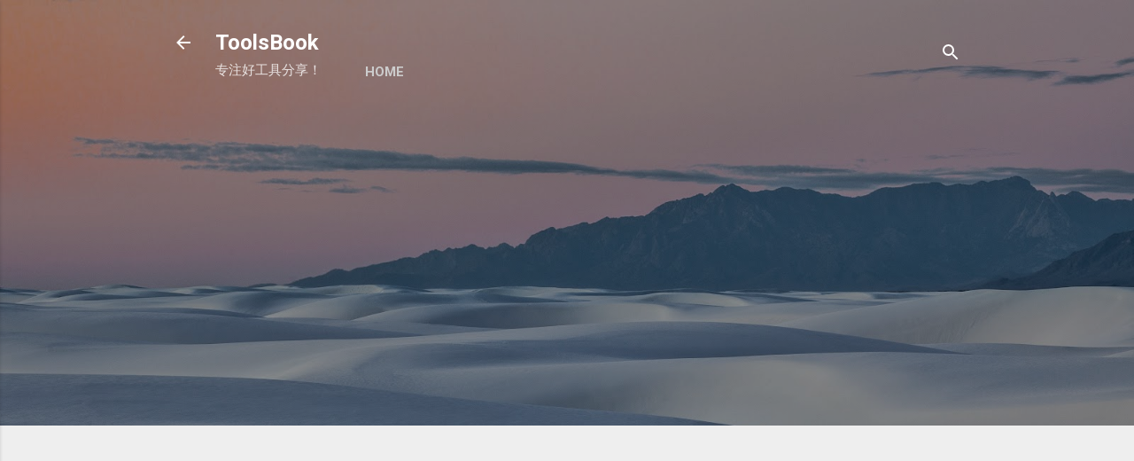

--- FILE ---
content_type: text/html; charset=UTF-8
request_url: https://www.toolsbook.org/2022/07/windows-xp-sp2-sp3-32-64-msdn.html
body_size: 36364
content:
<!DOCTYPE html>
<html dir='ltr' lang='en' xmlns='http://www.w3.org/1999/xhtml' xmlns:b='http://www.google.com/2005/gml/b' xmlns:data='http://www.google.com/2005/gml/data' xmlns:expr='http://www.google.com/2005/gml/expr'>
<head>
<meta content='width=device-width, initial-scale=1' name='viewport'/>
<title>Windows XP SP2 SP3 原版全系列下载 包含家庭版 零售版 32位 64位 中英 (均为MSDN原版)</title>
<meta content='text/html; charset=UTF-8' http-equiv='Content-Type'/>
<!-- Chrome, Firefox OS and Opera -->
<meta content='#eeeeee' name='theme-color'/>
<!-- Windows Phone -->
<meta content='#eeeeee' name='msapplication-navbutton-color'/>
<meta content='blogger' name='generator'/>
<link href='https://www.toolsbook.org/favicon.ico' rel='icon' type='image/x-icon'/>
<link href='https://www.toolsbook.org/2022/07/windows-xp-sp2-sp3-32-64-msdn.html' rel='canonical'/>
<link rel="alternate" type="application/atom+xml" title="ToolsBook - Atom" href="https://www.toolsbook.org/feeds/posts/default" />
<link rel="alternate" type="application/rss+xml" title="ToolsBook - RSS" href="https://www.toolsbook.org/feeds/posts/default?alt=rss" />
<link rel="service.post" type="application/atom+xml" title="ToolsBook - Atom" href="https://www.blogger.com/feeds/9043850562808493561/posts/default" />

<link rel="alternate" type="application/atom+xml" title="ToolsBook - Atom" href="https://www.toolsbook.org/feeds/7999985982175985337/comments/default" />
<!--Can't find substitution for tag [blog.ieCssRetrofitLinks]-->
<link href='https://bbsmax.ikafan.com/static/L3Byb3h5L2h0dHAvaGlwaG90b3MuYmFpZHUuY29tL2ZlaXl1ZTIxc2hpamkvcGljL2l0ZW0vMDM3MDg2Y2U3ZTY2ZjQ3NzkzNDU3ZWY4LmpwZw==.jpg' rel='image_src'/>
<meta content='Windows XP SP2 SP3 原版全系列下载 包含家庭版 零售版 32位 64位 中英 (均为MSDN原版)' name='description'/>
<meta content='https://www.toolsbook.org/2022/07/windows-xp-sp2-sp3-32-64-msdn.html' property='og:url'/>
<meta content='Windows XP SP2 SP3 原版全系列下载 包含家庭版 零售版 32位 64位 中英 (均为MSDN原版)' property='og:title'/>
<meta content='Windows XP SP2 SP3 原版全系列下载 包含家庭版 零售版 32位 64位 中英 (均为MSDN原版)' property='og:description'/>
<meta content='https://lh3.googleusercontent.com/blogger_img_proxy/[base64]w1200-h630-p-k-no-nu' property='og:image'/>
<style type='text/css'>@font-face{font-family:'Damion';font-style:normal;font-weight:400;font-display:swap;src:url(//fonts.gstatic.com/s/damion/v15/hv-XlzJ3KEUe_YZkZGw2EzJwV9J-.woff2)format('woff2');unicode-range:U+0100-02BA,U+02BD-02C5,U+02C7-02CC,U+02CE-02D7,U+02DD-02FF,U+0304,U+0308,U+0329,U+1D00-1DBF,U+1E00-1E9F,U+1EF2-1EFF,U+2020,U+20A0-20AB,U+20AD-20C0,U+2113,U+2C60-2C7F,U+A720-A7FF;}@font-face{font-family:'Damion';font-style:normal;font-weight:400;font-display:swap;src:url(//fonts.gstatic.com/s/damion/v15/hv-XlzJ3KEUe_YZkamw2EzJwVw.woff2)format('woff2');unicode-range:U+0000-00FF,U+0131,U+0152-0153,U+02BB-02BC,U+02C6,U+02DA,U+02DC,U+0304,U+0308,U+0329,U+2000-206F,U+20AC,U+2122,U+2191,U+2193,U+2212,U+2215,U+FEFF,U+FFFD;}@font-face{font-family:'Playfair Display';font-style:normal;font-weight:900;font-display:swap;src:url(//fonts.gstatic.com/s/playfairdisplay/v40/nuFvD-vYSZviVYUb_rj3ij__anPXJzDwcbmjWBN2PKfsunDTbtPK-F2qC0usEw.woff2)format('woff2');unicode-range:U+0301,U+0400-045F,U+0490-0491,U+04B0-04B1,U+2116;}@font-face{font-family:'Playfair Display';font-style:normal;font-weight:900;font-display:swap;src:url(//fonts.gstatic.com/s/playfairdisplay/v40/nuFvD-vYSZviVYUb_rj3ij__anPXJzDwcbmjWBN2PKfsunDYbtPK-F2qC0usEw.woff2)format('woff2');unicode-range:U+0102-0103,U+0110-0111,U+0128-0129,U+0168-0169,U+01A0-01A1,U+01AF-01B0,U+0300-0301,U+0303-0304,U+0308-0309,U+0323,U+0329,U+1EA0-1EF9,U+20AB;}@font-face{font-family:'Playfair Display';font-style:normal;font-weight:900;font-display:swap;src:url(//fonts.gstatic.com/s/playfairdisplay/v40/nuFvD-vYSZviVYUb_rj3ij__anPXJzDwcbmjWBN2PKfsunDZbtPK-F2qC0usEw.woff2)format('woff2');unicode-range:U+0100-02BA,U+02BD-02C5,U+02C7-02CC,U+02CE-02D7,U+02DD-02FF,U+0304,U+0308,U+0329,U+1D00-1DBF,U+1E00-1E9F,U+1EF2-1EFF,U+2020,U+20A0-20AB,U+20AD-20C0,U+2113,U+2C60-2C7F,U+A720-A7FF;}@font-face{font-family:'Playfair Display';font-style:normal;font-weight:900;font-display:swap;src:url(//fonts.gstatic.com/s/playfairdisplay/v40/nuFvD-vYSZviVYUb_rj3ij__anPXJzDwcbmjWBN2PKfsunDXbtPK-F2qC0s.woff2)format('woff2');unicode-range:U+0000-00FF,U+0131,U+0152-0153,U+02BB-02BC,U+02C6,U+02DA,U+02DC,U+0304,U+0308,U+0329,U+2000-206F,U+20AC,U+2122,U+2191,U+2193,U+2212,U+2215,U+FEFF,U+FFFD;}@font-face{font-family:'Roboto';font-style:italic;font-weight:300;font-stretch:100%;font-display:swap;src:url(//fonts.gstatic.com/s/roboto/v50/KFOKCnqEu92Fr1Mu53ZEC9_Vu3r1gIhOszmOClHrs6ljXfMMLt_QuAX-k3Yi128m0kN2.woff2)format('woff2');unicode-range:U+0460-052F,U+1C80-1C8A,U+20B4,U+2DE0-2DFF,U+A640-A69F,U+FE2E-FE2F;}@font-face{font-family:'Roboto';font-style:italic;font-weight:300;font-stretch:100%;font-display:swap;src:url(//fonts.gstatic.com/s/roboto/v50/KFOKCnqEu92Fr1Mu53ZEC9_Vu3r1gIhOszmOClHrs6ljXfMMLt_QuAz-k3Yi128m0kN2.woff2)format('woff2');unicode-range:U+0301,U+0400-045F,U+0490-0491,U+04B0-04B1,U+2116;}@font-face{font-family:'Roboto';font-style:italic;font-weight:300;font-stretch:100%;font-display:swap;src:url(//fonts.gstatic.com/s/roboto/v50/KFOKCnqEu92Fr1Mu53ZEC9_Vu3r1gIhOszmOClHrs6ljXfMMLt_QuAT-k3Yi128m0kN2.woff2)format('woff2');unicode-range:U+1F00-1FFF;}@font-face{font-family:'Roboto';font-style:italic;font-weight:300;font-stretch:100%;font-display:swap;src:url(//fonts.gstatic.com/s/roboto/v50/KFOKCnqEu92Fr1Mu53ZEC9_Vu3r1gIhOszmOClHrs6ljXfMMLt_QuAv-k3Yi128m0kN2.woff2)format('woff2');unicode-range:U+0370-0377,U+037A-037F,U+0384-038A,U+038C,U+038E-03A1,U+03A3-03FF;}@font-face{font-family:'Roboto';font-style:italic;font-weight:300;font-stretch:100%;font-display:swap;src:url(//fonts.gstatic.com/s/roboto/v50/KFOKCnqEu92Fr1Mu53ZEC9_Vu3r1gIhOszmOClHrs6ljXfMMLt_QuHT-k3Yi128m0kN2.woff2)format('woff2');unicode-range:U+0302-0303,U+0305,U+0307-0308,U+0310,U+0312,U+0315,U+031A,U+0326-0327,U+032C,U+032F-0330,U+0332-0333,U+0338,U+033A,U+0346,U+034D,U+0391-03A1,U+03A3-03A9,U+03B1-03C9,U+03D1,U+03D5-03D6,U+03F0-03F1,U+03F4-03F5,U+2016-2017,U+2034-2038,U+203C,U+2040,U+2043,U+2047,U+2050,U+2057,U+205F,U+2070-2071,U+2074-208E,U+2090-209C,U+20D0-20DC,U+20E1,U+20E5-20EF,U+2100-2112,U+2114-2115,U+2117-2121,U+2123-214F,U+2190,U+2192,U+2194-21AE,U+21B0-21E5,U+21F1-21F2,U+21F4-2211,U+2213-2214,U+2216-22FF,U+2308-230B,U+2310,U+2319,U+231C-2321,U+2336-237A,U+237C,U+2395,U+239B-23B7,U+23D0,U+23DC-23E1,U+2474-2475,U+25AF,U+25B3,U+25B7,U+25BD,U+25C1,U+25CA,U+25CC,U+25FB,U+266D-266F,U+27C0-27FF,U+2900-2AFF,U+2B0E-2B11,U+2B30-2B4C,U+2BFE,U+3030,U+FF5B,U+FF5D,U+1D400-1D7FF,U+1EE00-1EEFF;}@font-face{font-family:'Roboto';font-style:italic;font-weight:300;font-stretch:100%;font-display:swap;src:url(//fonts.gstatic.com/s/roboto/v50/KFOKCnqEu92Fr1Mu53ZEC9_Vu3r1gIhOszmOClHrs6ljXfMMLt_QuGb-k3Yi128m0kN2.woff2)format('woff2');unicode-range:U+0001-000C,U+000E-001F,U+007F-009F,U+20DD-20E0,U+20E2-20E4,U+2150-218F,U+2190,U+2192,U+2194-2199,U+21AF,U+21E6-21F0,U+21F3,U+2218-2219,U+2299,U+22C4-22C6,U+2300-243F,U+2440-244A,U+2460-24FF,U+25A0-27BF,U+2800-28FF,U+2921-2922,U+2981,U+29BF,U+29EB,U+2B00-2BFF,U+4DC0-4DFF,U+FFF9-FFFB,U+10140-1018E,U+10190-1019C,U+101A0,U+101D0-101FD,U+102E0-102FB,U+10E60-10E7E,U+1D2C0-1D2D3,U+1D2E0-1D37F,U+1F000-1F0FF,U+1F100-1F1AD,U+1F1E6-1F1FF,U+1F30D-1F30F,U+1F315,U+1F31C,U+1F31E,U+1F320-1F32C,U+1F336,U+1F378,U+1F37D,U+1F382,U+1F393-1F39F,U+1F3A7-1F3A8,U+1F3AC-1F3AF,U+1F3C2,U+1F3C4-1F3C6,U+1F3CA-1F3CE,U+1F3D4-1F3E0,U+1F3ED,U+1F3F1-1F3F3,U+1F3F5-1F3F7,U+1F408,U+1F415,U+1F41F,U+1F426,U+1F43F,U+1F441-1F442,U+1F444,U+1F446-1F449,U+1F44C-1F44E,U+1F453,U+1F46A,U+1F47D,U+1F4A3,U+1F4B0,U+1F4B3,U+1F4B9,U+1F4BB,U+1F4BF,U+1F4C8-1F4CB,U+1F4D6,U+1F4DA,U+1F4DF,U+1F4E3-1F4E6,U+1F4EA-1F4ED,U+1F4F7,U+1F4F9-1F4FB,U+1F4FD-1F4FE,U+1F503,U+1F507-1F50B,U+1F50D,U+1F512-1F513,U+1F53E-1F54A,U+1F54F-1F5FA,U+1F610,U+1F650-1F67F,U+1F687,U+1F68D,U+1F691,U+1F694,U+1F698,U+1F6AD,U+1F6B2,U+1F6B9-1F6BA,U+1F6BC,U+1F6C6-1F6CF,U+1F6D3-1F6D7,U+1F6E0-1F6EA,U+1F6F0-1F6F3,U+1F6F7-1F6FC,U+1F700-1F7FF,U+1F800-1F80B,U+1F810-1F847,U+1F850-1F859,U+1F860-1F887,U+1F890-1F8AD,U+1F8B0-1F8BB,U+1F8C0-1F8C1,U+1F900-1F90B,U+1F93B,U+1F946,U+1F984,U+1F996,U+1F9E9,U+1FA00-1FA6F,U+1FA70-1FA7C,U+1FA80-1FA89,U+1FA8F-1FAC6,U+1FACE-1FADC,U+1FADF-1FAE9,U+1FAF0-1FAF8,U+1FB00-1FBFF;}@font-face{font-family:'Roboto';font-style:italic;font-weight:300;font-stretch:100%;font-display:swap;src:url(//fonts.gstatic.com/s/roboto/v50/KFOKCnqEu92Fr1Mu53ZEC9_Vu3r1gIhOszmOClHrs6ljXfMMLt_QuAf-k3Yi128m0kN2.woff2)format('woff2');unicode-range:U+0102-0103,U+0110-0111,U+0128-0129,U+0168-0169,U+01A0-01A1,U+01AF-01B0,U+0300-0301,U+0303-0304,U+0308-0309,U+0323,U+0329,U+1EA0-1EF9,U+20AB;}@font-face{font-family:'Roboto';font-style:italic;font-weight:300;font-stretch:100%;font-display:swap;src:url(//fonts.gstatic.com/s/roboto/v50/KFOKCnqEu92Fr1Mu53ZEC9_Vu3r1gIhOszmOClHrs6ljXfMMLt_QuAb-k3Yi128m0kN2.woff2)format('woff2');unicode-range:U+0100-02BA,U+02BD-02C5,U+02C7-02CC,U+02CE-02D7,U+02DD-02FF,U+0304,U+0308,U+0329,U+1D00-1DBF,U+1E00-1E9F,U+1EF2-1EFF,U+2020,U+20A0-20AB,U+20AD-20C0,U+2113,U+2C60-2C7F,U+A720-A7FF;}@font-face{font-family:'Roboto';font-style:italic;font-weight:300;font-stretch:100%;font-display:swap;src:url(//fonts.gstatic.com/s/roboto/v50/KFOKCnqEu92Fr1Mu53ZEC9_Vu3r1gIhOszmOClHrs6ljXfMMLt_QuAj-k3Yi128m0g.woff2)format('woff2');unicode-range:U+0000-00FF,U+0131,U+0152-0153,U+02BB-02BC,U+02C6,U+02DA,U+02DC,U+0304,U+0308,U+0329,U+2000-206F,U+20AC,U+2122,U+2191,U+2193,U+2212,U+2215,U+FEFF,U+FFFD;}@font-face{font-family:'Roboto';font-style:normal;font-weight:400;font-stretch:100%;font-display:swap;src:url(//fonts.gstatic.com/s/roboto/v50/KFO7CnqEu92Fr1ME7kSn66aGLdTylUAMa3GUBHMdazTgWw.woff2)format('woff2');unicode-range:U+0460-052F,U+1C80-1C8A,U+20B4,U+2DE0-2DFF,U+A640-A69F,U+FE2E-FE2F;}@font-face{font-family:'Roboto';font-style:normal;font-weight:400;font-stretch:100%;font-display:swap;src:url(//fonts.gstatic.com/s/roboto/v50/KFO7CnqEu92Fr1ME7kSn66aGLdTylUAMa3iUBHMdazTgWw.woff2)format('woff2');unicode-range:U+0301,U+0400-045F,U+0490-0491,U+04B0-04B1,U+2116;}@font-face{font-family:'Roboto';font-style:normal;font-weight:400;font-stretch:100%;font-display:swap;src:url(//fonts.gstatic.com/s/roboto/v50/KFO7CnqEu92Fr1ME7kSn66aGLdTylUAMa3CUBHMdazTgWw.woff2)format('woff2');unicode-range:U+1F00-1FFF;}@font-face{font-family:'Roboto';font-style:normal;font-weight:400;font-stretch:100%;font-display:swap;src:url(//fonts.gstatic.com/s/roboto/v50/KFO7CnqEu92Fr1ME7kSn66aGLdTylUAMa3-UBHMdazTgWw.woff2)format('woff2');unicode-range:U+0370-0377,U+037A-037F,U+0384-038A,U+038C,U+038E-03A1,U+03A3-03FF;}@font-face{font-family:'Roboto';font-style:normal;font-weight:400;font-stretch:100%;font-display:swap;src:url(//fonts.gstatic.com/s/roboto/v50/KFO7CnqEu92Fr1ME7kSn66aGLdTylUAMawCUBHMdazTgWw.woff2)format('woff2');unicode-range:U+0302-0303,U+0305,U+0307-0308,U+0310,U+0312,U+0315,U+031A,U+0326-0327,U+032C,U+032F-0330,U+0332-0333,U+0338,U+033A,U+0346,U+034D,U+0391-03A1,U+03A3-03A9,U+03B1-03C9,U+03D1,U+03D5-03D6,U+03F0-03F1,U+03F4-03F5,U+2016-2017,U+2034-2038,U+203C,U+2040,U+2043,U+2047,U+2050,U+2057,U+205F,U+2070-2071,U+2074-208E,U+2090-209C,U+20D0-20DC,U+20E1,U+20E5-20EF,U+2100-2112,U+2114-2115,U+2117-2121,U+2123-214F,U+2190,U+2192,U+2194-21AE,U+21B0-21E5,U+21F1-21F2,U+21F4-2211,U+2213-2214,U+2216-22FF,U+2308-230B,U+2310,U+2319,U+231C-2321,U+2336-237A,U+237C,U+2395,U+239B-23B7,U+23D0,U+23DC-23E1,U+2474-2475,U+25AF,U+25B3,U+25B7,U+25BD,U+25C1,U+25CA,U+25CC,U+25FB,U+266D-266F,U+27C0-27FF,U+2900-2AFF,U+2B0E-2B11,U+2B30-2B4C,U+2BFE,U+3030,U+FF5B,U+FF5D,U+1D400-1D7FF,U+1EE00-1EEFF;}@font-face{font-family:'Roboto';font-style:normal;font-weight:400;font-stretch:100%;font-display:swap;src:url(//fonts.gstatic.com/s/roboto/v50/KFO7CnqEu92Fr1ME7kSn66aGLdTylUAMaxKUBHMdazTgWw.woff2)format('woff2');unicode-range:U+0001-000C,U+000E-001F,U+007F-009F,U+20DD-20E0,U+20E2-20E4,U+2150-218F,U+2190,U+2192,U+2194-2199,U+21AF,U+21E6-21F0,U+21F3,U+2218-2219,U+2299,U+22C4-22C6,U+2300-243F,U+2440-244A,U+2460-24FF,U+25A0-27BF,U+2800-28FF,U+2921-2922,U+2981,U+29BF,U+29EB,U+2B00-2BFF,U+4DC0-4DFF,U+FFF9-FFFB,U+10140-1018E,U+10190-1019C,U+101A0,U+101D0-101FD,U+102E0-102FB,U+10E60-10E7E,U+1D2C0-1D2D3,U+1D2E0-1D37F,U+1F000-1F0FF,U+1F100-1F1AD,U+1F1E6-1F1FF,U+1F30D-1F30F,U+1F315,U+1F31C,U+1F31E,U+1F320-1F32C,U+1F336,U+1F378,U+1F37D,U+1F382,U+1F393-1F39F,U+1F3A7-1F3A8,U+1F3AC-1F3AF,U+1F3C2,U+1F3C4-1F3C6,U+1F3CA-1F3CE,U+1F3D4-1F3E0,U+1F3ED,U+1F3F1-1F3F3,U+1F3F5-1F3F7,U+1F408,U+1F415,U+1F41F,U+1F426,U+1F43F,U+1F441-1F442,U+1F444,U+1F446-1F449,U+1F44C-1F44E,U+1F453,U+1F46A,U+1F47D,U+1F4A3,U+1F4B0,U+1F4B3,U+1F4B9,U+1F4BB,U+1F4BF,U+1F4C8-1F4CB,U+1F4D6,U+1F4DA,U+1F4DF,U+1F4E3-1F4E6,U+1F4EA-1F4ED,U+1F4F7,U+1F4F9-1F4FB,U+1F4FD-1F4FE,U+1F503,U+1F507-1F50B,U+1F50D,U+1F512-1F513,U+1F53E-1F54A,U+1F54F-1F5FA,U+1F610,U+1F650-1F67F,U+1F687,U+1F68D,U+1F691,U+1F694,U+1F698,U+1F6AD,U+1F6B2,U+1F6B9-1F6BA,U+1F6BC,U+1F6C6-1F6CF,U+1F6D3-1F6D7,U+1F6E0-1F6EA,U+1F6F0-1F6F3,U+1F6F7-1F6FC,U+1F700-1F7FF,U+1F800-1F80B,U+1F810-1F847,U+1F850-1F859,U+1F860-1F887,U+1F890-1F8AD,U+1F8B0-1F8BB,U+1F8C0-1F8C1,U+1F900-1F90B,U+1F93B,U+1F946,U+1F984,U+1F996,U+1F9E9,U+1FA00-1FA6F,U+1FA70-1FA7C,U+1FA80-1FA89,U+1FA8F-1FAC6,U+1FACE-1FADC,U+1FADF-1FAE9,U+1FAF0-1FAF8,U+1FB00-1FBFF;}@font-face{font-family:'Roboto';font-style:normal;font-weight:400;font-stretch:100%;font-display:swap;src:url(//fonts.gstatic.com/s/roboto/v50/KFO7CnqEu92Fr1ME7kSn66aGLdTylUAMa3OUBHMdazTgWw.woff2)format('woff2');unicode-range:U+0102-0103,U+0110-0111,U+0128-0129,U+0168-0169,U+01A0-01A1,U+01AF-01B0,U+0300-0301,U+0303-0304,U+0308-0309,U+0323,U+0329,U+1EA0-1EF9,U+20AB;}@font-face{font-family:'Roboto';font-style:normal;font-weight:400;font-stretch:100%;font-display:swap;src:url(//fonts.gstatic.com/s/roboto/v50/KFO7CnqEu92Fr1ME7kSn66aGLdTylUAMa3KUBHMdazTgWw.woff2)format('woff2');unicode-range:U+0100-02BA,U+02BD-02C5,U+02C7-02CC,U+02CE-02D7,U+02DD-02FF,U+0304,U+0308,U+0329,U+1D00-1DBF,U+1E00-1E9F,U+1EF2-1EFF,U+2020,U+20A0-20AB,U+20AD-20C0,U+2113,U+2C60-2C7F,U+A720-A7FF;}@font-face{font-family:'Roboto';font-style:normal;font-weight:400;font-stretch:100%;font-display:swap;src:url(//fonts.gstatic.com/s/roboto/v50/KFO7CnqEu92Fr1ME7kSn66aGLdTylUAMa3yUBHMdazQ.woff2)format('woff2');unicode-range:U+0000-00FF,U+0131,U+0152-0153,U+02BB-02BC,U+02C6,U+02DA,U+02DC,U+0304,U+0308,U+0329,U+2000-206F,U+20AC,U+2122,U+2191,U+2193,U+2212,U+2215,U+FEFF,U+FFFD;}@font-face{font-family:'Roboto';font-style:normal;font-weight:700;font-stretch:100%;font-display:swap;src:url(//fonts.gstatic.com/s/roboto/v50/KFO7CnqEu92Fr1ME7kSn66aGLdTylUAMa3GUBHMdazTgWw.woff2)format('woff2');unicode-range:U+0460-052F,U+1C80-1C8A,U+20B4,U+2DE0-2DFF,U+A640-A69F,U+FE2E-FE2F;}@font-face{font-family:'Roboto';font-style:normal;font-weight:700;font-stretch:100%;font-display:swap;src:url(//fonts.gstatic.com/s/roboto/v50/KFO7CnqEu92Fr1ME7kSn66aGLdTylUAMa3iUBHMdazTgWw.woff2)format('woff2');unicode-range:U+0301,U+0400-045F,U+0490-0491,U+04B0-04B1,U+2116;}@font-face{font-family:'Roboto';font-style:normal;font-weight:700;font-stretch:100%;font-display:swap;src:url(//fonts.gstatic.com/s/roboto/v50/KFO7CnqEu92Fr1ME7kSn66aGLdTylUAMa3CUBHMdazTgWw.woff2)format('woff2');unicode-range:U+1F00-1FFF;}@font-face{font-family:'Roboto';font-style:normal;font-weight:700;font-stretch:100%;font-display:swap;src:url(//fonts.gstatic.com/s/roboto/v50/KFO7CnqEu92Fr1ME7kSn66aGLdTylUAMa3-UBHMdazTgWw.woff2)format('woff2');unicode-range:U+0370-0377,U+037A-037F,U+0384-038A,U+038C,U+038E-03A1,U+03A3-03FF;}@font-face{font-family:'Roboto';font-style:normal;font-weight:700;font-stretch:100%;font-display:swap;src:url(//fonts.gstatic.com/s/roboto/v50/KFO7CnqEu92Fr1ME7kSn66aGLdTylUAMawCUBHMdazTgWw.woff2)format('woff2');unicode-range:U+0302-0303,U+0305,U+0307-0308,U+0310,U+0312,U+0315,U+031A,U+0326-0327,U+032C,U+032F-0330,U+0332-0333,U+0338,U+033A,U+0346,U+034D,U+0391-03A1,U+03A3-03A9,U+03B1-03C9,U+03D1,U+03D5-03D6,U+03F0-03F1,U+03F4-03F5,U+2016-2017,U+2034-2038,U+203C,U+2040,U+2043,U+2047,U+2050,U+2057,U+205F,U+2070-2071,U+2074-208E,U+2090-209C,U+20D0-20DC,U+20E1,U+20E5-20EF,U+2100-2112,U+2114-2115,U+2117-2121,U+2123-214F,U+2190,U+2192,U+2194-21AE,U+21B0-21E5,U+21F1-21F2,U+21F4-2211,U+2213-2214,U+2216-22FF,U+2308-230B,U+2310,U+2319,U+231C-2321,U+2336-237A,U+237C,U+2395,U+239B-23B7,U+23D0,U+23DC-23E1,U+2474-2475,U+25AF,U+25B3,U+25B7,U+25BD,U+25C1,U+25CA,U+25CC,U+25FB,U+266D-266F,U+27C0-27FF,U+2900-2AFF,U+2B0E-2B11,U+2B30-2B4C,U+2BFE,U+3030,U+FF5B,U+FF5D,U+1D400-1D7FF,U+1EE00-1EEFF;}@font-face{font-family:'Roboto';font-style:normal;font-weight:700;font-stretch:100%;font-display:swap;src:url(//fonts.gstatic.com/s/roboto/v50/KFO7CnqEu92Fr1ME7kSn66aGLdTylUAMaxKUBHMdazTgWw.woff2)format('woff2');unicode-range:U+0001-000C,U+000E-001F,U+007F-009F,U+20DD-20E0,U+20E2-20E4,U+2150-218F,U+2190,U+2192,U+2194-2199,U+21AF,U+21E6-21F0,U+21F3,U+2218-2219,U+2299,U+22C4-22C6,U+2300-243F,U+2440-244A,U+2460-24FF,U+25A0-27BF,U+2800-28FF,U+2921-2922,U+2981,U+29BF,U+29EB,U+2B00-2BFF,U+4DC0-4DFF,U+FFF9-FFFB,U+10140-1018E,U+10190-1019C,U+101A0,U+101D0-101FD,U+102E0-102FB,U+10E60-10E7E,U+1D2C0-1D2D3,U+1D2E0-1D37F,U+1F000-1F0FF,U+1F100-1F1AD,U+1F1E6-1F1FF,U+1F30D-1F30F,U+1F315,U+1F31C,U+1F31E,U+1F320-1F32C,U+1F336,U+1F378,U+1F37D,U+1F382,U+1F393-1F39F,U+1F3A7-1F3A8,U+1F3AC-1F3AF,U+1F3C2,U+1F3C4-1F3C6,U+1F3CA-1F3CE,U+1F3D4-1F3E0,U+1F3ED,U+1F3F1-1F3F3,U+1F3F5-1F3F7,U+1F408,U+1F415,U+1F41F,U+1F426,U+1F43F,U+1F441-1F442,U+1F444,U+1F446-1F449,U+1F44C-1F44E,U+1F453,U+1F46A,U+1F47D,U+1F4A3,U+1F4B0,U+1F4B3,U+1F4B9,U+1F4BB,U+1F4BF,U+1F4C8-1F4CB,U+1F4D6,U+1F4DA,U+1F4DF,U+1F4E3-1F4E6,U+1F4EA-1F4ED,U+1F4F7,U+1F4F9-1F4FB,U+1F4FD-1F4FE,U+1F503,U+1F507-1F50B,U+1F50D,U+1F512-1F513,U+1F53E-1F54A,U+1F54F-1F5FA,U+1F610,U+1F650-1F67F,U+1F687,U+1F68D,U+1F691,U+1F694,U+1F698,U+1F6AD,U+1F6B2,U+1F6B9-1F6BA,U+1F6BC,U+1F6C6-1F6CF,U+1F6D3-1F6D7,U+1F6E0-1F6EA,U+1F6F0-1F6F3,U+1F6F7-1F6FC,U+1F700-1F7FF,U+1F800-1F80B,U+1F810-1F847,U+1F850-1F859,U+1F860-1F887,U+1F890-1F8AD,U+1F8B0-1F8BB,U+1F8C0-1F8C1,U+1F900-1F90B,U+1F93B,U+1F946,U+1F984,U+1F996,U+1F9E9,U+1FA00-1FA6F,U+1FA70-1FA7C,U+1FA80-1FA89,U+1FA8F-1FAC6,U+1FACE-1FADC,U+1FADF-1FAE9,U+1FAF0-1FAF8,U+1FB00-1FBFF;}@font-face{font-family:'Roboto';font-style:normal;font-weight:700;font-stretch:100%;font-display:swap;src:url(//fonts.gstatic.com/s/roboto/v50/KFO7CnqEu92Fr1ME7kSn66aGLdTylUAMa3OUBHMdazTgWw.woff2)format('woff2');unicode-range:U+0102-0103,U+0110-0111,U+0128-0129,U+0168-0169,U+01A0-01A1,U+01AF-01B0,U+0300-0301,U+0303-0304,U+0308-0309,U+0323,U+0329,U+1EA0-1EF9,U+20AB;}@font-face{font-family:'Roboto';font-style:normal;font-weight:700;font-stretch:100%;font-display:swap;src:url(//fonts.gstatic.com/s/roboto/v50/KFO7CnqEu92Fr1ME7kSn66aGLdTylUAMa3KUBHMdazTgWw.woff2)format('woff2');unicode-range:U+0100-02BA,U+02BD-02C5,U+02C7-02CC,U+02CE-02D7,U+02DD-02FF,U+0304,U+0308,U+0329,U+1D00-1DBF,U+1E00-1E9F,U+1EF2-1EFF,U+2020,U+20A0-20AB,U+20AD-20C0,U+2113,U+2C60-2C7F,U+A720-A7FF;}@font-face{font-family:'Roboto';font-style:normal;font-weight:700;font-stretch:100%;font-display:swap;src:url(//fonts.gstatic.com/s/roboto/v50/KFO7CnqEu92Fr1ME7kSn66aGLdTylUAMa3yUBHMdazQ.woff2)format('woff2');unicode-range:U+0000-00FF,U+0131,U+0152-0153,U+02BB-02BC,U+02C6,U+02DA,U+02DC,U+0304,U+0308,U+0329,U+2000-206F,U+20AC,U+2122,U+2191,U+2193,U+2212,U+2215,U+FEFF,U+FFFD;}</style>
<style id='page-skin-1' type='text/css'><!--
/*! normalize.css v3.0.1 | MIT License | git.io/normalize */html{font-family:sans-serif;-ms-text-size-adjust:100%;-webkit-text-size-adjust:100%}body{margin:0}article,aside,details,figcaption,figure,footer,header,hgroup,main,nav,section,summary{display:block}audio,canvas,progress,video{display:inline-block;vertical-align:baseline}audio:not([controls]){display:none;height:0}[hidden],template{display:none}a{background:transparent}a:active,a:hover{outline:0}abbr[title]{border-bottom:1px dotted}b,strong{font-weight:bold}dfn{font-style:italic}h1{font-size:2em;margin:.67em 0}mark{background:#ff0;color:#000}small{font-size:80%}sub,sup{font-size:75%;line-height:0;position:relative;vertical-align:baseline}sup{top:-0.5em}sub{bottom:-0.25em}img{border:0}svg:not(:root){overflow:hidden}figure{margin:1em 40px}hr{-moz-box-sizing:content-box;box-sizing:content-box;height:0}pre{overflow:auto}code,kbd,pre,samp{font-family:monospace,monospace;font-size:1em}button,input,optgroup,select,textarea{color:inherit;font:inherit;margin:0}button{overflow:visible}button,select{text-transform:none}button,html input[type="button"],input[type="reset"],input[type="submit"]{-webkit-appearance:button;cursor:pointer}button[disabled],html input[disabled]{cursor:default}button::-moz-focus-inner,input::-moz-focus-inner{border:0;padding:0}input{line-height:normal}input[type="checkbox"],input[type="radio"]{box-sizing:border-box;padding:0}input[type="number"]::-webkit-inner-spin-button,input[type="number"]::-webkit-outer-spin-button{height:auto}input[type="search"]{-webkit-appearance:textfield;-moz-box-sizing:content-box;-webkit-box-sizing:content-box;box-sizing:content-box}input[type="search"]::-webkit-search-cancel-button,input[type="search"]::-webkit-search-decoration{-webkit-appearance:none}fieldset{border:1px solid #c0c0c0;margin:0 2px;padding:.35em .625em .75em}legend{border:0;padding:0}textarea{overflow:auto}optgroup{font-weight:bold}table{border-collapse:collapse;border-spacing:0}td,th{padding:0}
/*!************************************************
* Blogger Template Style
* Name: Contempo
**************************************************/
body{
overflow-wrap:break-word;
word-break:break-word;
word-wrap:break-word
}
.hidden{
display:none
}
.invisible{
visibility:hidden
}
.container::after,.float-container::after{
clear:both;
content:"";
display:table
}
.clearboth{
clear:both
}
#comments .comment .comment-actions,.subscribe-popup .FollowByEmail .follow-by-email-submit,.widget.Profile .profile-link,.widget.Profile .profile-link.visit-profile{
background:0 0;
border:0;
box-shadow:none;
color:#2196f3;
cursor:pointer;
font-size:14px;
font-weight:700;
outline:0;
text-decoration:none;
text-transform:uppercase;
width:auto
}
.dim-overlay{
background-color:rgba(0,0,0,.54);
height:100vh;
left:0;
position:fixed;
top:0;
width:100%
}
#sharing-dim-overlay{
background-color:transparent
}
input::-ms-clear{
display:none
}
.blogger-logo,.svg-icon-24.blogger-logo{
fill:#ff9800;
opacity:1
}
.loading-spinner-large{
-webkit-animation:mspin-rotate 1.568s infinite linear;
animation:mspin-rotate 1.568s infinite linear;
height:48px;
overflow:hidden;
position:absolute;
width:48px;
z-index:200
}
.loading-spinner-large>div{
-webkit-animation:mspin-revrot 5332ms infinite steps(4);
animation:mspin-revrot 5332ms infinite steps(4)
}
.loading-spinner-large>div>div{
-webkit-animation:mspin-singlecolor-large-film 1333ms infinite steps(81);
animation:mspin-singlecolor-large-film 1333ms infinite steps(81);
background-size:100%;
height:48px;
width:3888px
}
.mspin-black-large>div>div,.mspin-grey_54-large>div>div{
background-image:url(https://www.blogblog.com/indie/mspin_black_large.svg)
}
.mspin-white-large>div>div{
background-image:url(https://www.blogblog.com/indie/mspin_white_large.svg)
}
.mspin-grey_54-large{
opacity:.54
}
@-webkit-keyframes mspin-singlecolor-large-film{
from{
-webkit-transform:translateX(0);
transform:translateX(0)
}
to{
-webkit-transform:translateX(-3888px);
transform:translateX(-3888px)
}
}
@keyframes mspin-singlecolor-large-film{
from{
-webkit-transform:translateX(0);
transform:translateX(0)
}
to{
-webkit-transform:translateX(-3888px);
transform:translateX(-3888px)
}
}
@-webkit-keyframes mspin-rotate{
from{
-webkit-transform:rotate(0);
transform:rotate(0)
}
to{
-webkit-transform:rotate(360deg);
transform:rotate(360deg)
}
}
@keyframes mspin-rotate{
from{
-webkit-transform:rotate(0);
transform:rotate(0)
}
to{
-webkit-transform:rotate(360deg);
transform:rotate(360deg)
}
}
@-webkit-keyframes mspin-revrot{
from{
-webkit-transform:rotate(0);
transform:rotate(0)
}
to{
-webkit-transform:rotate(-360deg);
transform:rotate(-360deg)
}
}
@keyframes mspin-revrot{
from{
-webkit-transform:rotate(0);
transform:rotate(0)
}
to{
-webkit-transform:rotate(-360deg);
transform:rotate(-360deg)
}
}
.skip-navigation{
background-color:#fff;
box-sizing:border-box;
color:#000;
display:block;
height:0;
left:0;
line-height:50px;
overflow:hidden;
padding-top:0;
position:fixed;
text-align:center;
top:0;
-webkit-transition:box-shadow .3s,height .3s,padding-top .3s;
transition:box-shadow .3s,height .3s,padding-top .3s;
width:100%;
z-index:900
}
.skip-navigation:focus{
box-shadow:0 4px 5px 0 rgba(0,0,0,.14),0 1px 10px 0 rgba(0,0,0,.12),0 2px 4px -1px rgba(0,0,0,.2);
height:50px
}
#main{
outline:0
}
.main-heading{
position:absolute;
clip:rect(1px,1px,1px,1px);
padding:0;
border:0;
height:1px;
width:1px;
overflow:hidden
}
.Attribution{
margin-top:1em;
text-align:center
}
.Attribution .blogger img,.Attribution .blogger svg{
vertical-align:bottom
}
.Attribution .blogger img{
margin-right:.5em
}
.Attribution div{
line-height:24px;
margin-top:.5em
}
.Attribution .copyright,.Attribution .image-attribution{
font-size:.7em;
margin-top:1.5em
}
.BLOG_mobile_video_class{
display:none
}
.bg-photo{
background-attachment:scroll!important
}
body .CSS_LIGHTBOX{
z-index:900
}
.extendable .show-less,.extendable .show-more{
border-color:#2196f3;
color:#2196f3;
margin-top:8px
}
.extendable .show-less.hidden,.extendable .show-more.hidden{
display:none
}
.inline-ad{
display:none;
max-width:100%;
overflow:hidden
}
.adsbygoogle{
display:block
}
#cookieChoiceInfo{
bottom:0;
top:auto
}
iframe.b-hbp-video{
border:0
}
.post-body img{
max-width:100%
}
.post-body iframe{
max-width:100%
}
.post-body a[imageanchor="1"]{
display:inline-block
}
.byline{
margin-right:1em
}
.byline:last-child{
margin-right:0
}
.link-copied-dialog{
max-width:520px;
outline:0
}
.link-copied-dialog .modal-dialog-buttons{
margin-top:8px
}
.link-copied-dialog .goog-buttonset-default{
background:0 0;
border:0
}
.link-copied-dialog .goog-buttonset-default:focus{
outline:0
}
.paging-control-container{
margin-bottom:16px
}
.paging-control-container .paging-control{
display:inline-block
}
.paging-control-container .comment-range-text::after,.paging-control-container .paging-control{
color:#2196f3
}
.paging-control-container .comment-range-text,.paging-control-container .paging-control{
margin-right:8px
}
.paging-control-container .comment-range-text::after,.paging-control-container .paging-control::after{
content:"\b7";
cursor:default;
padding-left:8px;
pointer-events:none
}
.paging-control-container .comment-range-text:last-child::after,.paging-control-container .paging-control:last-child::after{
content:none
}
.byline.reactions iframe{
height:20px
}
.b-notification{
color:#000;
background-color:#fff;
border-bottom:solid 1px #000;
box-sizing:border-box;
padding:16px 32px;
text-align:center
}
.b-notification.visible{
-webkit-transition:margin-top .3s cubic-bezier(.4,0,.2,1);
transition:margin-top .3s cubic-bezier(.4,0,.2,1)
}
.b-notification.invisible{
position:absolute
}
.b-notification-close{
position:absolute;
right:8px;
top:8px
}
.no-posts-message{
line-height:40px;
text-align:center
}
@media screen and (max-width:800px){
body.item-view .post-body a[imageanchor="1"][style*="float: left;"],body.item-view .post-body a[imageanchor="1"][style*="float: right;"]{
float:none!important;
clear:none!important
}
body.item-view .post-body a[imageanchor="1"] img{
display:block;
height:auto;
margin:0 auto
}
body.item-view .post-body>.separator:first-child>a[imageanchor="1"]:first-child{
margin-top:20px
}
.post-body a[imageanchor]{
display:block
}
body.item-view .post-body a[imageanchor="1"]{
margin-left:0!important;
margin-right:0!important
}
body.item-view .post-body a[imageanchor="1"]+a[imageanchor="1"]{
margin-top:16px
}
}
.item-control{
display:none
}
#comments{
border-top:1px dashed rgba(0,0,0,.54);
margin-top:20px;
padding:20px
}
#comments .comment-thread ol{
margin:0;
padding-left:0;
padding-left:0
}
#comments .comment .comment-replybox-single,#comments .comment-thread .comment-replies{
margin-left:60px
}
#comments .comment-thread .thread-count{
display:none
}
#comments .comment{
list-style-type:none;
padding:0 0 30px;
position:relative
}
#comments .comment .comment{
padding-bottom:8px
}
.comment .avatar-image-container{
position:absolute
}
.comment .avatar-image-container img{
border-radius:50%
}
.avatar-image-container svg,.comment .avatar-image-container .avatar-icon{
border-radius:50%;
border:solid 1px #707070;
box-sizing:border-box;
fill:#707070;
height:35px;
margin:0;
padding:7px;
width:35px
}
.comment .comment-block{
margin-top:10px;
margin-left:60px;
padding-bottom:0
}
#comments .comment-author-header-wrapper{
margin-left:40px
}
#comments .comment .thread-expanded .comment-block{
padding-bottom:20px
}
#comments .comment .comment-header .user,#comments .comment .comment-header .user a{
color:#212121;
font-style:normal;
font-weight:700
}
#comments .comment .comment-actions{
bottom:0;
margin-bottom:15px;
position:absolute
}
#comments .comment .comment-actions>*{
margin-right:8px
}
#comments .comment .comment-header .datetime{
bottom:0;
color:rgba(33,33,33,.54);
display:inline-block;
font-size:13px;
font-style:italic;
margin-left:8px
}
#comments .comment .comment-footer .comment-timestamp a,#comments .comment .comment-header .datetime a{
color:rgba(33,33,33,.54)
}
#comments .comment .comment-content,.comment .comment-body{
margin-top:12px;
word-break:break-word
}
.comment-body{
margin-bottom:12px
}
#comments.embed[data-num-comments="0"]{
border:0;
margin-top:0;
padding-top:0
}
#comments.embed[data-num-comments="0"] #comment-post-message,#comments.embed[data-num-comments="0"] div.comment-form>p,#comments.embed[data-num-comments="0"] p.comment-footer{
display:none
}
#comment-editor-src{
display:none
}
.comments .comments-content .loadmore.loaded{
max-height:0;
opacity:0;
overflow:hidden
}
.extendable .remaining-items{
height:0;
overflow:hidden;
-webkit-transition:height .3s cubic-bezier(.4,0,.2,1);
transition:height .3s cubic-bezier(.4,0,.2,1)
}
.extendable .remaining-items.expanded{
height:auto
}
.svg-icon-24,.svg-icon-24-button{
cursor:pointer;
height:24px;
width:24px;
min-width:24px
}
.touch-icon{
margin:-12px;
padding:12px
}
.touch-icon:active,.touch-icon:focus{
background-color:rgba(153,153,153,.4);
border-radius:50%
}
svg:not(:root).touch-icon{
overflow:visible
}
html[dir=rtl] .rtl-reversible-icon{
-webkit-transform:scaleX(-1);
-ms-transform:scaleX(-1);
transform:scaleX(-1)
}
.svg-icon-24-button,.touch-icon-button{
background:0 0;
border:0;
margin:0;
outline:0;
padding:0
}
.touch-icon-button .touch-icon:active,.touch-icon-button .touch-icon:focus{
background-color:transparent
}
.touch-icon-button:active .touch-icon,.touch-icon-button:focus .touch-icon{
background-color:rgba(153,153,153,.4);
border-radius:50%
}
.Profile .default-avatar-wrapper .avatar-icon{
border-radius:50%;
border:solid 1px #707070;
box-sizing:border-box;
fill:#707070;
margin:0
}
.Profile .individual .default-avatar-wrapper .avatar-icon{
padding:25px
}
.Profile .individual .avatar-icon,.Profile .individual .profile-img{
height:120px;
width:120px
}
.Profile .team .default-avatar-wrapper .avatar-icon{
padding:8px
}
.Profile .team .avatar-icon,.Profile .team .default-avatar-wrapper,.Profile .team .profile-img{
height:40px;
width:40px
}
.snippet-container{
margin:0;
position:relative;
overflow:hidden
}
.snippet-fade{
bottom:0;
box-sizing:border-box;
position:absolute;
width:96px
}
.snippet-fade{
right:0
}
.snippet-fade:after{
content:"\2026"
}
.snippet-fade:after{
float:right
}
.post-bottom{
-webkit-box-align:center;
-webkit-align-items:center;
-ms-flex-align:center;
align-items:center;
display:-webkit-box;
display:-webkit-flex;
display:-ms-flexbox;
display:flex;
-webkit-flex-wrap:wrap;
-ms-flex-wrap:wrap;
flex-wrap:wrap
}
.post-footer{
-webkit-box-flex:1;
-webkit-flex:1 1 auto;
-ms-flex:1 1 auto;
flex:1 1 auto;
-webkit-flex-wrap:wrap;
-ms-flex-wrap:wrap;
flex-wrap:wrap;
-webkit-box-ordinal-group:2;
-webkit-order:1;
-ms-flex-order:1;
order:1
}
.post-footer>*{
-webkit-box-flex:0;
-webkit-flex:0 1 auto;
-ms-flex:0 1 auto;
flex:0 1 auto
}
.post-footer .byline:last-child{
margin-right:1em
}
.jump-link{
-webkit-box-flex:0;
-webkit-flex:0 0 auto;
-ms-flex:0 0 auto;
flex:0 0 auto;
-webkit-box-ordinal-group:3;
-webkit-order:2;
-ms-flex-order:2;
order:2
}
.centered-top-container.sticky{
left:0;
position:fixed;
right:0;
top:0;
width:auto;
z-index:50;
-webkit-transition-property:opacity,-webkit-transform;
transition-property:opacity,-webkit-transform;
transition-property:transform,opacity;
transition-property:transform,opacity,-webkit-transform;
-webkit-transition-duration:.2s;
transition-duration:.2s;
-webkit-transition-timing-function:cubic-bezier(.4,0,.2,1);
transition-timing-function:cubic-bezier(.4,0,.2,1)
}
.centered-top-placeholder{
display:none
}
.collapsed-header .centered-top-placeholder{
display:block
}
.centered-top-container .Header .replaced h1,.centered-top-placeholder .Header .replaced h1{
display:none
}
.centered-top-container.sticky .Header .replaced h1{
display:block
}
.centered-top-container.sticky .Header .header-widget{
background:0 0
}
.centered-top-container.sticky .Header .header-image-wrapper{
display:none
}
.centered-top-container img,.centered-top-placeholder img{
max-width:100%
}
.collapsible{
-webkit-transition:height .3s cubic-bezier(.4,0,.2,1);
transition:height .3s cubic-bezier(.4,0,.2,1)
}
.collapsible,.collapsible>summary{
display:block;
overflow:hidden
}
.collapsible>:not(summary){
display:none
}
.collapsible[open]>:not(summary){
display:block
}
.collapsible:focus,.collapsible>summary:focus{
outline:0
}
.collapsible>summary{
cursor:pointer;
display:block;
padding:0
}
.collapsible:focus>summary,.collapsible>summary:focus{
background-color:transparent
}
.collapsible>summary::-webkit-details-marker{
display:none
}
.collapsible-title{
-webkit-box-align:center;
-webkit-align-items:center;
-ms-flex-align:center;
align-items:center;
display:-webkit-box;
display:-webkit-flex;
display:-ms-flexbox;
display:flex
}
.collapsible-title .title{
-webkit-box-flex:1;
-webkit-flex:1 1 auto;
-ms-flex:1 1 auto;
flex:1 1 auto;
-webkit-box-ordinal-group:1;
-webkit-order:0;
-ms-flex-order:0;
order:0;
overflow:hidden;
text-overflow:ellipsis;
white-space:nowrap
}
.collapsible-title .chevron-down,.collapsible[open] .collapsible-title .chevron-up{
display:block
}
.collapsible-title .chevron-up,.collapsible[open] .collapsible-title .chevron-down{
display:none
}
.flat-button{
cursor:pointer;
display:inline-block;
font-weight:700;
text-transform:uppercase;
border-radius:2px;
padding:8px;
margin:-8px
}
.flat-icon-button{
background:0 0;
border:0;
margin:0;
outline:0;
padding:0;
margin:-12px;
padding:12px;
cursor:pointer;
box-sizing:content-box;
display:inline-block;
line-height:0
}
.flat-icon-button,.flat-icon-button .splash-wrapper{
border-radius:50%
}
.flat-icon-button .splash.animate{
-webkit-animation-duration:.3s;
animation-duration:.3s
}
.overflowable-container{
max-height:46px;
overflow:hidden;
position:relative
}
.overflow-button{
cursor:pointer
}
#overflowable-dim-overlay{
background:0 0
}
.overflow-popup{
box-shadow:0 2px 2px 0 rgba(0,0,0,.14),0 3px 1px -2px rgba(0,0,0,.2),0 1px 5px 0 rgba(0,0,0,.12);
background-color:#ffffff;
left:0;
max-width:calc(100% - 32px);
position:absolute;
top:0;
visibility:hidden;
z-index:101
}
.overflow-popup ul{
list-style:none
}
.overflow-popup .tabs li,.overflow-popup li{
display:block;
height:auto
}
.overflow-popup .tabs li{
padding-left:0;
padding-right:0
}
.overflow-button.hidden,.overflow-popup .tabs li.hidden,.overflow-popup li.hidden{
display:none
}
.pill-button{
background:0 0;
border:1px solid;
border-radius:12px;
cursor:pointer;
display:inline-block;
padding:4px 16px;
text-transform:uppercase
}
.ripple{
position:relative
}
.ripple>*{
z-index:1
}
.splash-wrapper{
bottom:0;
left:0;
overflow:hidden;
pointer-events:none;
position:absolute;
right:0;
top:0;
z-index:0
}
.splash{
background:#ccc;
border-radius:100%;
display:block;
opacity:.6;
position:absolute;
-webkit-transform:scale(0);
-ms-transform:scale(0);
transform:scale(0)
}
.splash.animate{
-webkit-animation:ripple-effect .4s linear;
animation:ripple-effect .4s linear
}
@-webkit-keyframes ripple-effect{
100%{
opacity:0;
-webkit-transform:scale(2.5);
transform:scale(2.5)
}
}
@keyframes ripple-effect{
100%{
opacity:0;
-webkit-transform:scale(2.5);
transform:scale(2.5)
}
}
.search{
display:-webkit-box;
display:-webkit-flex;
display:-ms-flexbox;
display:flex;
line-height:24px;
width:24px
}
.search.focused{
width:100%
}
.search.focused .section{
width:100%
}
.search form{
z-index:101
}
.search h3{
display:none
}
.search form{
display:-webkit-box;
display:-webkit-flex;
display:-ms-flexbox;
display:flex;
-webkit-box-flex:1;
-webkit-flex:1 0 0;
-ms-flex:1 0 0px;
flex:1 0 0;
border-bottom:solid 1px transparent;
padding-bottom:8px
}
.search form>*{
display:none
}
.search.focused form>*{
display:block
}
.search .search-input label{
display:none
}
.centered-top-placeholder.cloned .search form{
z-index:30
}
.search.focused form{
border-color:#ffffff;
position:relative;
width:auto
}
.collapsed-header .centered-top-container .search.focused form{
border-bottom-color:transparent
}
.search-expand{
-webkit-box-flex:0;
-webkit-flex:0 0 auto;
-ms-flex:0 0 auto;
flex:0 0 auto
}
.search-expand-text{
display:none
}
.search-close{
display:inline;
vertical-align:middle
}
.search-input{
-webkit-box-flex:1;
-webkit-flex:1 0 1px;
-ms-flex:1 0 1px;
flex:1 0 1px
}
.search-input input{
background:0 0;
border:0;
box-sizing:border-box;
color:#ffffff;
display:inline-block;
outline:0;
width:calc(100% - 48px)
}
.search-input input.no-cursor{
color:transparent;
text-shadow:0 0 0 #ffffff
}
.collapsed-header .centered-top-container .search-action,.collapsed-header .centered-top-container .search-input input{
color:#212121
}
.collapsed-header .centered-top-container .search-input input.no-cursor{
color:transparent;
text-shadow:0 0 0 #212121
}
.collapsed-header .centered-top-container .search-input input.no-cursor:focus,.search-input input.no-cursor:focus{
outline:0
}
.search-focused>*{
visibility:hidden
}
.search-focused .search,.search-focused .search-icon{
visibility:visible
}
.search.focused .search-action{
display:block
}
.search.focused .search-action:disabled{
opacity:.3
}
.widget.Sharing .sharing-button{
display:none
}
.widget.Sharing .sharing-buttons li{
padding:0
}
.widget.Sharing .sharing-buttons li span{
display:none
}
.post-share-buttons{
position:relative
}
.centered-bottom .share-buttons .svg-icon-24,.share-buttons .svg-icon-24{
fill:#212121
}
.sharing-open.touch-icon-button:active .touch-icon,.sharing-open.touch-icon-button:focus .touch-icon{
background-color:transparent
}
.share-buttons{
background-color:#ffffff;
border-radius:2px;
box-shadow:0 2px 2px 0 rgba(0,0,0,.14),0 3px 1px -2px rgba(0,0,0,.2),0 1px 5px 0 rgba(0,0,0,.12);
color:#212121;
list-style:none;
margin:0;
padding:8px 0;
position:absolute;
top:-11px;
min-width:200px;
z-index:101
}
.share-buttons.hidden{
display:none
}
.sharing-button{
background:0 0;
border:0;
margin:0;
outline:0;
padding:0;
cursor:pointer
}
.share-buttons li{
margin:0;
height:48px
}
.share-buttons li:last-child{
margin-bottom:0
}
.share-buttons li .sharing-platform-button{
box-sizing:border-box;
cursor:pointer;
display:block;
height:100%;
margin-bottom:0;
padding:0 16px;
position:relative;
width:100%
}
.share-buttons li .sharing-platform-button:focus,.share-buttons li .sharing-platform-button:hover{
background-color:rgba(128,128,128,.1);
outline:0
}
.share-buttons li svg[class*=" sharing-"],.share-buttons li svg[class^=sharing-]{
position:absolute;
top:10px
}
.share-buttons li span.sharing-platform-button{
position:relative;
top:0
}
.share-buttons li .platform-sharing-text{
display:block;
font-size:16px;
line-height:48px;
white-space:nowrap
}
.share-buttons li .platform-sharing-text{
margin-left:56px
}
.sidebar-container{
background-color:#ffffff;
max-width:284px;
overflow-y:auto;
-webkit-transition-property:-webkit-transform;
transition-property:-webkit-transform;
transition-property:transform;
transition-property:transform,-webkit-transform;
-webkit-transition-duration:.3s;
transition-duration:.3s;
-webkit-transition-timing-function:cubic-bezier(0,0,.2,1);
transition-timing-function:cubic-bezier(0,0,.2,1);
width:284px;
z-index:101;
-webkit-overflow-scrolling:touch
}
.sidebar-container .navigation{
line-height:0;
padding:16px
}
.sidebar-container .sidebar-back{
cursor:pointer
}
.sidebar-container .widget{
background:0 0;
margin:0 16px;
padding:16px 0
}
.sidebar-container .widget .title{
color:#212121;
margin:0
}
.sidebar-container .widget ul{
list-style:none;
margin:0;
padding:0
}
.sidebar-container .widget ul ul{
margin-left:1em
}
.sidebar-container .widget li{
font-size:16px;
line-height:normal
}
.sidebar-container .widget+.widget{
border-top:1px dashed #cccccc
}
.BlogArchive li{
margin:16px 0
}
.BlogArchive li:last-child{
margin-bottom:0
}
.Label li a{
display:inline-block
}
.BlogArchive .post-count,.Label .label-count{
float:right;
margin-left:.25em
}
.BlogArchive .post-count::before,.Label .label-count::before{
content:"("
}
.BlogArchive .post-count::after,.Label .label-count::after{
content:")"
}
.widget.Translate .skiptranslate>div{
display:block!important
}
.widget.Profile .profile-link{
display:-webkit-box;
display:-webkit-flex;
display:-ms-flexbox;
display:flex
}
.widget.Profile .team-member .default-avatar-wrapper,.widget.Profile .team-member .profile-img{
-webkit-box-flex:0;
-webkit-flex:0 0 auto;
-ms-flex:0 0 auto;
flex:0 0 auto;
margin-right:1em
}
.widget.Profile .individual .profile-link{
-webkit-box-orient:vertical;
-webkit-box-direction:normal;
-webkit-flex-direction:column;
-ms-flex-direction:column;
flex-direction:column
}
.widget.Profile .team .profile-link .profile-name{
-webkit-align-self:center;
-ms-flex-item-align:center;
align-self:center;
display:block;
-webkit-box-flex:1;
-webkit-flex:1 1 auto;
-ms-flex:1 1 auto;
flex:1 1 auto
}
.dim-overlay{
background-color:rgba(0,0,0,.54);
z-index:100
}
body.sidebar-visible{
overflow-y:hidden
}
@media screen and (max-width:1439px){
.sidebar-container{
bottom:0;
position:fixed;
top:0;
left:0;
right:auto
}
.sidebar-container.sidebar-invisible{
-webkit-transition-timing-function:cubic-bezier(.4,0,.6,1);
transition-timing-function:cubic-bezier(.4,0,.6,1);
-webkit-transform:translateX(-284px);
-ms-transform:translateX(-284px);
transform:translateX(-284px)
}
}
@media screen and (min-width:1440px){
.sidebar-container{
position:absolute;
top:0;
left:0;
right:auto
}
.sidebar-container .navigation{
display:none
}
}
.dialog{
box-shadow:0 2px 2px 0 rgba(0,0,0,.14),0 3px 1px -2px rgba(0,0,0,.2),0 1px 5px 0 rgba(0,0,0,.12);
background:#ffffff;
box-sizing:border-box;
color:#757575;
padding:30px;
position:fixed;
text-align:center;
width:calc(100% - 24px);
z-index:101
}
.dialog input[type=email],.dialog input[type=text]{
background-color:transparent;
border:0;
border-bottom:solid 1px rgba(117,117,117,.12);
color:#757575;
display:block;
font-family:Roboto, sans-serif;
font-size:16px;
line-height:24px;
margin:auto;
padding-bottom:7px;
outline:0;
text-align:center;
width:100%
}
.dialog input[type=email]::-webkit-input-placeholder,.dialog input[type=text]::-webkit-input-placeholder{
color:#757575
}
.dialog input[type=email]::-moz-placeholder,.dialog input[type=text]::-moz-placeholder{
color:#757575
}
.dialog input[type=email]:-ms-input-placeholder,.dialog input[type=text]:-ms-input-placeholder{
color:#757575
}
.dialog input[type=email]::-ms-input-placeholder,.dialog input[type=text]::-ms-input-placeholder{
color:#757575
}
.dialog input[type=email]::placeholder,.dialog input[type=text]::placeholder{
color:#757575
}
.dialog input[type=email]:focus,.dialog input[type=text]:focus{
border-bottom:solid 2px #2196f3;
padding-bottom:6px
}
.dialog input.no-cursor{
color:transparent;
text-shadow:0 0 0 #757575
}
.dialog input.no-cursor:focus{
outline:0
}
.dialog input.no-cursor:focus{
outline:0
}
.dialog input[type=submit]{
font-family:Roboto, sans-serif
}
.dialog .goog-buttonset-default{
color:#2196f3
}
.subscribe-popup{
max-width:364px
}
.subscribe-popup h3{
color:#212121;
font-size:1.8em;
margin-top:0
}
.subscribe-popup .FollowByEmail h3{
display:none
}
.subscribe-popup .FollowByEmail .follow-by-email-submit{
color:#2196f3;
display:inline-block;
margin:0 auto;
margin-top:24px;
width:auto;
white-space:normal
}
.subscribe-popup .FollowByEmail .follow-by-email-submit:disabled{
cursor:default;
opacity:.3
}
@media (max-width:800px){
.blog-name div.widget.Subscribe{
margin-bottom:16px
}
body.item-view .blog-name div.widget.Subscribe{
margin:8px auto 16px auto;
width:100%
}
}
.tabs{
list-style:none
}
.tabs li{
display:inline-block
}
.tabs li a{
cursor:pointer;
display:inline-block;
font-weight:700;
text-transform:uppercase;
padding:12px 8px
}
.tabs .selected{
border-bottom:4px solid #ffffff
}
.tabs .selected a{
color:#ffffff
}
body#layout .bg-photo,body#layout .bg-photo-overlay{
display:none
}
body#layout .page_body{
padding:0;
position:relative;
top:0
}
body#layout .page{
display:inline-block;
left:inherit;
position:relative;
vertical-align:top;
width:540px
}
body#layout .centered{
max-width:954px
}
body#layout .navigation{
display:none
}
body#layout .sidebar-container{
display:inline-block;
width:40%
}
body#layout .hamburger-menu,body#layout .search{
display:none
}
.centered-top-container .svg-icon-24,body.collapsed-header .centered-top-placeholder .svg-icon-24{
fill:#ffffff
}
.sidebar-container .svg-icon-24{
fill:#707070
}
.centered-bottom .svg-icon-24,body.collapsed-header .centered-top-container .svg-icon-24{
fill:#707070
}
.centered-bottom .share-buttons .svg-icon-24,.share-buttons .svg-icon-24{
fill:#212121
}
body{
background-color:#eeeeee;
color:#757575;
font:15px Roboto, sans-serif;
margin:0;
min-height:100vh
}
img{
max-width:100%
}
h3{
color:#757575;
font-size:16px
}
a{
text-decoration:none;
color:#2196f3
}
a:visited{
color:#2196f3
}
a:hover{
color:#2196f3
}
blockquote{
color:#444444;
font:italic 300 15px Roboto, sans-serif;
font-size:x-large;
text-align:center
}
.pill-button{
font-size:12px
}
.bg-photo-container{
height:480px;
overflow:hidden;
position:absolute;
width:100%;
z-index:1
}
.bg-photo{
background:#eeeeee url(https://themes.googleusercontent.com/image?id=L1lcAxxz0CLgsDzixEprHJ2F38TyEjCyE3RSAjynQDks0lT1BDc1OxXKaTEdLc89HPvdB11X9FDw) no-repeat scroll top center /* Credit: Michael Elkan (http://www.offset.com/photos/394244) */;;
background-attachment:scroll;
background-size:cover;
-webkit-filter:blur(0px);
filter:blur(0px);
height:calc(100% + 2 * 0px);
left:0px;
position:absolute;
top:0px;
width:calc(100% + 2 * 0px)
}
.bg-photo-overlay{
background:rgba(0,0,0,.26);
background-size:cover;
height:480px;
position:absolute;
width:100%;
z-index:2
}
.hamburger-menu{
float:left;
margin-top:0
}
.sticky .hamburger-menu{
float:none;
position:absolute
}
.search{
border-bottom:solid 1px rgba(255, 255, 255, 0);
float:right;
position:relative;
-webkit-transition-property:width;
transition-property:width;
-webkit-transition-duration:.5s;
transition-duration:.5s;
-webkit-transition-timing-function:cubic-bezier(.4,0,.2,1);
transition-timing-function:cubic-bezier(.4,0,.2,1);
z-index:101
}
.search .dim-overlay{
background-color:transparent
}
.search form{
height:36px;
-webkit-transition-property:border-color;
transition-property:border-color;
-webkit-transition-delay:.5s;
transition-delay:.5s;
-webkit-transition-duration:.2s;
transition-duration:.2s;
-webkit-transition-timing-function:cubic-bezier(.4,0,.2,1);
transition-timing-function:cubic-bezier(.4,0,.2,1)
}
.search.focused{
width:calc(100% - 48px)
}
.search.focused form{
display:-webkit-box;
display:-webkit-flex;
display:-ms-flexbox;
display:flex;
-webkit-box-flex:1;
-webkit-flex:1 0 1px;
-ms-flex:1 0 1px;
flex:1 0 1px;
border-color:#ffffff;
margin-left:-24px;
padding-left:36px;
position:relative;
width:auto
}
.item-view .search,.sticky .search{
right:0;
float:none;
margin-left:0;
position:absolute
}
.item-view .search.focused,.sticky .search.focused{
width:calc(100% - 50px)
}
.item-view .search.focused form,.sticky .search.focused form{
border-bottom-color:#757575
}
.centered-top-placeholder.cloned .search form{
z-index:30
}
.search_button{
-webkit-box-flex:0;
-webkit-flex:0 0 24px;
-ms-flex:0 0 24px;
flex:0 0 24px;
-webkit-box-orient:vertical;
-webkit-box-direction:normal;
-webkit-flex-direction:column;
-ms-flex-direction:column;
flex-direction:column
}
.search_button svg{
margin-top:0
}
.search-input{
height:48px
}
.search-input input{
display:block;
color:#ffffff;
font:16px Roboto, sans-serif;
height:48px;
line-height:48px;
padding:0;
width:100%
}
.search-input input::-webkit-input-placeholder{
color:#ffffff;
opacity:.3
}
.search-input input::-moz-placeholder{
color:#ffffff;
opacity:.3
}
.search-input input:-ms-input-placeholder{
color:#ffffff;
opacity:.3
}
.search-input input::-ms-input-placeholder{
color:#ffffff;
opacity:.3
}
.search-input input::placeholder{
color:#ffffff;
opacity:.3
}
.search-action{
background:0 0;
border:0;
color:#ffffff;
cursor:pointer;
display:none;
height:48px;
margin-top:0
}
.sticky .search-action{
color:#757575
}
.search.focused .search-action{
display:block
}
.search.focused .search-action:disabled{
opacity:.3
}
.page_body{
position:relative;
z-index:20
}
.page_body .widget{
margin-bottom:16px
}
.page_body .centered{
box-sizing:border-box;
display:-webkit-box;
display:-webkit-flex;
display:-ms-flexbox;
display:flex;
-webkit-box-orient:vertical;
-webkit-box-direction:normal;
-webkit-flex-direction:column;
-ms-flex-direction:column;
flex-direction:column;
margin:0 auto;
max-width:922px;
min-height:100vh;
padding:24px 0
}
.page_body .centered>*{
-webkit-box-flex:0;
-webkit-flex:0 0 auto;
-ms-flex:0 0 auto;
flex:0 0 auto
}
.page_body .centered>#footer{
margin-top:auto
}
.blog-name{
margin:24px 0 16px 0
}
.item-view .blog-name,.sticky .blog-name{
box-sizing:border-box;
margin-left:36px;
min-height:48px;
opacity:1;
padding-top:12px
}
.blog-name .subscribe-section-container{
margin-bottom:32px;
text-align:center;
-webkit-transition-property:opacity;
transition-property:opacity;
-webkit-transition-duration:.5s;
transition-duration:.5s
}
.item-view .blog-name .subscribe-section-container,.sticky .blog-name .subscribe-section-container{
margin:0 0 8px 0
}
.blog-name .PageList{
margin-top:16px;
padding-top:8px;
text-align:center
}
.blog-name .PageList .overflowable-contents{
width:100%
}
.blog-name .PageList h3.title{
color:#ffffff;
margin:8px auto;
text-align:center;
width:100%
}
.centered-top-container .blog-name{
-webkit-transition-property:opacity;
transition-property:opacity;
-webkit-transition-duration:.5s;
transition-duration:.5s
}
.item-view .return_link{
margin-bottom:12px;
margin-top:12px;
position:absolute
}
.item-view .blog-name{
display:-webkit-box;
display:-webkit-flex;
display:-ms-flexbox;
display:flex;
-webkit-flex-wrap:wrap;
-ms-flex-wrap:wrap;
flex-wrap:wrap;
margin:0 48px 27px 48px
}
.item-view .subscribe-section-container{
-webkit-box-flex:0;
-webkit-flex:0 0 auto;
-ms-flex:0 0 auto;
flex:0 0 auto
}
.item-view #header,.item-view .Header{
margin-bottom:5px;
margin-right:15px
}
.item-view .sticky .Header{
margin-bottom:0
}
.item-view .Header p{
margin:10px 0 0 0;
text-align:left
}
.item-view .post-share-buttons-bottom{
margin-right:16px
}
.sticky{
background:#ffffff;
box-shadow:0 0 20px 0 rgba(0,0,0,.7);
box-sizing:border-box;
margin-left:0
}
.sticky #header{
margin-bottom:8px;
margin-right:8px
}
.sticky .centered-top{
margin:4px auto;
max-width:890px;
min-height:48px
}
.sticky .blog-name{
display:-webkit-box;
display:-webkit-flex;
display:-ms-flexbox;
display:flex;
margin:0 48px
}
.sticky .blog-name #header{
-webkit-box-flex:0;
-webkit-flex:0 1 auto;
-ms-flex:0 1 auto;
flex:0 1 auto;
-webkit-box-ordinal-group:2;
-webkit-order:1;
-ms-flex-order:1;
order:1;
overflow:hidden
}
.sticky .blog-name .subscribe-section-container{
-webkit-box-flex:0;
-webkit-flex:0 0 auto;
-ms-flex:0 0 auto;
flex:0 0 auto;
-webkit-box-ordinal-group:3;
-webkit-order:2;
-ms-flex-order:2;
order:2
}
.sticky .Header h1{
overflow:hidden;
text-overflow:ellipsis;
white-space:nowrap;
margin-right:-10px;
margin-bottom:-10px;
padding-right:10px;
padding-bottom:10px
}
.sticky .Header p{
display:none
}
.sticky .PageList{
display:none
}
.search-focused>*{
visibility:visible
}
.search-focused .hamburger-menu{
visibility:visible
}
.item-view .search-focused .blog-name,.sticky .search-focused .blog-name{
opacity:0
}
.centered-bottom,.centered-top-container,.centered-top-placeholder{
padding:0 16px
}
.centered-top{
position:relative
}
.item-view .centered-top.search-focused .subscribe-section-container,.sticky .centered-top.search-focused .subscribe-section-container{
opacity:0
}
.page_body.has-vertical-ads .centered .centered-bottom{
display:inline-block;
width:calc(100% - 176px)
}
.Header h1{
color:#ffffff;
font:bold 45px Roboto, sans-serif;
line-height:normal;
margin:0 0 13px 0;
text-align:center;
width:100%
}
.Header h1 a,.Header h1 a:hover,.Header h1 a:visited{
color:#ffffff
}
.item-view .Header h1,.sticky .Header h1{
font-size:24px;
line-height:24px;
margin:0;
text-align:left
}
.sticky .Header h1{
color:#757575
}
.sticky .Header h1 a,.sticky .Header h1 a:hover,.sticky .Header h1 a:visited{
color:#757575
}
.Header p{
color:#ffffff;
margin:0 0 13px 0;
opacity:.8;
text-align:center
}
.widget .title{
line-height:28px
}
.BlogArchive li{
font-size:16px
}
.BlogArchive .post-count{
color:#757575
}
#page_body .FeaturedPost,.Blog .blog-posts .post-outer-container{
background:#ffffff;
min-height:40px;
padding:30px 40px;
width:auto
}
.Blog .blog-posts .post-outer-container:last-child{
margin-bottom:0
}
.Blog .blog-posts .post-outer-container .post-outer{
border:0;
position:relative;
padding-bottom:.25em
}
.post-outer-container{
margin-bottom:16px
}
.post:first-child{
margin-top:0
}
.post .thumb{
float:left;
height:20%;
width:20%
}
.post-share-buttons-bottom,.post-share-buttons-top{
float:right
}
.post-share-buttons-bottom{
margin-right:24px
}
.post-footer,.post-header{
clear:left;
color:rgba(0, 0, 0, 0.54);
margin:0;
width:inherit
}
.blog-pager{
text-align:center
}
.blog-pager a{
color:#2196f3
}
.blog-pager a:visited{
color:#2196f3
}
.blog-pager a:hover{
color:#2196f3
}
.post-title{
font:bold 22px Roboto, sans-serif;
float:left;
margin:0 0 8px 0;
max-width:calc(100% - 48px)
}
.post-title a{
font:bold 30px Roboto, sans-serif
}
.post-title,.post-title a,.post-title a:hover,.post-title a:visited{
color:#212121
}
.post-body{
color:#757575;
font:15px Roboto, sans-serif;
line-height:1.6em;
margin:1.5em 0 2em 0;
display:block
}
.post-body img{
height:inherit
}
.post-body .snippet-thumbnail{
float:left;
margin:0;
margin-right:2em;
max-height:128px;
max-width:128px
}
.post-body .snippet-thumbnail img{
max-width:100%
}
.main .FeaturedPost .widget-content{
border:0;
position:relative;
padding-bottom:.25em
}
.FeaturedPost img{
margin-top:2em
}
.FeaturedPost .snippet-container{
margin:2em 0
}
.FeaturedPost .snippet-container p{
margin:0
}
.FeaturedPost .snippet-thumbnail{
float:none;
height:auto;
margin-bottom:2em;
margin-right:0;
overflow:hidden;
max-height:calc(600px + 2em);
max-width:100%;
text-align:center;
width:100%
}
.FeaturedPost .snippet-thumbnail img{
max-width:100%;
width:100%
}
.byline{
color:rgba(0, 0, 0, 0.54);
display:inline-block;
line-height:24px;
margin-top:8px;
vertical-align:top
}
.byline.post-author:first-child{
margin-right:0
}
.byline.reactions .reactions-label{
line-height:22px;
vertical-align:top
}
.byline.post-share-buttons{
position:relative;
display:inline-block;
margin-top:0;
width:100%
}
.byline.post-share-buttons .sharing{
float:right
}
.flat-button.ripple:hover{
background-color:rgba(33,150,243,.12)
}
.flat-button.ripple .splash{
background-color:rgba(33,150,243,.4)
}
a.timestamp-link,a:active.timestamp-link,a:visited.timestamp-link{
color:inherit;
font:inherit;
text-decoration:inherit
}
.post-share-buttons{
margin-left:0
}
.clear-sharing{
min-height:24px
}
.comment-link{
color:#2196f3;
position:relative
}
.comment-link .num_comments{
margin-left:8px;
vertical-align:top
}
#comment-holder .continue{
display:none
}
#comment-editor{
margin-bottom:20px;
margin-top:20px
}
#comments .comment-form h4,#comments h3.title{
position:absolute;
clip:rect(1px,1px,1px,1px);
padding:0;
border:0;
height:1px;
width:1px;
overflow:hidden
}
.post-filter-message{
background-color:rgba(0,0,0,.7);
color:#fff;
display:table;
margin-bottom:16px;
width:100%
}
.post-filter-message div{
display:table-cell;
padding:15px 28px
}
.post-filter-message div:last-child{
padding-left:0;
text-align:right
}
.post-filter-message a{
white-space:nowrap
}
.post-filter-message .search-label,.post-filter-message .search-query{
font-weight:700;
color:#2196f3
}
#blog-pager{
margin:2em 0
}
#blog-pager a{
color:#2196f3;
font-size:14px
}
.subscribe-button{
border-color:#ffffff;
color:#ffffff
}
.sticky .subscribe-button{
border-color:#757575;
color:#757575
}
.tabs{
margin:0 auto;
padding:0
}
.tabs li{
margin:0 8px;
vertical-align:top
}
.tabs .overflow-button a,.tabs li a{
color:#cccccc;
font:700 normal 15px Roboto, sans-serif;
line-height:18px
}
.tabs .overflow-button a{
padding:12px 8px
}
.overflow-popup .tabs li{
text-align:left
}
.overflow-popup li a{
color:#757575;
display:block;
padding:8px 20px
}
.overflow-popup li.selected a{
color:#212121
}
a.report_abuse{
font-weight:400
}
.Label li,.Label span.label-size,.byline.post-labels a{
background-color:#f7f7f7;
border:1px solid #f7f7f7;
border-radius:15px;
display:inline-block;
margin:4px 4px 4px 0;
padding:3px 8px
}
.Label a,.byline.post-labels a{
color:rgba(0,0,0,0.54)
}
.Label ul{
list-style:none;
padding:0
}
.PopularPosts{
background-color:#eeeeee;
padding:30px 40px
}
.PopularPosts .item-content{
color:#757575;
margin-top:24px
}
.PopularPosts a,.PopularPosts a:hover,.PopularPosts a:visited{
color:#2196f3
}
.PopularPosts .post-title,.PopularPosts .post-title a,.PopularPosts .post-title a:hover,.PopularPosts .post-title a:visited{
color:#212121;
font-size:18px;
font-weight:700;
line-height:24px
}
.PopularPosts,.PopularPosts h3.title a{
color:#757575;
font:15px Roboto, sans-serif
}
.main .PopularPosts{
padding:16px 40px
}
.PopularPosts h3.title{
font-size:14px;
margin:0
}
.PopularPosts h3.post-title{
margin-bottom:0
}
.PopularPosts .byline{
color:rgba(0, 0, 0, 0.54)
}
.PopularPosts .jump-link{
float:right;
margin-top:16px
}
.PopularPosts .post-header .byline{
font-size:.9em;
font-style:italic;
margin-top:6px
}
.PopularPosts ul{
list-style:none;
padding:0;
margin:0
}
.PopularPosts .post{
padding:20px 0
}
.PopularPosts .post+.post{
border-top:1px dashed #cccccc
}
.PopularPosts .item-thumbnail{
float:left;
margin-right:32px
}
.PopularPosts .item-thumbnail img{
height:88px;
padding:0;
width:88px
}
.inline-ad{
margin-bottom:16px
}
.desktop-ad .inline-ad{
display:block
}
.adsbygoogle{
overflow:hidden
}
.vertical-ad-container{
float:right;
margin-right:16px;
width:128px
}
.vertical-ad-container .AdSense+.AdSense{
margin-top:16px
}
.inline-ad-placeholder,.vertical-ad-placeholder{
background:#ffffff;
border:1px solid #000;
opacity:.9;
vertical-align:middle;
text-align:center
}
.inline-ad-placeholder span,.vertical-ad-placeholder span{
margin-top:290px;
display:block;
text-transform:uppercase;
font-weight:700;
color:#212121
}
.vertical-ad-placeholder{
height:600px
}
.vertical-ad-placeholder span{
margin-top:290px;
padding:0 40px
}
.inline-ad-placeholder{
height:90px
}
.inline-ad-placeholder span{
margin-top:36px
}
.Attribution{
color:#757575
}
.Attribution a,.Attribution a:hover,.Attribution a:visited{
color:#2196f3
}
.Attribution svg{
fill:#707070
}
.sidebar-container{
box-shadow:1px 1px 3px rgba(0,0,0,.1)
}
.sidebar-container,.sidebar-container .sidebar_bottom{
background-color:#ffffff
}
.sidebar-container .navigation,.sidebar-container .sidebar_top_wrapper{
background-color:#ffffff
}
.sidebar-container .sidebar_top{
overflow:auto
}
.sidebar-container .sidebar_bottom{
width:100%;
padding-top:16px
}
.sidebar-container .widget:first-child{
padding-top:0
}
.sidebar_top .widget.Profile{
padding-bottom:16px
}
.widget.Profile{
margin:0;
width:100%
}
.widget.Profile h2{
display:none
}
.widget.Profile h3.title{
color:rgba(0,0,0,0.52);
margin:16px 32px
}
.widget.Profile .individual{
text-align:center
}
.widget.Profile .individual .profile-link{
padding:1em
}
.widget.Profile .individual .default-avatar-wrapper .avatar-icon{
margin:auto
}
.widget.Profile .team{
margin-bottom:32px;
margin-left:32px;
margin-right:32px
}
.widget.Profile ul{
list-style:none;
padding:0
}
.widget.Profile li{
margin:10px 0
}
.widget.Profile .profile-img{
border-radius:50%;
float:none
}
.widget.Profile .profile-link{
color:#212121;
font-size:.9em;
margin-bottom:1em;
opacity:.87;
overflow:hidden
}
.widget.Profile .profile-link.visit-profile{
border-style:solid;
border-width:1px;
border-radius:12px;
cursor:pointer;
font-size:12px;
font-weight:400;
padding:5px 20px;
display:inline-block;
line-height:normal
}
.widget.Profile dd{
color:rgba(0, 0, 0, 0.54);
margin:0 16px
}
.widget.Profile location{
margin-bottom:1em
}
.widget.Profile .profile-textblock{
font-size:14px;
line-height:24px;
position:relative
}
body.sidebar-visible .page_body{
overflow-y:scroll
}
body.sidebar-visible .bg-photo-container{
overflow-y:scroll
}
@media screen and (min-width:1440px){
.sidebar-container{
margin-top:480px;
min-height:calc(100% - 480px);
overflow:visible;
z-index:32
}
.sidebar-container .sidebar_top_wrapper{
background-color:#f7f7f7;
height:480px;
margin-top:-480px
}
.sidebar-container .sidebar_top{
display:-webkit-box;
display:-webkit-flex;
display:-ms-flexbox;
display:flex;
height:480px;
-webkit-box-orient:horizontal;
-webkit-box-direction:normal;
-webkit-flex-direction:row;
-ms-flex-direction:row;
flex-direction:row;
max-height:480px
}
.sidebar-container .sidebar_bottom{
max-width:284px;
width:284px
}
body.collapsed-header .sidebar-container{
z-index:15
}
.sidebar-container .sidebar_top:empty{
display:none
}
.sidebar-container .sidebar_top>:only-child{
-webkit-box-flex:0;
-webkit-flex:0 0 auto;
-ms-flex:0 0 auto;
flex:0 0 auto;
-webkit-align-self:center;
-ms-flex-item-align:center;
align-self:center;
width:100%
}
.sidebar_top_wrapper.no-items{
display:none
}
}
.post-snippet.snippet-container{
max-height:120px
}
.post-snippet .snippet-item{
line-height:24px
}
.post-snippet .snippet-fade{
background:-webkit-linear-gradient(left,#ffffff 0,#ffffff 20%,rgba(255, 255, 255, 0) 100%);
background:linear-gradient(to left,#ffffff 0,#ffffff 20%,rgba(255, 255, 255, 0) 100%);
color:#757575;
height:24px
}
.popular-posts-snippet.snippet-container{
max-height:72px
}
.popular-posts-snippet .snippet-item{
line-height:24px
}
.PopularPosts .popular-posts-snippet .snippet-fade{
color:#757575;
height:24px
}
.main .popular-posts-snippet .snippet-fade{
background:-webkit-linear-gradient(left,#eeeeee 0,#eeeeee 20%,rgba(238, 238, 238, 0) 100%);
background:linear-gradient(to left,#eeeeee 0,#eeeeee 20%,rgba(238, 238, 238, 0) 100%)
}
.sidebar_bottom .popular-posts-snippet .snippet-fade{
background:-webkit-linear-gradient(left,#ffffff 0,#ffffff 20%,rgba(255, 255, 255, 0) 100%);
background:linear-gradient(to left,#ffffff 0,#ffffff 20%,rgba(255, 255, 255, 0) 100%)
}
.profile-snippet.snippet-container{
max-height:192px
}
.has-location .profile-snippet.snippet-container{
max-height:144px
}
.profile-snippet .snippet-item{
line-height:24px
}
.profile-snippet .snippet-fade{
background:-webkit-linear-gradient(left,#ffffff 0,#ffffff 20%,rgba(255, 255, 255, 0) 100%);
background:linear-gradient(to left,#ffffff 0,#ffffff 20%,rgba(255, 255, 255, 0) 100%);
color:rgba(0, 0, 0, 0.54);
height:24px
}
@media screen and (min-width:1440px){
.profile-snippet .snippet-fade{
background:-webkit-linear-gradient(left,#f7f7f7 0,#f7f7f7 20%,rgba(247, 247, 247, 0) 100%);
background:linear-gradient(to left,#f7f7f7 0,#f7f7f7 20%,rgba(247, 247, 247, 0) 100%)
}
}
@media screen and (max-width:800px){
.blog-name{
margin-top:0
}
body.item-view .blog-name{
margin:0 48px
}
.centered-bottom{
padding:8px
}
body.item-view .centered-bottom{
padding:0
}
.page_body .centered{
padding:10px 0
}
body.item-view #header,body.item-view .widget.Header{
margin-right:0
}
body.collapsed-header .centered-top-container .blog-name{
display:block
}
body.collapsed-header .centered-top-container .widget.Header h1{
text-align:center
}
.widget.Header header{
padding:0
}
.widget.Header h1{
font-size:24px;
line-height:24px;
margin-bottom:13px
}
body.item-view .widget.Header h1{
text-align:center
}
body.item-view .widget.Header p{
text-align:center
}
.blog-name .widget.PageList{
padding:0
}
body.item-view .centered-top{
margin-bottom:5px
}
.search-action,.search-input{
margin-bottom:-8px
}
.search form{
margin-bottom:8px
}
body.item-view .subscribe-section-container{
margin:5px 0 0 0;
width:100%
}
#page_body.section div.widget.FeaturedPost,div.widget.PopularPosts{
padding:16px
}
div.widget.Blog .blog-posts .post-outer-container{
padding:16px
}
div.widget.Blog .blog-posts .post-outer-container .post-outer{
padding:0
}
.post:first-child{
margin:0
}
.post-body .snippet-thumbnail{
margin:0 3vw 3vw 0
}
.post-body .snippet-thumbnail img{
height:20vw;
width:20vw;
max-height:128px;
max-width:128px
}
div.widget.PopularPosts div.item-thumbnail{
margin:0 3vw 3vw 0
}
div.widget.PopularPosts div.item-thumbnail img{
height:20vw;
width:20vw;
max-height:88px;
max-width:88px
}
.post-title{
line-height:1
}
.post-title,.post-title a{
font-size:20px
}
#page_body.section div.widget.FeaturedPost h3 a{
font-size:22px
}
.mobile-ad .inline-ad{
display:block
}
.page_body.has-vertical-ads .vertical-ad-container,.page_body.has-vertical-ads .vertical-ad-container ins{
display:none
}
.page_body.has-vertical-ads .centered .centered-bottom,.page_body.has-vertical-ads .centered .centered-top{
display:block;
width:auto
}
div.post-filter-message div{
padding:8px 16px
}
}
@media screen and (min-width:1440px){
body{
position:relative
}
body.item-view .blog-name{
margin-left:48px
}
.page_body{
margin-left:284px
}
.search{
margin-left:0
}
.search.focused{
width:100%
}
.sticky{
padding-left:284px
}
.hamburger-menu{
display:none
}
body.collapsed-header .page_body .centered-top-container{
padding-left:284px;
padding-right:0;
width:100%
}
body.collapsed-header .centered-top-container .search.focused{
width:100%
}
body.collapsed-header .centered-top-container .blog-name{
margin-left:0
}
body.collapsed-header.item-view .centered-top-container .search.focused{
width:calc(100% - 50px)
}
body.collapsed-header.item-view .centered-top-container .blog-name{
margin-left:40px
}
}

--></style>
<style id='template-skin-1' type='text/css'><!--
body#layout .hidden,
body#layout .invisible {
display: inherit;
}
body#layout .navigation {
display: none;
}
body#layout .page,
body#layout .sidebar_top,
body#layout .sidebar_bottom {
display: inline-block;
left: inherit;
position: relative;
vertical-align: top;
}
body#layout .page {
float: right;
margin-left: 20px;
width: 55%;
}
body#layout .sidebar-container {
float: right;
width: 40%;
}
body#layout .hamburger-menu {
display: none;
}
--></style>
<style>
    .bg-photo {background-image:url(https\:\/\/themes.googleusercontent.com\/image?id=L1lcAxxz0CLgsDzixEprHJ2F38TyEjCyE3RSAjynQDks0lT1BDc1OxXKaTEdLc89HPvdB11X9FDw);}
    
@media (max-width: 480px) { .bg-photo {background-image:url(https\:\/\/themes.googleusercontent.com\/image?id=L1lcAxxz0CLgsDzixEprHJ2F38TyEjCyE3RSAjynQDks0lT1BDc1OxXKaTEdLc89HPvdB11X9FDw&options=w480);}}
@media (max-width: 640px) and (min-width: 481px) { .bg-photo {background-image:url(https\:\/\/themes.googleusercontent.com\/image?id=L1lcAxxz0CLgsDzixEprHJ2F38TyEjCyE3RSAjynQDks0lT1BDc1OxXKaTEdLc89HPvdB11X9FDw&options=w640);}}
@media (max-width: 800px) and (min-width: 641px) { .bg-photo {background-image:url(https\:\/\/themes.googleusercontent.com\/image?id=L1lcAxxz0CLgsDzixEprHJ2F38TyEjCyE3RSAjynQDks0lT1BDc1OxXKaTEdLc89HPvdB11X9FDw&options=w800);}}
@media (max-width: 1200px) and (min-width: 801px) { .bg-photo {background-image:url(https\:\/\/themes.googleusercontent.com\/image?id=L1lcAxxz0CLgsDzixEprHJ2F38TyEjCyE3RSAjynQDks0lT1BDc1OxXKaTEdLc89HPvdB11X9FDw&options=w1200);}}
/* Last tag covers anything over one higher than the previous max-size cap. */
@media (min-width: 1201px) { .bg-photo {background-image:url(https\:\/\/themes.googleusercontent.com\/image?id=L1lcAxxz0CLgsDzixEprHJ2F38TyEjCyE3RSAjynQDks0lT1BDc1OxXKaTEdLc89HPvdB11X9FDw&options=w1600);}}
  </style>
<script async='async' src='https://www.gstatic.com/external_hosted/clipboardjs/clipboard.min.js'></script>
<link href='https://www.blogger.com/dyn-css/authorization.css?targetBlogID=9043850562808493561&amp;zx=487556d8-a32e-49bf-aee3-dc99f7763c5e' media='none' onload='if(media!=&#39;all&#39;)media=&#39;all&#39;' rel='stylesheet'/><noscript><link href='https://www.blogger.com/dyn-css/authorization.css?targetBlogID=9043850562808493561&amp;zx=487556d8-a32e-49bf-aee3-dc99f7763c5e' rel='stylesheet'/></noscript>
<meta name='google-adsense-platform-account' content='ca-host-pub-1556223355139109'/>
<meta name='google-adsense-platform-domain' content='blogspot.com'/>

<script async src="https://pagead2.googlesyndication.com/pagead/js/adsbygoogle.js?client=ca-pub-7116725766468109&host=ca-host-pub-1556223355139109" crossorigin="anonymous"></script>

<!-- data-ad-client=ca-pub-7116725766468109 -->

</head>
<body class='item-view version-1-3-3'>
<a class='skip-navigation' href='#main' tabindex='0'>
Skip to main content
</a>
<div class='page'>
<div class='bg-photo-overlay'></div>
<div class='bg-photo-container'>
<div class='bg-photo'></div>
</div>
<div class='page_body has-vertical-ads'>
<div class='centered'>
<div class='centered-top-placeholder'></div>
<header class='centered-top-container' role='banner'>
<div class='centered-top'>
<a class='return_link' href='https://www.toolsbook.org/'>
<button class='svg-icon-24-button back-button rtl-reversible-icon flat-icon-button ripple'>
<svg class='svg-icon-24'>
<use xlink:href='/responsive/sprite_v1_6.css.svg#ic_arrow_back_black_24dp' xmlns:xlink='http://www.w3.org/1999/xlink'></use>
</svg>
</button>
</a>
<div class='search'>
<button aria-label='Search' class='search-expand touch-icon-button'>
<div class='flat-icon-button ripple'>
<svg class='svg-icon-24 search-expand-icon'>
<use xlink:href='/responsive/sprite_v1_6.css.svg#ic_search_black_24dp' xmlns:xlink='http://www.w3.org/1999/xlink'></use>
</svg>
</div>
</button>
<div class='section' id='search_top' name='Search (Top)'><div class='widget AdSense' data-version='2' id='AdSense6'>
<div class='widget-content'>
<script async src="https://pagead2.googlesyndication.com/pagead/js/adsbygoogle.js?client=ca-pub-7116725766468109&host=ca-host-pub-1556223355139109" crossorigin="anonymous"></script>
<!-- toolsbookorg_sidebar_top_AdSense6_1x1_as -->
<ins class="adsbygoogle"
     style="display:block"
     data-ad-client="ca-pub-7116725766468109"
     data-ad-host="ca-host-pub-1556223355139109"
     data-ad-slot="7993553391"
     data-ad-format="auto"
     data-full-width-responsive="true"></ins>
<script>
(adsbygoogle = window.adsbygoogle || []).push({});
</script>
</div>
</div><div class='widget BlogSearch' data-version='2' id='BlogSearch1'>
<h3 class='title'>
Search This Blog
</h3>
<div class='widget-content' role='search'>
<form action='https://www.toolsbook.org/search' target='_top'>
<div class='search-input'>
<input aria-label='Search this blog' autocomplete='off' name='q' placeholder='Search this blog' value=''/>
</div>
<input class='search-action flat-button' type='submit' value='Search'/>
</form>
</div>
</div></div>
</div>
<div class='clearboth'></div>
<div class='blog-name container'>
<div class='container section' id='header' name='Header'><div class='widget Header' data-version='2' id='Header1'>
<div class='header-widget'>
<div>
<h1>
<a href='https://www.toolsbook.org/'>
ToolsBook
</a>
</h1>
</div>
<p>
专注好工具分享&#65281;
</p>
</div>
</div><div class='widget AdSense' data-version='2' id='AdSense4'>
<div class='widget-content'>
<script async src="https://pagead2.googlesyndication.com/pagead/js/adsbygoogle.js"></script>
<!-- toolsbookorg_header_AdSense4_1x1_as -->
<ins class="adsbygoogle"
     style="display:block"
     data-ad-client="ca-pub-7116725766468109"
     data-ad-host="ca-host-pub-1556223355139109"
     data-ad-slot="7546711081"
     data-ad-format="auto"
     data-full-width-responsive="true"></ins>
<script>
(adsbygoogle = window.adsbygoogle || []).push({});
</script>
</div>
</div></div>
<nav role='navigation'>
<div class='clearboth section' id='page_list_top' name='Page List (Top)'><div class='widget PageList' data-version='2' id='PageList1'>
<div class='widget-content'>
<div class='overflowable-container'>
<div class='overflowable-contents'>
<div class='container'>
<ul class='tabs'>
<li class='overflowable-item'>
<a href='https://www.toolsbook.org/'>Home</a>
</li>
</ul>
</div>
</div>
<div class='overflow-button hidden'>
<a>More&hellip;</a>
</div>
</div>
</div>
</div></div>
</nav>
</div>
</div>
</header>
<div>
<div class='vertical-ad-container section' id='ads' name='Ads'><div class='widget AdSense' data-version='2' id='AdSense1'>
<div class='widget-content'>
<script async src="https://pagead2.googlesyndication.com/pagead/js/adsbygoogle.js?client=ca-pub-7116725766468109&host=ca-host-pub-1556223355139109" crossorigin="anonymous"></script>
<!-- toolsbookorg_ads_AdSense1_1x1_as -->
<ins class="adsbygoogle"
     style="display:block"
     data-ad-client="ca-pub-7116725766468109"
     data-ad-host="ca-host-pub-1556223355139109"
     data-ad-slot="7304950693"
     data-ad-format="auto"
     data-full-width-responsive="true"></ins>
<script>
(adsbygoogle = window.adsbygoogle || []).push({});
</script>
</div>
</div><div class='widget AdSense' data-version='2' id='AdSense2'>
<div class='widget-content'>
<script async src="https://pagead2.googlesyndication.com/pagead/js/adsbygoogle.js?client=ca-pub-7116725766468109&host=ca-host-pub-1556223355139109" crossorigin="anonymous"></script>
<!-- toolsbookorg_ads_AdSense2_1x1_as -->
<ins class="adsbygoogle"
     style="display:block"
     data-ad-client="ca-pub-7116725766468109"
     data-ad-host="ca-host-pub-1556223355139109"
     data-ad-slot="9747281203"
     data-ad-format="auto"
     data-full-width-responsive="true"></ins>
<script>
(adsbygoogle = window.adsbygoogle || []).push({});
</script>
</div>
</div><div class='widget AdSense' data-version='2' id='AdSense9'>
<div class='widget-content'>
<script async src="https://pagead2.googlesyndication.com/pagead/js/adsbygoogle.js"></script>
<!-- toolsbookorg_page_body_AdSense9_1x1_as -->
<ins class="adsbygoogle"
     style="display:block"
     data-ad-client="ca-pub-7116725766468109"
     data-ad-host="ca-host-pub-1556223355139109"
     data-ad-slot="9690245424"
     data-ad-format="auto"
     data-full-width-responsive="true"></ins>
<script>
(adsbygoogle = window.adsbygoogle || []).push({});
</script>
</div>
</div><div class='widget AdSense' data-version='2' id='AdSense12'>
<div class='widget-content'>
<script async src="https://pagead2.googlesyndication.com/pagead/js/adsbygoogle.js"></script>
<!-- toolsbookorg_sidebar_bottom_AdSense12_1x1_as -->
<ins class="adsbygoogle"
     style="display:block"
     data-ad-client="ca-pub-7116725766468109"
     data-ad-host="ca-host-pub-1556223355139109"
     data-ad-slot="1620183719"
     data-ad-format="auto"
     data-full-width-responsive="true"></ins>
<script>
(adsbygoogle = window.adsbygoogle || []).push({});
</script>
</div>
</div></div>
<main class='centered-bottom' id='main' role='main' tabindex='-1'>
<div class='main section' id='page_body' name='Page Body'><div class='widget FeaturedPost' data-version='2' id='FeaturedPost1'>
<div class='widget-content'>
<div role='feed'>
<article class='post' role='article'>
<h3 class='post-title'><a href='https://www.toolsbook.org/2025/07/valorant-requires-restart-or-loads.html'>Valorant requires a restart or loads slowly when entering the game. What can I do? I have an idea.</a></h3>
<div class='post-share-buttons post-share-buttons-top'>
<div class='byline post-share-buttons goog-inline-block'>
<div aria-owns='sharing-popup-FeaturedPost1-byline-8817576573614331275' class='sharing' data-title='Valorant requires a restart or loads slowly when entering the game. What can I do? I have an idea.'>
<button aria-controls='sharing-popup-FeaturedPost1-byline-8817576573614331275' aria-label='Share' class='sharing-button touch-icon-button' id='sharing-button-FeaturedPost1-byline-8817576573614331275' role='button'>
<div class='flat-icon-button ripple'>
<svg class='svg-icon-24'>
<use xlink:href='/responsive/sprite_v1_6.css.svg#ic_share_black_24dp' xmlns:xlink='http://www.w3.org/1999/xlink'></use>
</svg>
</div>
</button>
<div class='share-buttons-container'>
<ul aria-hidden='true' aria-label='Share' class='share-buttons hidden' id='sharing-popup-FeaturedPost1-byline-8817576573614331275' role='menu'>
<li>
<span aria-label='Get link' class='sharing-platform-button sharing-element-link' data-href='https://www.blogger.com/share-post.g?blogID=9043850562808493561&postID=8817576573614331275&target=' data-url='https://www.toolsbook.org/2025/07/valorant-requires-restart-or-loads.html' role='menuitem' tabindex='-1' title='Get link'>
<svg class='svg-icon-24 touch-icon sharing-link'>
<use xlink:href='/responsive/sprite_v1_6.css.svg#ic_24_link_dark' xmlns:xlink='http://www.w3.org/1999/xlink'></use>
</svg>
<span class='platform-sharing-text'>Get link</span>
</span>
</li>
<li>
<span aria-label='Share to Facebook' class='sharing-platform-button sharing-element-facebook' data-href='https://www.blogger.com/share-post.g?blogID=9043850562808493561&postID=8817576573614331275&target=facebook' data-url='https://www.toolsbook.org/2025/07/valorant-requires-restart-or-loads.html' role='menuitem' tabindex='-1' title='Share to Facebook'>
<svg class='svg-icon-24 touch-icon sharing-facebook'>
<use xlink:href='/responsive/sprite_v1_6.css.svg#ic_24_facebook_dark' xmlns:xlink='http://www.w3.org/1999/xlink'></use>
</svg>
<span class='platform-sharing-text'>Facebook</span>
</span>
</li>
<li>
<span aria-label='Share to X' class='sharing-platform-button sharing-element-twitter' data-href='https://www.blogger.com/share-post.g?blogID=9043850562808493561&postID=8817576573614331275&target=twitter' data-url='https://www.toolsbook.org/2025/07/valorant-requires-restart-or-loads.html' role='menuitem' tabindex='-1' title='Share to X'>
<svg class='svg-icon-24 touch-icon sharing-twitter'>
<use xlink:href='/responsive/sprite_v1_6.css.svg#ic_24_twitter_dark' xmlns:xlink='http://www.w3.org/1999/xlink'></use>
</svg>
<span class='platform-sharing-text'>X</span>
</span>
</li>
<li>
<span aria-label='Share to Pinterest' class='sharing-platform-button sharing-element-pinterest' data-href='https://www.blogger.com/share-post.g?blogID=9043850562808493561&postID=8817576573614331275&target=pinterest' data-url='https://www.toolsbook.org/2025/07/valorant-requires-restart-or-loads.html' role='menuitem' tabindex='-1' title='Share to Pinterest'>
<svg class='svg-icon-24 touch-icon sharing-pinterest'>
<use xlink:href='/responsive/sprite_v1_6.css.svg#ic_24_pinterest_dark' xmlns:xlink='http://www.w3.org/1999/xlink'></use>
</svg>
<span class='platform-sharing-text'>Pinterest</span>
</span>
</li>
<li>
<span aria-label='Email' class='sharing-platform-button sharing-element-email' data-href='https://www.blogger.com/share-post.g?blogID=9043850562808493561&postID=8817576573614331275&target=email' data-url='https://www.toolsbook.org/2025/07/valorant-requires-restart-or-loads.html' role='menuitem' tabindex='-1' title='Email'>
<svg class='svg-icon-24 touch-icon sharing-email'>
<use xlink:href='/responsive/sprite_v1_6.css.svg#ic_24_email_dark' xmlns:xlink='http://www.w3.org/1999/xlink'></use>
</svg>
<span class='platform-sharing-text'>Email</span>
</span>
</li>
<li aria-hidden='true' class='hidden'>
<span aria-label='Share to other apps' class='sharing-platform-button sharing-element-other' data-url='https://www.toolsbook.org/2025/07/valorant-requires-restart-or-loads.html' role='menuitem' tabindex='-1' title='Share to other apps'>
<svg class='svg-icon-24 touch-icon sharing-sharingOther'>
<use xlink:href='/responsive/sprite_v1_6.css.svg#ic_more_horiz_black_24dp' xmlns:xlink='http://www.w3.org/1999/xlink'></use>
</svg>
<span class='platform-sharing-text'>Other Apps</span>
</span>
</li>
</ul>
</div>
</div>
</div>
</div>
<div class='post-header'>
<div class='post-header-line-1'>
<span class='byline post-timestamp'>
-
<meta content='https://www.toolsbook.org/2025/07/valorant-requires-restart-or-loads.html'/>
<a class='timestamp-link' href='https://www.toolsbook.org/2025/07/valorant-requires-restart-or-loads.html' rel='bookmark' title='permanent link'>
<time class='published' datetime='2025-07-21T07:56:00-07:00' title='2025-07-21T07:56:00-07:00'>
July 21, 2025
</time>
</a>
</span>
</div>
</div>
<div class='post-snippet snippet-container r-snippet-container'>
<div class='snippet-item r-snippetized'>
Valorant is a free first -person tactical shooting game developed by Riot Games, which combines the exact system of arms shooting and heroism. Players will be transformed into agents and will compete for target points using team collaboration, tactical layout and skills cooperation 5V5 offensive and defense stroke. The game has a low economic system and high competitiveness. Before each game start, buy weapons and armor according to tactical needs and use a combination of heroic skills to create the benefits of the battlefield. Its solid ballistic mechanism and map design require players for accurate purposes and tactical decision -making. At the same time, the rich character pool and skill combination give the game a strategic depth. If you have the problems you need to restart or slowly load while playing a &quot;Varorant&quot;, try the following systematic solution: Network environment optimization is the main solution. Because valante servers can be introduced abroad, physical dist...
</div>
<a class='snippet-fade r-snippet-fade hidden' href='https://www.toolsbook.org/2025/07/valorant-requires-restart-or-loads.html'></a>
</div>
<div class='post-bottom'>
<div class='post-footer float-container'>
<div class='post-footer-line post-footer-line-1'>
<span class='byline post-comment-link container'>
<a class='comment-link' href='https://www.toolsbook.org/2025/07/valorant-requires-restart-or-loads.html#comments' onclick=''>
<svg class='svg-icon-24 touch-icon'>
<use xlink:href='/responsive/sprite_v1_6.css.svg#ic_mode_comment_black_24dp' xmlns:xlink='http://www.w3.org/1999/xlink'></use>
</svg>
<span class='num_comments'>
Post a Comment
</span>
</a>
</span>
</div>
<div class='post-footer-line post-footer-line-2'>
</div>
<div class='post-footer-line post-footer-line-3'>
</div>
</div>
<div class='post-share-buttons post-share-buttons-bottom invisible'>
<div class='byline post-share-buttons goog-inline-block'>
<div aria-owns='sharing-popup-FeaturedPost1-byline-8817576573614331275' class='sharing' data-title='Valorant requires a restart or loads slowly when entering the game. What can I do? I have an idea.'>
<button aria-controls='sharing-popup-FeaturedPost1-byline-8817576573614331275' aria-label='Share' class='sharing-button touch-icon-button' id='sharing-button-FeaturedPost1-byline-8817576573614331275' role='button'>
<div class='flat-icon-button ripple'>
<svg class='svg-icon-24'>
<use xlink:href='/responsive/sprite_v1_6.css.svg#ic_share_black_24dp' xmlns:xlink='http://www.w3.org/1999/xlink'></use>
</svg>
</div>
</button>
<div class='share-buttons-container'>
<ul aria-hidden='true' aria-label='Share' class='share-buttons hidden' id='sharing-popup-FeaturedPost1-byline-8817576573614331275' role='menu'>
<li>
<span aria-label='Get link' class='sharing-platform-button sharing-element-link' data-href='https://www.blogger.com/share-post.g?blogID=9043850562808493561&postID=8817576573614331275&target=' data-url='https://www.toolsbook.org/2025/07/valorant-requires-restart-or-loads.html' role='menuitem' tabindex='-1' title='Get link'>
<svg class='svg-icon-24 touch-icon sharing-link'>
<use xlink:href='/responsive/sprite_v1_6.css.svg#ic_24_link_dark' xmlns:xlink='http://www.w3.org/1999/xlink'></use>
</svg>
<span class='platform-sharing-text'>Get link</span>
</span>
</li>
<li>
<span aria-label='Share to Facebook' class='sharing-platform-button sharing-element-facebook' data-href='https://www.blogger.com/share-post.g?blogID=9043850562808493561&postID=8817576573614331275&target=facebook' data-url='https://www.toolsbook.org/2025/07/valorant-requires-restart-or-loads.html' role='menuitem' tabindex='-1' title='Share to Facebook'>
<svg class='svg-icon-24 touch-icon sharing-facebook'>
<use xlink:href='/responsive/sprite_v1_6.css.svg#ic_24_facebook_dark' xmlns:xlink='http://www.w3.org/1999/xlink'></use>
</svg>
<span class='platform-sharing-text'>Facebook</span>
</span>
</li>
<li>
<span aria-label='Share to X' class='sharing-platform-button sharing-element-twitter' data-href='https://www.blogger.com/share-post.g?blogID=9043850562808493561&postID=8817576573614331275&target=twitter' data-url='https://www.toolsbook.org/2025/07/valorant-requires-restart-or-loads.html' role='menuitem' tabindex='-1' title='Share to X'>
<svg class='svg-icon-24 touch-icon sharing-twitter'>
<use xlink:href='/responsive/sprite_v1_6.css.svg#ic_24_twitter_dark' xmlns:xlink='http://www.w3.org/1999/xlink'></use>
</svg>
<span class='platform-sharing-text'>X</span>
</span>
</li>
<li>
<span aria-label='Share to Pinterest' class='sharing-platform-button sharing-element-pinterest' data-href='https://www.blogger.com/share-post.g?blogID=9043850562808493561&postID=8817576573614331275&target=pinterest' data-url='https://www.toolsbook.org/2025/07/valorant-requires-restart-or-loads.html' role='menuitem' tabindex='-1' title='Share to Pinterest'>
<svg class='svg-icon-24 touch-icon sharing-pinterest'>
<use xlink:href='/responsive/sprite_v1_6.css.svg#ic_24_pinterest_dark' xmlns:xlink='http://www.w3.org/1999/xlink'></use>
</svg>
<span class='platform-sharing-text'>Pinterest</span>
</span>
</li>
<li>
<span aria-label='Email' class='sharing-platform-button sharing-element-email' data-href='https://www.blogger.com/share-post.g?blogID=9043850562808493561&postID=8817576573614331275&target=email' data-url='https://www.toolsbook.org/2025/07/valorant-requires-restart-or-loads.html' role='menuitem' tabindex='-1' title='Email'>
<svg class='svg-icon-24 touch-icon sharing-email'>
<use xlink:href='/responsive/sprite_v1_6.css.svg#ic_24_email_dark' xmlns:xlink='http://www.w3.org/1999/xlink'></use>
</svg>
<span class='platform-sharing-text'>Email</span>
</span>
</li>
<li aria-hidden='true' class='hidden'>
<span aria-label='Share to other apps' class='sharing-platform-button sharing-element-other' data-url='https://www.toolsbook.org/2025/07/valorant-requires-restart-or-loads.html' role='menuitem' tabindex='-1' title='Share to other apps'>
<svg class='svg-icon-24 touch-icon sharing-sharingOther'>
<use xlink:href='/responsive/sprite_v1_6.css.svg#ic_more_horiz_black_24dp' xmlns:xlink='http://www.w3.org/1999/xlink'></use>
</svg>
<span class='platform-sharing-text'>Other Apps</span>
</span>
</li>
</ul>
</div>
</div>
</div>
</div>
</div>
</article>
</div>
</div>
</div><div class='widget Blog' data-version='2' id='Blog1'>
<div class='blog-posts hfeed container'>
<article class='post-outer-container'>
<div class='post-outer'>
<div class='post'>
<script type='application/ld+json'>{
  "@context": "http://schema.org",
  "@type": "BlogPosting",
  "mainEntityOfPage": {
    "@type": "WebPage",
    "@id": "https://www.toolsbook.org/2022/07/windows-xp-sp2-sp3-32-64-msdn.html"
  },
  "headline": "Windows XP SP2 SP3 原版全系列下载 包含家庭版 零售版 32位 64位 中英 (均为MSDN原版)","description": "正版windows xp sp3 下载大全&#65288;附&#65306;正版密钥&#65289; 微软MSDN Windows XP Professional下载 Windows XP Professional 简体中文 &#65288;最原始版本&#65292;无SP&#65289;&#12304;505.63MB&#12305; 文件名&#65306;CN_WINXP_PRO_ISO.img 大...","datePublished": "2022-07-04T18:19:00-07:00",
  "dateModified": "2022-07-04T18:22:10-07:00","image": {
    "@type": "ImageObject","url": "https://lh3.googleusercontent.com/blogger_img_proxy/[base64]w1200-h630-p-k-no-nu",
    "height": 630,
    "width": 1200},"publisher": {
    "@type": "Organization",
    "name": "Blogger",
    "logo": {
      "@type": "ImageObject",
      "url": "https://blogger.googleusercontent.com/img/b/U2hvZWJveA/AVvXsEgfMvYAhAbdHksiBA24JKmb2Tav6K0GviwztID3Cq4VpV96HaJfy0viIu8z1SSw_G9n5FQHZWSRao61M3e58ImahqBtr7LiOUS6m_w59IvDYwjmMcbq3fKW4JSbacqkbxTo8B90dWp0Cese92xfLMPe_tg11g/h60/",
      "width": 206,
      "height": 60
    }
  },"author": {
    "@type": "Person",
    "name": "blackBear"
  }
}</script>
<a name='7999985982175985337'></a>
<h3 class='post-title entry-title'>
Windows XP SP2 SP3 原版全系列下载 包含家庭版 零售版 32位 64位 中英 (均为MSDN原版)
</h3>
<div class='post-share-buttons post-share-buttons-top'>
<div class='byline post-share-buttons goog-inline-block'>
<div aria-owns='sharing-popup-Blog1-byline-7999985982175985337' class='sharing' data-title='Windows XP SP2 SP3 原版全系列下载 包含家庭版 零售版 32位 64位 中英 (均为MSDN原版)'>
<button aria-controls='sharing-popup-Blog1-byline-7999985982175985337' aria-label='Share' class='sharing-button touch-icon-button' id='sharing-button-Blog1-byline-7999985982175985337' role='button'>
<div class='flat-icon-button ripple'>
<svg class='svg-icon-24'>
<use xlink:href='/responsive/sprite_v1_6.css.svg#ic_share_black_24dp' xmlns:xlink='http://www.w3.org/1999/xlink'></use>
</svg>
</div>
</button>
<div class='share-buttons-container'>
<ul aria-hidden='true' aria-label='Share' class='share-buttons hidden' id='sharing-popup-Blog1-byline-7999985982175985337' role='menu'>
<li>
<span aria-label='Get link' class='sharing-platform-button sharing-element-link' data-href='https://www.blogger.com/share-post.g?blogID=9043850562808493561&postID=7999985982175985337&target=' data-url='https://www.toolsbook.org/2022/07/windows-xp-sp2-sp3-32-64-msdn.html' role='menuitem' tabindex='-1' title='Get link'>
<svg class='svg-icon-24 touch-icon sharing-link'>
<use xlink:href='/responsive/sprite_v1_6.css.svg#ic_24_link_dark' xmlns:xlink='http://www.w3.org/1999/xlink'></use>
</svg>
<span class='platform-sharing-text'>Get link</span>
</span>
</li>
<li>
<span aria-label='Share to Facebook' class='sharing-platform-button sharing-element-facebook' data-href='https://www.blogger.com/share-post.g?blogID=9043850562808493561&postID=7999985982175985337&target=facebook' data-url='https://www.toolsbook.org/2022/07/windows-xp-sp2-sp3-32-64-msdn.html' role='menuitem' tabindex='-1' title='Share to Facebook'>
<svg class='svg-icon-24 touch-icon sharing-facebook'>
<use xlink:href='/responsive/sprite_v1_6.css.svg#ic_24_facebook_dark' xmlns:xlink='http://www.w3.org/1999/xlink'></use>
</svg>
<span class='platform-sharing-text'>Facebook</span>
</span>
</li>
<li>
<span aria-label='Share to X' class='sharing-platform-button sharing-element-twitter' data-href='https://www.blogger.com/share-post.g?blogID=9043850562808493561&postID=7999985982175985337&target=twitter' data-url='https://www.toolsbook.org/2022/07/windows-xp-sp2-sp3-32-64-msdn.html' role='menuitem' tabindex='-1' title='Share to X'>
<svg class='svg-icon-24 touch-icon sharing-twitter'>
<use xlink:href='/responsive/sprite_v1_6.css.svg#ic_24_twitter_dark' xmlns:xlink='http://www.w3.org/1999/xlink'></use>
</svg>
<span class='platform-sharing-text'>X</span>
</span>
</li>
<li>
<span aria-label='Share to Pinterest' class='sharing-platform-button sharing-element-pinterest' data-href='https://www.blogger.com/share-post.g?blogID=9043850562808493561&postID=7999985982175985337&target=pinterest' data-url='https://www.toolsbook.org/2022/07/windows-xp-sp2-sp3-32-64-msdn.html' role='menuitem' tabindex='-1' title='Share to Pinterest'>
<svg class='svg-icon-24 touch-icon sharing-pinterest'>
<use xlink:href='/responsive/sprite_v1_6.css.svg#ic_24_pinterest_dark' xmlns:xlink='http://www.w3.org/1999/xlink'></use>
</svg>
<span class='platform-sharing-text'>Pinterest</span>
</span>
</li>
<li>
<span aria-label='Email' class='sharing-platform-button sharing-element-email' data-href='https://www.blogger.com/share-post.g?blogID=9043850562808493561&postID=7999985982175985337&target=email' data-url='https://www.toolsbook.org/2022/07/windows-xp-sp2-sp3-32-64-msdn.html' role='menuitem' tabindex='-1' title='Email'>
<svg class='svg-icon-24 touch-icon sharing-email'>
<use xlink:href='/responsive/sprite_v1_6.css.svg#ic_24_email_dark' xmlns:xlink='http://www.w3.org/1999/xlink'></use>
</svg>
<span class='platform-sharing-text'>Email</span>
</span>
</li>
<li aria-hidden='true' class='hidden'>
<span aria-label='Share to other apps' class='sharing-platform-button sharing-element-other' data-url='https://www.toolsbook.org/2022/07/windows-xp-sp2-sp3-32-64-msdn.html' role='menuitem' tabindex='-1' title='Share to other apps'>
<svg class='svg-icon-24 touch-icon sharing-sharingOther'>
<use xlink:href='/responsive/sprite_v1_6.css.svg#ic_more_horiz_black_24dp' xmlns:xlink='http://www.w3.org/1999/xlink'></use>
</svg>
<span class='platform-sharing-text'>Other Apps</span>
</span>
</li>
</ul>
</div>
</div>
</div>
</div>
<div class='post-header'>
<div class='post-header-line-1'>
<span class='byline post-timestamp'>
-
<meta content='https://www.toolsbook.org/2022/07/windows-xp-sp2-sp3-32-64-msdn.html'/>
<a class='timestamp-link' href='https://www.toolsbook.org/2022/07/windows-xp-sp2-sp3-32-64-msdn.html' rel='bookmark' title='permanent link'>
<time class='published' datetime='2022-07-04T18:19:00-07:00' title='2022-07-04T18:19:00-07:00'>
July 04, 2022
</time>
</a>
</span>
</div>
</div>
<div class='post-body entry-content float-container' id='post-body-7999985982175985337'>
<div style="background-color: white; box-sizing: border-box; color: #3d464d; font-family: suxingme, Helvetica, Arial, &quot;Open Sans&quot;, Arial, &quot;PingFang SC&quot;, &quot;Hiragino Sans GB&quot;, &quot;Source Han Sans CN&quot;, Roboto, &quot;Microsoft Yahei&quot;, sans-serif; font-size: 16px;"><h2 style="border-bottom: 1px solid rgb(234, 234, 234); box-sizing: border-box; color: #19b5fe; font-size: 18px; font-weight: 400; line-height: 1.4; margin: 18px 0px; padding: 10px 0px;">正版windows xp sp3 下载大全&#65288;附&#65306;正版密钥&#65289;</h2></div><div style="background-color: white; box-sizing: border-box; color: #3d464d; font-family: suxingme, Helvetica, Arial, &quot;Open Sans&quot;, Arial, &quot;PingFang SC&quot;, &quot;Hiragino Sans GB&quot;, &quot;Source Han Sans CN&quot;, Roboto, &quot;Microsoft Yahei&quot;, sans-serif; font-size: 16px;"><p style="box-sizing: border-box; line-height: 1.8; margin-bottom: 25px; margin-top: 0px; overflow-wrap: break-word;">微软MSDN Windows XP Professional下载</p><p style="box-sizing: border-box; line-height: 1.8; margin-bottom: 25px; margin-top: 0px; overflow-wrap: break-word;">Windows XP Professional 简体中文 &#65288;最原始版本&#65292;无SP&#65289;&#12304;505.63MB&#12305;</p><p style="box-sizing: border-box; line-height: 1.8; margin-bottom: 25px; margin-top: 0px; overflow-wrap: break-word;">文件名&#65306;CN_WINXP_PRO_ISO.img</p><p style="box-sizing: border-box; line-height: 1.8; margin-bottom: 25px; margin-top: 0px; overflow-wrap: break-word;">大小&#65306;530186240字节</p><p style="box-sizing: border-box; line-height: 1.8; margin-bottom: 25px; margin-top: 0px; overflow-wrap: break-word;">SHA1&#65306;73800FE8959F40361BAE3A6553CC66D27D78722E</p><p style="box-sizing: border-box; line-height: 1.8; margin-bottom: 25px; margin-top: 0px; overflow-wrap: break-word;">下载地址&#65306;ed2k://|file|CN_WINXP_PRO_ISO.img|530186240|7855069CE4216615D761654E2B75A4F7|/</p><p style="box-sizing: border-box; line-height: 1.8; margin-bottom: 25px; margin-top: 0px; overflow-wrap: break-word;">下载说明&#65306;将地址复制到迅雷里的新建任务栏里即可</p><p style="box-sizing: border-box; line-height: 1.8; margin-bottom: 25px; margin-top: 0px; overflow-wrap: break-word;"><img src="https://bbsmax.ikafan.com/static/L3Byb3h5L2h0dHAvaGlwaG90b3MuYmFpZHUuY29tL2ZlaXl1ZTIxc2hpamkvcGljL2l0ZW0vMDM3MDg2Y2U3ZTY2ZjQ3NzkzNDU3ZWY4LmpwZw==.jpg" style="border: 0px; box-sizing: border-box; display: block; height: auto; margin: 0px auto 20px; max-width: 100%; vertical-align: middle;" /></p><p style="box-sizing: border-box; line-height: 1.8; margin-bottom: 25px; margin-top: 0px; overflow-wrap: break-word;">Windows XP Professional with SP2简体中文&#12304;600.08MB&#12305;</p><p style="box-sizing: border-box; line-height: 1.8; margin-bottom: 25px; margin-top: 0px; overflow-wrap: break-word;">文件名&#65306;sc_winxp_pro_with_sp2.iso</p><p style="box-sizing: border-box; line-height: 1.8; margin-bottom: 25px; margin-top: 0px; overflow-wrap: break-word;">大小&#65306;629227520字节</p><p style="box-sizing: border-box; line-height: 1.8; margin-bottom: 25px; margin-top: 0px; overflow-wrap: break-word;">SHA1&#65306;92934976213BB9201057281A200F84127BE0050D</p><p style="box-sizing: border-box; line-height: 1.8; margin-bottom: 25px; margin-top: 0px; overflow-wrap: break-word;">下载地址&#65306;ed2k://|file|sc_winxp_pro_with_sp2.iso|629227520|505B810E128351482AF8B83AC4D04FD2|/</p><p style="box-sizing: border-box; line-height: 1.8; margin-bottom: 25px; margin-top: 0px; overflow-wrap: break-word;">Windows XP Professional with SP2 VOL简体中文&#12304;592.56MB&#12305;</p><p style="box-sizing: border-box; line-height: 1.8; margin-bottom: 25px; margin-top: 0px; overflow-wrap: break-word;">文件名&#65306;sc_win_xp_pro_with_sp2_vl.iso</p><p style="box-sizing: border-box; line-height: 1.8; margin-bottom: 25px; margin-top: 0px; overflow-wrap: break-word;">大小&#65306;621346816字节</p><p style="box-sizing: border-box; line-height: 1.8; margin-bottom: 25px; margin-top: 0px; overflow-wrap: break-word;">SHA1&#65306;C0ADDD927B5D1F93DCE9C455FD6B26EAC7391BE9</p><p style="box-sizing: border-box; line-height: 1.8; margin-bottom: 25px; margin-top: 0px; overflow-wrap: break-word;">下载地址&#65306;ed2k://|file|sc_win_xp_pro_with_sp2_vl.iso|621346816|6F27DB53806D79FE37A0EDEC04AA9B05|/</p><p style="box-sizing: border-box; line-height: 1.8; margin-bottom: 25px; margin-top: 0px; overflow-wrap: break-word;">附上安装密钥&#65306;</p><p style="box-sizing: border-box; line-height: 1.8; margin-bottom: 25px; margin-top: 0px; overflow-wrap: break-word;">B66VY-4D94T-TPPD4-43F72-8X4FY</p><p style="box-sizing: border-box; line-height: 1.8; margin-bottom: 25px; margin-top: 0px; overflow-wrap: break-word;">VCFQD-V9FX9-46WVH-K3CD4-4J3JM</p><p style="box-sizing: border-box; line-height: 1.8; margin-bottom: 25px; margin-top: 0px; overflow-wrap: break-word;">HCQ9D-TVCWX-X9QRG-J4B2Y-GR2TT</p><p style="box-sizing: border-box; line-height: 1.8; margin-bottom: 25px; margin-top: 0px; overflow-wrap: break-word;">Windows XP Professional with SP3简体中文&#12304;601.04MB&#12305;</p><p style="box-sizing: border-box; line-height: 1.8; margin-bottom: 25px; margin-top: 0px; overflow-wrap: break-word;">文件名&#65306;zh-hans_windows_xp_professional_with_service_pack_3_x86_cd_x14-80404.iso</p><p style="box-sizing: border-box; line-height: 1.8; margin-bottom: 25px; margin-top: 0px; overflow-wrap: break-word;">大小&#65306;630239232字节</p><p style="box-sizing: border-box; line-height: 1.8; margin-bottom: 25px; margin-top: 0px; overflow-wrap: break-word;">SHA1&#65306;69DBF131116760932DCF132ADE111D6B45778098</p><p style="box-sizing: border-box; line-height: 1.8; margin-bottom: 25px; margin-top: 0px; overflow-wrap: break-word;">下载地址&#65306;ed2k://|file|zh-hans_windows_xp_professional_with_service_pack_3_x86_cd_x14-80404.iso|630239232|CD0900AFA058ACB6345761969CBCBFF4|/</p><p style="box-sizing: border-box; line-height: 1.8; margin-bottom: 25px; margin-top: 0px; overflow-wrap: break-word;">Windows XP Professional with SP3 VOL简体中文&#12304;601.04MB&#12305;</p><p style="box-sizing: border-box; line-height: 1.8; margin-bottom: 25px; margin-top: 0px; overflow-wrap: break-word;">文件名&#65306;zh-hans_windows_xp_professional_with_service_pack_3_x86_cd_vl_x14-74070.iso</p><p style="box-sizing: border-box; line-height: 1.8; margin-bottom: 25px; margin-top: 0px; overflow-wrap: break-word;">大小&#65306;630237184字节</p><p style="box-sizing: border-box; line-height: 1.8; margin-bottom: 25px; margin-top: 0px; overflow-wrap: break-word;">SHA1&#65306;D142469D0C3953D8E4A6A490A58052EF52837F0F</p><p style="box-sizing: border-box; line-height: 1.8; margin-bottom: 25px; margin-top: 0px; overflow-wrap: break-word;">下载地址&#65306;ed2k://|file|zh-hans_windows_xp_professional_with_service_pack_3_x86_cd_vl_x14-74070.iso|630237184|EC51916C9D9B8B931195EE0D6EE9B40E|/</p><p style="box-sizing: border-box; line-height: 1.8; margin-bottom: 25px; margin-top: 0px; overflow-wrap: break-word;">VOL安装密钥&#65306;</p><p style="box-sizing: border-box; line-height: 1.8; margin-bottom: 25px; margin-top: 0px; overflow-wrap: break-word;">MRX3F-47B9T-2487J-KWKMF-RPWBY</p><p style="box-sizing: border-box; line-height: 1.8; margin-bottom: 25px; margin-top: 0px; overflow-wrap: break-word;">M6TF9-8XQ2M-YQK9F-7TBB2-XGG88</p><p style="box-sizing: border-box; line-height: 1.8; margin-bottom: 25px; margin-top: 0px; overflow-wrap: break-word;">附&#65306;关于VOL解析<br style="box-sizing: border-box;" /><br style="box-sizing: border-box;" />&nbsp;&nbsp;&nbsp;&nbsp;&nbsp; VOL是Volume Licensing for Organizations 的简称&#65292;中文即&#8220;团体批量许可证&#8221;&#12290;根据这个许可&#65292;当企业或者政府需要大量购买微软操作系统时可以获得优惠&#12290;这种产品的光盘卷标带有"VOL"字样&#65292;就取 "Volume"前3个字母&#65292;以表明是批量&#12290;这种版本根据购买数量等又细分为&#8220;开放式许可证&#8221;(Open License)&#12289;&#8220;选择式许可证(Select License)&#8221;&#12289;&#8220;企业协议(Enterprise Agreement)&#8221;&#12289;&#8220;学术教育许可证(Academic Volume Licensing)&#8221;等5种版本&#12290;根据VOL计划规定&#65292;<br style="box-sizing: border-box;" />VOL产品是不需要激活的&#12290;</p><p style="box-sizing: border-box; line-height: 1.8; margin-bottom: 25px; margin-top: 0px; overflow-wrap: break-word;">自2001年Windows XP面世以来&#65292;微软共发行了五种版本&#65306;</p><p style="box-sizing: border-box; line-height: 1.8; margin-bottom: 25px; margin-top: 0px; overflow-wrap: break-word;">&#8212;&#8212;Windows XP Home Edition<br style="box-sizing: border-box;" /><br style="box-sizing: border-box;" />&nbsp;&nbsp;&nbsp; &#8212;&#8212;Windows XP Professional<br style="box-sizing: border-box;" /><br style="box-sizing: border-box;" />&nbsp;&nbsp;&nbsp; &#8212;&#8212;Windows XP Tablet PC Edition<br style="box-sizing: border-box;" /><br style="box-sizing: border-box;" />&nbsp;&nbsp;&nbsp; &#8212;&#8212;Windows XP 64-Bit Edition&nbsp;<br style="box-sizing: border-box;" /><br style="box-sizing: border-box;" />&nbsp;&nbsp;&nbsp; &#8212;&#8212;Windows XP Media Center Edition</p><p style="box-sizing: border-box; line-height: 1.8; margin-bottom: 25px; margin-top: 0px; overflow-wrap: break-word;">&#8212;&#8212;Windows XP SP1&nbsp;&nbsp; 2002年9月25日发布&nbsp;<br style="box-sizing: border-box;" /><br style="box-sizing: border-box;" />&#8212;&#8212;Windows XP SP2&nbsp;&nbsp; 2004年8月22日发布&nbsp;<br style="box-sizing: border-box;" /><br style="box-sizing: border-box;" />&#8212;&#8212;Windows XP SP3&nbsp;&nbsp; 2008年5月6日发布</p><p style="box-sizing: border-box; line-height: 1.8; margin-bottom: 25px; margin-top: 0px; overflow-wrap: break-word;">----------------------------------------------------<br style="box-sizing: border-box;" /><br style="box-sizing: border-box;" />&nbsp;Windows XP Home Edition(家庭版)<br style="box-sizing: border-box;" /><br style="box-sizing: border-box;" />ed2k://|file|CN_WINXP_HOME_ISO.img|513515520|58373CA20ABB0438AF5858AEBF22E983|/<br style="box-sizing: border-box;" /><br style="box-sizing: border-box;" />&nbsp;&nbsp;&nbsp; SHA1: BACE4A06BDB82C3B0EDE14730CE031CF53BA8B95</p><p style="box-sizing: border-box; line-height: 1.8; margin-bottom: 25px; margin-top: 0px; overflow-wrap: break-word;">Windows XP with sp2 Home Edition(家庭版)<br style="box-sizing: border-box;" /><br style="box-sizing: border-box;" />ed2k://|file|sc_winxp_home_with_sp2.iso|611358720|B80F4CCF312420015FFD5740057085B0|/<br style="box-sizing: border-box;" /><br style="box-sizing: border-box;" />&nbsp;&nbsp;&nbsp; SHA1: F31B766CDBBB84826C09216A4B8CC7DFB1428493</p><p style="box-sizing: border-box; line-height: 1.8; margin-bottom: 25px; margin-top: 0px; overflow-wrap: break-word;">Windows XP with sp3 Home Edition(家庭版)<br style="box-sizing: border-box;" /><br style="box-sizing: border-box;" />ed2k://|file|zh-hans_windows_xp_home_with_service_pack_3_x86_cd_x14-92408.iso|611794944|81DC0766DFB4082E18F1985D535C14D6|/<br style="box-sizing: border-box;" /><br style="box-sizing: border-box;" />&nbsp;&nbsp;&nbsp; SHA1: F15EF466B1D87B1FFDADC246B8CE82287BD15ED5</p><p style="box-sizing: border-box; line-height: 1.8; margin-bottom: 25px; margin-top: 0px; overflow-wrap: break-word;">Windows XP pro (第一发行原版)<br style="box-sizing: border-box;" /><br style="box-sizing: border-box;" />ed2k://|file|CN_WINXP_PRO_ISO.img|530186240|7855069CE4216615D761654E2B75A4F7|/<br style="box-sizing: border-box;" /><br style="box-sizing: border-box;" />&nbsp;&nbsp;&nbsp; SHA1: 73800FE8959F40361BAE3A6553CC66D27D78722E</p><p style="box-sizing: border-box; line-height: 1.8; margin-bottom: 25px; margin-top: 0px; overflow-wrap: break-word;">Windows XP pro with sp2 VOL<br style="box-sizing: border-box;" /><br style="box-sizing: border-box;" />ed2k://|file|sc_win_xp_pro_with_sp2_vl.iso|621346816|6F27DB53806D79FE37A0EDEC04AA9B05|/<br style="box-sizing: border-box;" /><br style="box-sizing: border-box;" />&nbsp;&nbsp;&nbsp; SHA1: C0ADDD927B5D1F93DCE9C455FD6B26EAC7391BE9</p><p style="box-sizing: border-box; line-height: 1.8; margin-bottom: 25px; margin-top: 0px; overflow-wrap: break-word;">Windows XP pro with sp3 VOL<br style="box-sizing: border-box;" /><br style="box-sizing: border-box;" />ed2k://|file|zh-hans_windows_xp_professional_with_service_pack_3_x86_cd_vl_x14-74070.iso|630237184|EC51916C9D9B8B931195EE0D6EE9B40E|/<br style="box-sizing: border-box;" /><br style="box-sizing: border-box;" />&nbsp;&nbsp;&nbsp; SHA1: D142469D0C3953D8E4A6A490A58052EF52837F0F</p><p style="box-sizing: border-box; line-height: 1.8; margin-bottom: 25px; margin-top: 0px; overflow-wrap: break-word;">Windows XP pro with sp2(零售版)<br style="box-sizing: border-box;" /><br style="box-sizing: border-box;" />ed2k://|file|sc_winxp_pro_with_sp2.iso|629227520|505B810E128351482AF8B83AC4D04FD2|/<br style="box-sizing: border-box;" /><br style="box-sizing: border-box;" />&nbsp;&nbsp;&nbsp; SHA1: 92934976213BB9201057281A200F84127BE0050D</p><p style="box-sizing: border-box; line-height: 1.8; margin-bottom: 25px; margin-top: 0px; overflow-wrap: break-word;">Windows XP pro with sp3(零售版)<br style="box-sizing: border-box;" /><br style="box-sizing: border-box;" />ed2k://|file|zh-hans_windows_xp_professional_with_service_pack_3_x86_cd_x14-80404.iso|630239232|CD0900AFA058ACB6345761969CBCBFF4|/<br style="box-sizing: border-box;" /><br style="box-sizing: border-box;" />&nbsp;&nbsp;&nbsp; SHA1: 69DBF131116760932DCF132ADE111D6B45778098</p><p style="box-sizing: border-box; line-height: 1.8; margin-bottom: 25px; margin-top: 0px; overflow-wrap: break-word;">-----------------------------------------------------------------------------------------</p><p style="box-sizing: border-box; line-height: 1.8; margin-bottom: 25px; margin-top: 0px; overflow-wrap: break-word;">适用于以上版本的Key:</p><p style="box-sizing: border-box; line-height: 1.8; margin-bottom: 25px; margin-top: 0px; overflow-wrap: break-word;">VOL版KEY&#65306;</p><p style="box-sizing: border-box; line-height: 1.8; margin-bottom: 25px; margin-top: 0px; overflow-wrap: break-word;">MRX3F-47B9T-2487J-KWKMF-RPWBY</p><p style="box-sizing: border-box; line-height: 1.8; margin-bottom: 25px; margin-top: 0px; overflow-wrap: break-word;">BYCMB-R844W-KJBQX-J3D9F-V3Y6G</p><p style="box-sizing: border-box; line-height: 1.8; margin-bottom: 25px; margin-top: 0px; overflow-wrap: break-word;">D9Y7R-K3TM4-WTMY3-2BF8R-7MHVG</p><p style="box-sizing: border-box; line-height: 1.8; margin-bottom: 25px; margin-top: 0px; overflow-wrap: break-word;">零售版KEY&#65306;</p><p style="box-sizing: border-box; line-height: 1.8; margin-bottom: 25px; margin-top: 0px; overflow-wrap: break-word;">H49F9-8RTVG-MTCVH-G2MFK-C47C8</p><p style="box-sizing: border-box; line-height: 1.8; margin-bottom: 25px; margin-top: 0px; overflow-wrap: break-word;">RK7J8-2PGYQ-P47VV-V6PMB-F6XPQ</p><p style="box-sizing: border-box; line-height: 1.8; margin-bottom: 25px; margin-top: 0px; overflow-wrap: break-word;">MBVJW-DX8J2-BGTP4-G28XX-GHPTJ</p><p style="box-sizing: border-box; line-height: 1.8; margin-bottom: 25px; margin-top: 0px; overflow-wrap: break-word;">安装后需要通过破解才能激活</p><p style="box-sizing: border-box; line-height: 1.8; margin-bottom: 25px; margin-top: 0px; overflow-wrap: break-word;">家庭版KEY&#65306;</p><p style="box-sizing: border-box; line-height: 1.8; margin-bottom: 25px; margin-top: 0px; overflow-wrap: break-word;">BQJG2-2MJT7-H7F6K-XW98B-4HQRQ</p><p style="box-sizing: border-box; line-height: 1.8; margin-bottom: 25px; margin-top: 0px; overflow-wrap: break-word;">KWXXK-KD43C-86JQV-6BM33-FBMXG</p><p style="box-sizing: border-box; line-height: 1.8; margin-bottom: 25px; margin-top: 0px; overflow-wrap: break-word;">安装后需要通过破解才能激活</p><p style="box-sizing: border-box; line-height: 1.8; margin-bottom: 25px; margin-top: 0px; overflow-wrap: break-word;">-----------------------------------------------------------------------------------------</p><p style="box-sizing: border-box; line-height: 1.8; margin-bottom: 25px; margin-top: 0px; overflow-wrap: break-word;">Windows XP 64位</p><p style="box-sizing: border-box; line-height: 1.8; margin-bottom: 25px; margin-top: 0px; overflow-wrap: break-word;">Windows XP pro with sp2 64位&nbsp;VOL (英文版)迅雷下载地址&#65306;<br style="box-sizing: border-box;" /><br style="box-sizing: border-box;" />thunder://QUFodHRwOi8vc29mdHdhcmUubmN1LmVkdS50dy85Ni9FTi9pc28vWFBfNjRiaXQuaXNvWlo=</p><p style="box-sizing: border-box; line-height: 1.8; margin-bottom: 25px; margin-top: 0px; overflow-wrap: break-word;">Windows XP Edition with sp2 64位VOL(英文版)<br style="box-sizing: border-box;" /><br style="box-sizing: border-box;" />ed2k://|file|en_win_xp_pro_x64_with_sp2_vl_X13-41611.iso|628168704|5573EEA1F40FE32E46F4615B6A4E71D8|/<br style="box-sizing: border-box;" /><br style="box-sizing: border-box;" />&nbsp;&nbsp;&nbsp; SHA1: CD9479E1DBAD7F26B8BDCF97E4AA71CBB8DE932B</p><p style="box-sizing: border-box; line-height: 1.8; margin-bottom: 25px; margin-top: 0px; overflow-wrap: break-word;">Windows XP Edition 64位VOL(英文版)<br style="box-sizing: border-box;" /><br style="box-sizing: border-box;" />ed2k://|file|en_windows_xp_professional_x64.iso|614168576|DCEE7C1436E165867DDC75FBA1790BC7|/<br style="box-sizing: border-box;" /><br style="box-sizing: border-box;" />&nbsp;&nbsp;&nbsp; SHA1: A70B118316A9A451B966A082E7C1DD0E8018718D</p><p style="box-sizing: border-box; line-height: 1.8; margin-bottom: 25px; margin-top: 0px; overflow-wrap: break-word;">64位XP中文包下载地址&#65306;</p><p style="box-sizing: border-box; line-height: 1.8; margin-bottom: 25px; margin-top: 0px; overflow-wrap: break-word;"><a href="http://download.microsoft.com/download/f/d/a/fdac56ee-928a-4d51-9d6d-c7c64e9f5bae/ARMMUIx3.iso" rel="external nofollow noreferrer" style="background-color: transparent; border-bottom: 1px solid rgb(0, 167, 235); box-sizing: border-box; outline: 0px; padding-bottom: 2px; text-decoration-line: none; transition: all 0.3s ease 0s;">http://download.microsoft.com/download/f/d/a/fdac56ee-928a-4d51-9d6d-c7c64e9f5bae/ARMMUIx3.iso</a></p><p style="box-sizing: border-box; line-height: 1.8; margin-bottom: 25px; margin-top: 0px; overflow-wrap: break-word;">位CD-Key:</p><p style="box-sizing: border-box; line-height: 1.8; margin-bottom: 25px; margin-top: 0px; overflow-wrap: break-word;">VCFQD-V9FX9-46WVH-K3CD4-4J3JM</p><p style="box-sizing: border-box; line-height: 1.8; margin-bottom: 25px; margin-top: 0px; overflow-wrap: break-word;">B66VY-4D94T-TPPD4-43F72-8X4FY</p><p style="box-sizing: border-box; line-height: 1.8; margin-bottom: 25px; margin-top: 0px; overflow-wrap: break-word;">--------------------------------------------------------------------------------------------------------------</p><p style="box-sizing: border-box; line-height: 1.8; margin-bottom: 25px; margin-top: 0px; overflow-wrap: break-word;">Windows XP Tablet PC Edition</p><p style="box-sizing: border-box; line-height: 1.8; margin-bottom: 25px; margin-top: 0px; overflow-wrap: break-word;">CD1:<br style="box-sizing: border-box;" /><br style="box-sizing: border-box;" />ed2k://|file|sc_win_xp_tabletpc_2005_disc1_vl.iso|621346816|6F27DB53806D79FE37A0EDEC04AA9B05|/<br style="box-sizing: border-box;" /><br style="box-sizing: border-box;" />&nbsp;&nbsp;&nbsp; SHA1: 92934976213BB9201057281A200F84127BE0050D</p><p style="box-sizing: border-box; line-height: 1.8; margin-bottom: 25px; margin-top: 0px; overflow-wrap: break-word;">CD2:</p><p style="box-sizing: border-box; line-height: 1.8; margin-bottom: 25px; margin-top: 0px; overflow-wrap: break-word;">ed2k://|file|sc_win_xp_tabletPC_2005_disc2_vl.iso|233066496|F691BBA9A376B281CDE19FD2E6EF36F9|/<br style="box-sizing: border-box;" /><br style="box-sizing: border-box;" />&nbsp;&nbsp;&nbsp; SHA1: 31DA9C6D716AF4DC788496077709E274F8DE6820</p><p style="box-sizing: border-box; line-height: 1.8; margin-bottom: 25px; margin-top: 0px; overflow-wrap: break-word;">Windows XP Tablet PC Edition 2005(CD1)<br style="box-sizing: border-box;" /><br style="box-sizing: border-box;" />ed2k://|file|sc_winxp_tablet_2005_CD1.iso|629227520|505B810E128351482AF8B83AC4D04FD2|/<br style="box-sizing: border-box;" /><br style="box-sizing: border-box;" />或ed2k://|file|sc_win_xp_tabletpc_2005_disc1_vl.iso|621346816|6F27DB53806D79FE37A0EDEC04AA9B05|/</p><p style="box-sizing: border-box; line-height: 1.8; margin-bottom: 25px; margin-top: 0px; overflow-wrap: break-word;">Windows XP Tablet PC Edition 2005(CD2)<br style="box-sizing: border-box;" /><br style="box-sizing: border-box;" />ed2k://|file|sc_winxp_tablet_2005_CD2.iso|233066496|F691BBA9A376B281CDE19FD2E6EF36F9|/<br style="box-sizing: border-box;" /><br style="box-sizing: border-box;" />或ed2k://|file|sc_win_xp_tabletPC_2005_disc2_vl.iso|233066496|F691BBA9A376B281CDE19FD2E6EF36F9|/</p><p style="box-sizing: border-box; line-height: 1.8; margin-bottom: 25px; margin-top: 0px; overflow-wrap: break-word;">Windows XP Tablet PC Edition 2005有效安装密钥&#65306;<br style="box-sizing: border-box;" /><br style="box-sizing: border-box;" />WDTJD-DJKG3-6GFV2-J47FD-6DH4M</p><p style="box-sizing: border-box; line-height: 1.8; margin-bottom: 25px; margin-top: 0px; overflow-wrap: break-word;">VBGB7-9RDHQ-B322V-Q26VJ-BB3KG</p><p style="box-sizing: border-box; line-height: 1.8; margin-bottom: 25px; margin-top: 0px; overflow-wrap: break-word;">WQCFM-RGHG9-PPP4Q-JG8Y8-6D7D8</p><p style="box-sizing: border-box; line-height: 1.8; margin-bottom: 25px; margin-top: 0px; overflow-wrap: break-word;">HG8F3-B7432-CR7CM-JP8V2-BYMJM</p><p style="box-sizing: border-box; line-height: 1.8; margin-bottom: 25px; margin-top: 0px; overflow-wrap: break-word;">MPV7Q-8GPT9-HRTQT-X4879-D3QBD</p><p style="box-sizing: border-box; line-height: 1.8; margin-bottom: 25px; margin-top: 0px; overflow-wrap: break-word;">Windows XP Media Center Edition 2005正式版(媒体中心版)</p><p style="box-sizing: border-box; line-height: 1.8; margin-bottom: 25px; margin-top: 0px; overflow-wrap: break-word;">CD1点击下载&#65306;</p><p style="box-sizing: border-box; line-height: 1.8; margin-bottom: 25px; margin-top: 0px; overflow-wrap: break-word;">ftp://big.3800cc.net/down1/jc/sc_winxp_mce_2005_cd1.iso<br style="box-sizing: border-box;" /><br style="box-sizing: border-box;" />&nbsp;&nbsp;&nbsp; SHA1: 8D6A1AA1871C49314CB9DF4899E025CA63058FC0<br style="box-sizing: border-box;" /><br style="box-sizing: border-box;" />CD2点击下载&#65306;</p><p style="box-sizing: border-box; line-height: 1.8; margin-bottom: 25px; margin-top: 0px; overflow-wrap: break-word;">ftp://big.3800cc.net/down1/jc/sc_winxp_mce_2005_cd2.iso<br style="box-sizing: border-box;" /><br style="box-sizing: border-box;" />&nbsp;&nbsp;&nbsp; SHA1: 01B8242AC47BC04D1940869D5B06FDFF30B370C6<br style="box-sizing: border-box;" /><br style="box-sizing: border-box;" />媒体中心版一定要用DXW9P-7TP7K-97M9K-WCD38-6XFR6进行安装&#65292;不然无法安装CD2的.</p></div>
</div>
<div class='post-bottom'>
<div class='post-footer float-container'>
<div class='post-footer-line post-footer-line-1'>
</div>
<div class='post-footer-line post-footer-line-2'>
<span class='byline post-labels'>
<span class='byline-label'>
</span>
<a href='https://www.toolsbook.org/search/label/xp%E5%8E%9F%E7%89%88%E7%B3%BB%E7%BB%9F' rel='tag'>xp原版系统</a>
</span>
</div>
<div class='post-footer-line post-footer-line-3'>
</div>
</div>
<div class='post-share-buttons post-share-buttons-bottom invisible'>
<div class='byline post-share-buttons goog-inline-block'>
<div aria-owns='sharing-popup-Blog1-byline-7999985982175985337' class='sharing' data-title='Windows XP SP2 SP3 原版全系列下载 包含家庭版 零售版 32位 64位 中英 (均为MSDN原版)'>
<button aria-controls='sharing-popup-Blog1-byline-7999985982175985337' aria-label='Share' class='sharing-button touch-icon-button' id='sharing-button-Blog1-byline-7999985982175985337' role='button'>
<div class='flat-icon-button ripple'>
<svg class='svg-icon-24'>
<use xlink:href='/responsive/sprite_v1_6.css.svg#ic_share_black_24dp' xmlns:xlink='http://www.w3.org/1999/xlink'></use>
</svg>
</div>
</button>
<div class='share-buttons-container'>
<ul aria-hidden='true' aria-label='Share' class='share-buttons hidden' id='sharing-popup-Blog1-byline-7999985982175985337' role='menu'>
<li>
<span aria-label='Get link' class='sharing-platform-button sharing-element-link' data-href='https://www.blogger.com/share-post.g?blogID=9043850562808493561&postID=7999985982175985337&target=' data-url='https://www.toolsbook.org/2022/07/windows-xp-sp2-sp3-32-64-msdn.html' role='menuitem' tabindex='-1' title='Get link'>
<svg class='svg-icon-24 touch-icon sharing-link'>
<use xlink:href='/responsive/sprite_v1_6.css.svg#ic_24_link_dark' xmlns:xlink='http://www.w3.org/1999/xlink'></use>
</svg>
<span class='platform-sharing-text'>Get link</span>
</span>
</li>
<li>
<span aria-label='Share to Facebook' class='sharing-platform-button sharing-element-facebook' data-href='https://www.blogger.com/share-post.g?blogID=9043850562808493561&postID=7999985982175985337&target=facebook' data-url='https://www.toolsbook.org/2022/07/windows-xp-sp2-sp3-32-64-msdn.html' role='menuitem' tabindex='-1' title='Share to Facebook'>
<svg class='svg-icon-24 touch-icon sharing-facebook'>
<use xlink:href='/responsive/sprite_v1_6.css.svg#ic_24_facebook_dark' xmlns:xlink='http://www.w3.org/1999/xlink'></use>
</svg>
<span class='platform-sharing-text'>Facebook</span>
</span>
</li>
<li>
<span aria-label='Share to X' class='sharing-platform-button sharing-element-twitter' data-href='https://www.blogger.com/share-post.g?blogID=9043850562808493561&postID=7999985982175985337&target=twitter' data-url='https://www.toolsbook.org/2022/07/windows-xp-sp2-sp3-32-64-msdn.html' role='menuitem' tabindex='-1' title='Share to X'>
<svg class='svg-icon-24 touch-icon sharing-twitter'>
<use xlink:href='/responsive/sprite_v1_6.css.svg#ic_24_twitter_dark' xmlns:xlink='http://www.w3.org/1999/xlink'></use>
</svg>
<span class='platform-sharing-text'>X</span>
</span>
</li>
<li>
<span aria-label='Share to Pinterest' class='sharing-platform-button sharing-element-pinterest' data-href='https://www.blogger.com/share-post.g?blogID=9043850562808493561&postID=7999985982175985337&target=pinterest' data-url='https://www.toolsbook.org/2022/07/windows-xp-sp2-sp3-32-64-msdn.html' role='menuitem' tabindex='-1' title='Share to Pinterest'>
<svg class='svg-icon-24 touch-icon sharing-pinterest'>
<use xlink:href='/responsive/sprite_v1_6.css.svg#ic_24_pinterest_dark' xmlns:xlink='http://www.w3.org/1999/xlink'></use>
</svg>
<span class='platform-sharing-text'>Pinterest</span>
</span>
</li>
<li>
<span aria-label='Email' class='sharing-platform-button sharing-element-email' data-href='https://www.blogger.com/share-post.g?blogID=9043850562808493561&postID=7999985982175985337&target=email' data-url='https://www.toolsbook.org/2022/07/windows-xp-sp2-sp3-32-64-msdn.html' role='menuitem' tabindex='-1' title='Email'>
<svg class='svg-icon-24 touch-icon sharing-email'>
<use xlink:href='/responsive/sprite_v1_6.css.svg#ic_24_email_dark' xmlns:xlink='http://www.w3.org/1999/xlink'></use>
</svg>
<span class='platform-sharing-text'>Email</span>
</span>
</li>
<li aria-hidden='true' class='hidden'>
<span aria-label='Share to other apps' class='sharing-platform-button sharing-element-other' data-url='https://www.toolsbook.org/2022/07/windows-xp-sp2-sp3-32-64-msdn.html' role='menuitem' tabindex='-1' title='Share to other apps'>
<svg class='svg-icon-24 touch-icon sharing-sharingOther'>
<use xlink:href='/responsive/sprite_v1_6.css.svg#ic_more_horiz_black_24dp' xmlns:xlink='http://www.w3.org/1999/xlink'></use>
</svg>
<span class='platform-sharing-text'>Other Apps</span>
</span>
</li>
</ul>
</div>
</div>
</div>
</div>
</div>
</div>
</div>
<section class='comments embed' data-num-comments='0' id='comments'>
<a name='comments'></a>
<h3 class='title'>Comments</h3>
<div id='Blog1_comments-block-wrapper'>
</div>
<div class='footer'>
<div class='comment-form'>
<a name='comment-form'></a>
<h4 id='comment-post-message'>Post a Comment</h4>
<a href='https://www.blogger.com/comment/frame/9043850562808493561?po=7999985982175985337&hl=en&saa=85391&origin=https://www.toolsbook.org&skin=contempo' id='comment-editor-src'></a>
<iframe allowtransparency='allowtransparency' class='blogger-iframe-colorize blogger-comment-from-post' frameborder='0' height='410px' id='comment-editor' name='comment-editor' src='' width='100%'></iframe>
<script src='https://www.blogger.com/static/v1/jsbin/1345082660-comment_from_post_iframe.js' type='text/javascript'></script>
<script type='text/javascript'>
      BLOG_CMT_createIframe('https://www.blogger.com/rpc_relay.html');
    </script>
</div>
</div>
</section>
<div>
<div class='inline-ad'>
<ins class='adsbygoogle' data-ad-client='ca-pub-7116725766468109' data-ad-format='auto' data-ad-host='ca-host-pub-1556223355139109' style='/* Done in css. */'>
</ins>
<script>
   (adsbygoogle = window.adsbygoogle || []).push({});
  </script>
</div>
</div>
</article>
</div>
<style>
    .post-body a.b-tooltip-container {
      position: relative;
      display: inline-block;
    }

    .post-body a.b-tooltip-container .b-tooltip {
      display: block !important;
      position: absolute;
      top: 100%;
      left: 50%;
      transform: translate(-20%, 1px);
      visibility: hidden;
      opacity: 0;
      z-index: 1;
      transition: opacity 0.2s ease-in-out;
    }

    .post-body a.b-tooltip-container .b-tooltip iframe {
      width: 200px;
      height: 198px;
      max-width: none;
      border: none;
      border-radius: 20px;
      box-shadow: 1px 1px 3px 1px rgba(0, 0, 0, 0.2);
    }

    @media (hover: hover) {
      .post-body a.b-tooltip-container:hover .b-tooltip {
        visibility: visible;
        opacity: 1;
      }
    }
  </style>
</div><div class='widget AdSense' data-version='2' id='AdSense16'>
<div class='widget-content'>
<script async src="https://pagead2.googlesyndication.com/pagead/js/adsbygoogle.js"></script>
<!-- toolsbookorg_page_body_AdSense16_1x1_as -->
<ins class="adsbygoogle"
     style="display:block"
     data-ad-client="ca-pub-7116725766468109"
     data-ad-host="ca-host-pub-1556223355139109"
     data-ad-slot="4078826099"
     data-ad-format="auto"
     data-full-width-responsive="true"></ins>
<script>
(adsbygoogle = window.adsbygoogle || []).push({});
</script>
</div>
</div><div class='widget AdSense' data-version='2' id='AdSense14'>
<div class='widget-content'>
<script async src="https://pagead2.googlesyndication.com/pagead/js/adsbygoogle.js"></script>
<!-- toolsbookorg_sidebar_bottom_AdSense14_1x1_as -->
<ins class="adsbygoogle"
     style="display:block"
     data-ad-client="ca-pub-7116725766468109"
     data-ad-host="ca-host-pub-1556223355139109"
     data-ad-slot="5559428722"
     data-ad-format="auto"
     data-full-width-responsive="true"></ins>
<script>
(adsbygoogle = window.adsbygoogle || []).push({});
</script>
</div>
</div><div class='widget PopularPosts' data-version='2' id='PopularPosts1'>
<h3 class='title'>
Popular posts from this blog
</h3>
<div class='widget-content'>
<div role='feed'>
<article class='post' role='article'>
<h3 class='post-title'><a href='https://www.toolsbook.org/2024/05/nio-iouring.html'>干翻 nio &#65292;王炸 io_uring 来了 &#65292;史上最详细说明及最全图解&#65281;&#65281;</a></h3>
<div class='post-header'>
<div class='post-header-line-1'>
<span class='byline post-timestamp'>
-
<meta content='https://www.toolsbook.org/2024/05/nio-iouring.html'/>
<a class='timestamp-link' href='https://www.toolsbook.org/2024/05/nio-iouring.html' rel='bookmark' title='permanent link'>
<time class='published' datetime='2024-05-28T19:23:00-07:00' title='2024-05-28T19:23:00-07:00'>
May 28, 2024
</time>
</a>
</span>
</div>
</div>
<div class='item-content float-container'>
<div class='item-thumbnail'>
<a href='https://www.toolsbook.org/2024/05/nio-iouring.html'>
<img alt='Image' sizes='72px' src='https://lh3.googleusercontent.com/blogger_img_proxy/AEn0k_uo1UGtNyM0-Yc26WsMXOwZkfl4-H5MggR9gKGWPlxzIqs-FrkbfcW-e5JWDVCNTAnjqtbbWg44AA3yLAEi8dps5Cdv2V_nK3V_xrv6gceRIhlA37CgziHN-UrplZfK4jszhZY' srcset='https://lh3.googleusercontent.com/blogger_img_proxy/AEn0k_uo1UGtNyM0-Yc26WsMXOwZkfl4-H5MggR9gKGWPlxzIqs-FrkbfcW-e5JWDVCNTAnjqtbbWg44AA3yLAEi8dps5Cdv2V_nK3V_xrv6gceRIhlA37CgziHN-UrplZfK4jszhZY=w72-h72-p-k-no-nu 72w, https://lh3.googleusercontent.com/blogger_img_proxy/AEn0k_uo1UGtNyM0-Yc26WsMXOwZkfl4-H5MggR9gKGWPlxzIqs-FrkbfcW-e5JWDVCNTAnjqtbbWg44AA3yLAEi8dps5Cdv2V_nK3V_xrv6gceRIhlA37CgziHN-UrplZfK4jszhZY=w144-h144-p-k-no-nu 144w'/>
</a>
</div>
<div class='popular-posts-snippet snippet-container r-snippet-container'>
<div class='snippet-item r-snippetized'>
大趋势&#65306;全链路异步化&#65292;性能提升10倍+ 随着业务的发展&#65292;微服务应用的流量越来越大&#65292;使用到的资源也越来越多&#12290; 在微服务架构下&#65292;大量的应用都是 SpringCloud 分布式架构&#65292;这种架构总体上是 全链路同步模式 &#12290; 全链路同步模式 不仅造成了资源的极大浪费&#65292;并且在流量发生激增波动的时候&#65292;受制于系统资源而无法快速的扩容&#12290; 全球后疫情时代&#65292;降本增效是大背景&#12290;如何降本增效&#65311;一条好的路径&#65306; 全链路同步模式 &#160;&#65292;升级为&#160; 全链路异步模式 &#12290; 全链路异步模式 改造 具体的内容&#65292;请参考尼恩的深度文章&#65306; 全链路异步&#65292;让你的 SpringCloud 性能优化10倍+ 先回顾一下全链路同步模式架构图 全链路同步模式 &#160;&#65292;如何升级为&#160; 全链路异步模式 &#65292; 就是一个一个 环节的异步化&#12290; 40岁老架构师尼恩&#65292;持续深化自己的3高架构知识宇宙&#65292;当然首先要去完成一次牛逼的 全链路异步模式 微服务实操&#65292;下面是尼恩的实操过程&#12289;效果&#12289;压测数据(性能足足提升10倍多)&#12290; 全链路异步模式 改造 具体的内容&#65292;请参考尼恩的深度文章&#65306; 全链路异步&#65292;让你的 SpringCloud 性能优化10倍+ 并且&#65292;上面的文章&#65292;作为尼恩 全链路异步的架构知识&#65292;收录在&#12298; 尼恩Java面试宝典 &#12299;V52版的架构专题中 注&#65306;本文以 PDF 持续更新&#65292;最新尼恩 架构笔记&#12289;面试题 的PDF文件&#65292;请从这里获取&#65306; 语雀 或者 码云 全链路异步化的最终目标 全链路异步化的最终目标&#65292;如下图所示&#65306; 应用层&#65306;编程模型的异步化 框架层&#65306;IO线程的异步化 OS层&#65306;IO模型的异步化 一&#65306;应用层&#65306;编程模型的异步化 这个请大家去看 尼恩的 &#12298; 响应式 圣经 PDF &#12299;电子书 随着 云原生时代的到来&#65292; 底层的 组件编程 越来越 响应式&#12289;流化&#65292; 从命令式 编程转换到 响应式 编程&#65292;在非常多的场景 &#65292;是大势所趋&#12290; 而响应式编程&#65292; 学习曲线很大&#65292; 大家需要多看&#65292;多实操&#12290; 二&#65306;框架层&#65306;IO线程的异步化 这个大家 都选择 具有异步 回调功能的 异步线程模型&#65292;如 Reactor 线程模型 这个是面试的绝对重点 IO的王者组件&#65292;Netty框架&#65292;整体就是一个 Reactor 线程模型 实现 也是非常核心的知识&#65292;这里不做展开&#65292;请大家去看尼恩的畅销书&#12298;Java 高并发核心编程卷 1 加强版&#12299;&#12290; 三&#65306;OS层&#65306;IO模型的异步化 目前的一个最大难题&#65292;...
</div>
<a class='snippet-fade r-snippet-fade hidden' href='https://www.toolsbook.org/2024/05/nio-iouring.html'></a>
</div>
<div class='jump-link flat-button ripple'>
<a href='https://www.toolsbook.org/2024/05/nio-iouring.html' title='干翻 nio ，王炸 io_uring 来了 ，史上最详细说明及最全图解！！'>
Read more
</a>
</div>
</div>
</article>
<article class='post' role='article'>
<h3 class='post-title'><a href='https://www.toolsbook.org/2022/05/v2rayn-win7win10win11.html'>V2rayN 电脑客户端如何在 win7/win10/win11上 实现全局代理</a></h3>
<div class='post-header'>
<div class='post-header-line-1'>
<span class='byline post-timestamp'>
-
<meta content='https://www.toolsbook.org/2022/05/v2rayn-win7win10win11.html'/>
<a class='timestamp-link' href='https://www.toolsbook.org/2022/05/v2rayn-win7win10win11.html' rel='bookmark' title='permanent link'>
<time class='published' datetime='2022-05-25T22:11:00-07:00' title='2022-05-25T22:11:00-07:00'>
May 25, 2022
</time>
</a>
</span>
</div>
</div>
<div class='item-content float-container'>
<div class='item-thumbnail'>
<a href='https://www.toolsbook.org/2022/05/v2rayn-win7win10win11.html'>
<img alt='Image' sizes='72px' src='https://blogger.googleusercontent.com/img/a/AVvXsEg8li13-sUv5963Fz0V8M2RW169ZPQLind7NqKh3zAipUE65JmGjE5KnbEDOKPBg4Q0AqbO3paczgHMaPabJ73n7yk85ub7XZO9gjEBrEhOJF9LXor07hS1B87xTSWarovcj7bBP_hrg39cylvp5TFUF389660ijs56cxQhLmOiZgXqpE2xj8Zq9sHknA' srcset='https://blogger.googleusercontent.com/img/a/AVvXsEg8li13-sUv5963Fz0V8M2RW169ZPQLind7NqKh3zAipUE65JmGjE5KnbEDOKPBg4Q0AqbO3paczgHMaPabJ73n7yk85ub7XZO9gjEBrEhOJF9LXor07hS1B87xTSWarovcj7bBP_hrg39cylvp5TFUF389660ijs56cxQhLmOiZgXqpE2xj8Zq9sHknA=w72-h72-p-k-no-nu 72w, https://blogger.googleusercontent.com/img/a/AVvXsEg8li13-sUv5963Fz0V8M2RW169ZPQLind7NqKh3zAipUE65JmGjE5KnbEDOKPBg4Q0AqbO3paczgHMaPabJ73n7yk85ub7XZO9gjEBrEhOJF9LXor07hS1B87xTSWarovcj7bBP_hrg39cylvp5TFUF389660ijs56cxQhLmOiZgXqpE2xj8Zq9sHknA=w144-h144-p-k-no-nu 144w'/>
</a>
</div>
<div class='popular-posts-snippet snippet-container r-snippet-container'>
<div class='snippet-item r-snippetized'>
除了 v2rayN&#65292;还有 clash&#12289;Mellow 等多种免费 PC 端均可通用&#65292;本文以最简洁强大的 v2rayN 为例说明&#12290;苹果电脑 Mac 也有很多免费客户端 (如 v2rayU)&#65292;请自行 google 搜索用法&#12290; win7&#12289;win10 使用 v2rayN 翻墙&#65292;简单两步&#65292;下载 v2rayN 解压&#65292;下载安装 firefox 浏览器 点击下载 v2rayN  压缩包 (直接解压缩无需安装)&#65292;或者到 github 下载最新版 https://github.com/2dust/v2rayN/releases 复制打开以上链接下载 v2rayN-Core.zip 文件 另外 firefox 火狐浏览器请至官方网站下载安装纯净版&#65292;下载地址 https://www.firefox.com.cn/ 先看 v2rayN&#65292;解压后找到文件夹中的v2rayn.exe文件&#65292;双击运行&#12290;或者右键&#8211;发送到桌面快捷方式再运行 特别注意&#65306;win7 系统打不开 v2rayN 的需要安装微软运行库&#65292;本文最后面有链接&#65292;win10 不需要 如果运行后找不到主界面&#65292;可以双击任务栏中的V图标以显示主界面&#12290; 先从机场复制好你购买的节点订阅套餐链接备用 然后回到电脑打开 v2rayN 点击主界面的订阅&#8211;订阅设置&#65292;点击添加&#65292;粘贴订阅地址到 url 框中&#65292;备注信息随便填&#12290;注意勾选启用&#65292;然后确定 &#160; &#160;&#160; 点击主界面的订阅&#8211;更新订阅&#65292;等待几秒钟&#65292;你购买的订阅套餐包含的所有节点会自动下载到节点列表 选择任意一个节点&#65292;单击右键&#8211;设为活动服务器&#65292;下次启动会自动启用之前选中的节点&#65292;当然您可以随时更换更适合自己网络环境和地区的节点&#12290;&#65288;也可以在左键点击节点名称以后按一下回车键&#65292;即 Enter 键&#65289; 如需开机自启动&#65292;可在主界面点击参数设置&#65292;勾选开机自动启动 OK&#65292;现在您的电脑已经具备翻墙的能力&#65292;但是普通浏览器并不能支持直接翻墙&#65292;特别是 360&#12289;腾讯等国产浏览器通常在内部屏蔽了 google 和 youtube 等站点&#65292;即使电脑可以翻墙&#65292;这些浏览器也可能始终无法访问 google 请到 firefox 官方网站下载安装纯净版火狐浏览器&#65292;下载地址 https://www.firefox.com.cn/ 安装完以后&#65292;打开火狐浏览器进行简单设置, 点击浏览器右上角打开 设置&#8211;选项 将设置页面拖动到最底部选项&#65292;打...
</div>
<a class='snippet-fade r-snippet-fade hidden' href='https://www.toolsbook.org/2022/05/v2rayn-win7win10win11.html'></a>
</div>
<div class='jump-link flat-button ripple'>
<a href='https://www.toolsbook.org/2022/05/v2rayn-win7win10win11.html' title='V2rayN 电脑客户端如何在 win7/win10/win11上 实现全局代理'>
Read more
</a>
</div>
</div>
</article>
<article class='post' role='article'>
<h3 class='post-title'><a href='https://www.toolsbook.org/2022/02/ssssrv2rayvpn.html'>免费SS/SSR/V2Ray等VPN节点及账号分享 - 22年7月更新</a></h3>
<div class='post-header'>
<div class='post-header-line-1'>
<span class='byline post-timestamp'>
-
<meta content='https://www.toolsbook.org/2022/02/ssssrv2rayvpn.html'/>
<a class='timestamp-link' href='https://www.toolsbook.org/2022/02/ssssrv2rayvpn.html' rel='bookmark' title='permanent link'>
<time class='published' datetime='2022-02-25T07:15:00-08:00' title='2022-02-25T07:15:00-08:00'>
February 25, 2022
</time>
</a>
</span>
</div>
</div>
<div class='item-content float-container'>
<div class='popular-posts-snippet snippet-container r-snippet-container'>
<div class='snippet-item r-snippetized'>
所有节点都来自网友分享&#65292;均为免费分享&#65292;不保证可用性&#65292;因此请大家自行尝试&#65292;如果有不能用的节点&#65292;多换几个节点试下&#65292;珍惜使用&#65292;不要进行BT下载&#65292;滥发垃圾邮件等不良操作&#12290; ------------------ 2022.07 --------------- 1. ss://cmM0OkdYTXRmODlib21TU0dFdDlNd1lr@2.56.241.24:29999 2. ss://YWVzLTI1Ni1jZmI6ZUlXMERuazY5NDU0ZTZuU3d1c3B2OURtUzIwMXRRMEQ@139.162.236.79:8099 3. ss://YWVzLTI1Ni1jZmI6ZUlXMERuazY5NDU0ZTZuU3d1c3B2OURtUzIwMXRRMEQ@139.162.5.19:8099 4. ss://YWVzLTI1Ni1jZmI6ZUlXMERuazY5NDU0ZTZuU3d1c3B2OURtUzIwMXRRMEQ@172.105.68.124:8099 ------------------ 2022.03 --------------- SS/SSR ss://YWVzLTI1Ni1nY206WEtGS2wyclVMaklwNzRAMTM0LjE5NS4xOTYuNjg6ODAwOQ==#v2cross.com ss://YWVzLTI1Ni1jZmI6aW5zdGdyYW0uY29tL29wZW52cG5zc2hANTEuMzguMTEyLjg0OjQ0#v2cross.com ss://YWVzLTEyOC1jZmI6UWF6RWRjVGdiMTU5QCQqQDE0LjI5LjEyNC4xNzQ6MjE3MDE=#v2cross.com ss://YWVzLTI1Ni1nY206WTZSOXBBdHZ4eHptR0NAMTY5LjE5Ny4xNDIuMTg3OjU2MDA=#v2cross.com ssr://OTEuMTk4LjIyMC4yMDA6OTUxMTpvcmlnaW46cmM0OnBsYWluOmJHNWpiaTV2Y21jZ1p6Yy8_b2Jmc3BhcmFtPSZyZW1hcmtzPTVMLUU1NzJYNXBhdlJBJmdyb3VwPVRHNWpiaTV2Y21j ssr://NDYuMjkuMTYxLjE3MDo...
</div>
<a class='snippet-fade r-snippet-fade hidden' href='https://www.toolsbook.org/2022/02/ssssrv2rayvpn.html'></a>
</div>
<div class='jump-link flat-button ripple'>
<a href='https://www.toolsbook.org/2022/02/ssssrv2rayvpn.html' title='免费SS/SSR/V2Ray等VPN节点及账号分享 - 22年7月更新'>
Read more
</a>
</div>
</div>
</article>
</div>
</div>
</div></div>
</main>
</div>
<footer class='footer section' id='footer' name='Footer'><div class='widget AdSense' data-version='2' id='AdSense15'>
<div class='widget-content'>
<script async src="https://pagead2.googlesyndication.com/pagead/js/adsbygoogle.js"></script>
<!-- toolsbookorg_sidebar_bottom_AdSense15_1x1_as -->
<ins class="adsbygoogle"
     style="display:block"
     data-ad-client="ca-pub-7116725766468109"
     data-ad-host="ca-host-pub-1556223355139109"
     data-ad-slot="2191029354"
     data-ad-format="auto"
     data-full-width-responsive="true"></ins>
<script>
(adsbygoogle = window.adsbygoogle || []).push({});
</script>
</div>
</div><div class='widget Attribution' data-version='2' id='Attribution1'>
<div class='widget-content'>
<div class='blogger'>
<a href='https://www.blogger.com' rel='nofollow'>
<svg class='svg-icon-24'>
<use xlink:href='/responsive/sprite_v1_6.css.svg#ic_post_blogger_black_24dp' xmlns:xlink='http://www.w3.org/1999/xlink'></use>
</svg>
Powered by Blogger
</a>
</div>
<div class='image-attribution'>
Theme images by <a href="http://www.offset.com/photos/394244">Michael Elkan</a>
</div>
</div>
</div></footer>
</div>
</div>
</div>
<aside class='sidebar-container container sidebar-invisible' role='complementary'>
<div class='navigation'>
<button class='svg-icon-24-button flat-icon-button ripple sidebar-back'>
<svg class='svg-icon-24'>
<use xlink:href='/responsive/sprite_v1_6.css.svg#ic_arrow_back_black_24dp' xmlns:xlink='http://www.w3.org/1999/xlink'></use>
</svg>
</button>
</div>
<div class='sidebar_top_wrapper'>
<div class='sidebar_top section' id='sidebar_top' name='Sidebar (Top)'><div class='widget AdSense' data-version='2' id='AdSense3'>
<div class='widget-content'>
<script async src="https://pagead2.googlesyndication.com/pagead/js/adsbygoogle.js?client=ca-pub-7116725766468109&host=ca-host-pub-1556223355139109" crossorigin="anonymous"></script>
<!-- toolsbookorg_sidebar_top_AdSense3_1x1_as -->
<ins class="adsbygoogle"
     style="display:block"
     data-ad-client="ca-pub-7116725766468109"
     data-ad-host="ca-host-pub-1556223355139109"
     data-ad-slot="1565506720"
     data-ad-format="auto"
     data-full-width-responsive="true"></ins>
<script>
(adsbygoogle = window.adsbygoogle || []).push({});
</script>
</div>
</div>
</div>
</div>
<div class='sidebar_bottom section' id='sidebar_bottom' name='Sidebar (Bottom)'><div class='widget BlogArchive' data-version='2' id='BlogArchive1'>
<details class='collapsible extendable'>
<summary>
<div class='collapsible-title'>
<h3 class='title'>
Archive
</h3>
<svg class='svg-icon-24 chevron-down'>
<use xlink:href='/responsive/sprite_v1_6.css.svg#ic_expand_more_black_24dp' xmlns:xlink='http://www.w3.org/1999/xlink'></use>
</svg>
<svg class='svg-icon-24 chevron-up'>
<use xlink:href='/responsive/sprite_v1_6.css.svg#ic_expand_less_black_24dp' xmlns:xlink='http://www.w3.org/1999/xlink'></use>
</svg>
</div>
</summary>
<div class='widget-content'>
<div id='ArchiveList'>
<div id='BlogArchive1_ArchiveList'>
<div class='first-items'>
<ul class='hierarchy'>
<li class='archivedate'>
<div class='hierarchy-title'>
<a class='post-count-link' href='https://www.toolsbook.org/2025/'>
2025
<span class='post-count'>1</span>
</a>
</div>
<div class='hierarchy-content'>
<ul class='hierarchy'>
<li class='archivedate'>
<div class='hierarchy-title'>
<a class='post-count-link' href='https://www.toolsbook.org/2025/07/'>
July 2025
<span class='post-count'>1</span>
</a>
</div>
<div class='hierarchy-content'>
</div>
</li>
</ul>
</div>
</li>
</ul>
</div>
<div class='remaining-items'>
<ul class='hierarchy'>
<li class='archivedate'>
<div class='hierarchy-title'>
<a class='post-count-link' href='https://www.toolsbook.org/2024/'>
2024
<span class='post-count'>8</span>
</a>
</div>
<div class='hierarchy-content'>
<ul class='hierarchy'>
<li class='archivedate'>
<div class='hierarchy-title'>
<a class='post-count-link' href='https://www.toolsbook.org/2024/05/'>
May 2024
<span class='post-count'>1</span>
</a>
</div>
<div class='hierarchy-content'>
</div>
</li>
<li class='archivedate'>
<div class='hierarchy-title'>
<a class='post-count-link' href='https://www.toolsbook.org/2024/03/'>
March 2024
<span class='post-count'>5</span>
</a>
</div>
<div class='hierarchy-content'>
</div>
</li>
<li class='archivedate'>
<div class='hierarchy-title'>
<a class='post-count-link' href='https://www.toolsbook.org/2024/01/'>
January 2024
<span class='post-count'>2</span>
</a>
</div>
<div class='hierarchy-content'>
</div>
</li>
</ul>
</div>
</li>
<li class='archivedate'>
<div class='hierarchy-title'>
<a class='post-count-link' href='https://www.toolsbook.org/2023/'>
2023
<span class='post-count'>27</span>
</a>
</div>
<div class='hierarchy-content'>
<ul class='hierarchy'>
<li class='archivedate'>
<div class='hierarchy-title'>
<a class='post-count-link' href='https://www.toolsbook.org/2023/12/'>
December 2023
<span class='post-count'>4</span>
</a>
</div>
<div class='hierarchy-content'>
</div>
</li>
<li class='archivedate'>
<div class='hierarchy-title'>
<a class='post-count-link' href='https://www.toolsbook.org/2023/09/'>
September 2023
<span class='post-count'>3</span>
</a>
</div>
<div class='hierarchy-content'>
</div>
</li>
<li class='archivedate'>
<div class='hierarchy-title'>
<a class='post-count-link' href='https://www.toolsbook.org/2023/05/'>
May 2023
<span class='post-count'>1</span>
</a>
</div>
<div class='hierarchy-content'>
</div>
</li>
<li class='archivedate'>
<div class='hierarchy-title'>
<a class='post-count-link' href='https://www.toolsbook.org/2023/04/'>
April 2023
<span class='post-count'>19</span>
</a>
</div>
<div class='hierarchy-content'>
</div>
</li>
</ul>
</div>
</li>
<li class='archivedate'>
<div class='hierarchy-title'>
<a class='post-count-link' href='https://www.toolsbook.org/2022/'>
2022
<span class='post-count'>72</span>
</a>
</div>
<div class='hierarchy-content'>
<ul class='hierarchy'>
<li class='archivedate'>
<div class='hierarchy-title'>
<a class='post-count-link' href='https://www.toolsbook.org/2022/12/'>
December 2022
<span class='post-count'>11</span>
</a>
</div>
<div class='hierarchy-content'>
</div>
</li>
<li class='archivedate'>
<div class='hierarchy-title'>
<a class='post-count-link' href='https://www.toolsbook.org/2022/11/'>
November 2022
<span class='post-count'>9</span>
</a>
</div>
<div class='hierarchy-content'>
</div>
</li>
<li class='archivedate'>
<div class='hierarchy-title'>
<a class='post-count-link' href='https://www.toolsbook.org/2022/09/'>
September 2022
<span class='post-count'>3</span>
</a>
</div>
<div class='hierarchy-content'>
</div>
</li>
<li class='archivedate'>
<div class='hierarchy-title'>
<a class='post-count-link' href='https://www.toolsbook.org/2022/07/'>
July 2022
<span class='post-count'>6</span>
</a>
</div>
<div class='hierarchy-content'>
<ul class='posts hierarchy'>
<li>
<a href='https://www.toolsbook.org/2022/07/windows-xp-sp2-sp3-original-full-series.html'>Windows XP SP2 SP3 original full series download i...</a>
</li>
<li>
<a href='https://www.toolsbook.org/2022/07/windows-xp-sp2-sp3-32-64-msdn.html'>Windows XP SP2 SP3 原版全系列下载 包含家庭版 零售版 32位 64位 中英 (均...</a>
</li>
<li>
<a href='https://www.toolsbook.org/2022/07/smartbits-minismb-ip.html'>复刻 smartbits 的国产网络测试工具 minismb - 如何测试 ip 限速及网络连接数测试方法</a>
</li>
<li>
<a href='https://www.toolsbook.org/2022/07/tcp-mss-mss.html'>TCP 协议中 MSS 的理解&#65292;如何确定MSS</a>
</li>
<li>
<a href='https://www.toolsbook.org/2022/07/loadrunner.html'>软件性能测试及性能测试工具 - Loadrunner</a>
</li>
<li>
<a href='https://www.toolsbook.org/2022/07/iperfnetperf-mz.html'>网络测试工具详细介绍 -- Iperf&#12289;Netperf &#12289;MZ</a>
</li>
</ul>
</div>
</li>
<li class='archivedate'>
<div class='hierarchy-title'>
<a class='post-count-link' href='https://www.toolsbook.org/2022/06/'>
June 2022
<span class='post-count'>9</span>
</a>
</div>
<div class='hierarchy-content'>
</div>
</li>
<li class='archivedate'>
<div class='hierarchy-title'>
<a class='post-count-link' href='https://www.toolsbook.org/2022/05/'>
May 2022
<span class='post-count'>22</span>
</a>
</div>
<div class='hierarchy-content'>
</div>
</li>
<li class='archivedate'>
<div class='hierarchy-title'>
<a class='post-count-link' href='https://www.toolsbook.org/2022/04/'>
April 2022
<span class='post-count'>3</span>
</a>
</div>
<div class='hierarchy-content'>
</div>
</li>
<li class='archivedate'>
<div class='hierarchy-title'>
<a class='post-count-link' href='https://www.toolsbook.org/2022/03/'>
March 2022
<span class='post-count'>7</span>
</a>
</div>
<div class='hierarchy-content'>
</div>
</li>
<li class='archivedate'>
<div class='hierarchy-title'>
<a class='post-count-link' href='https://www.toolsbook.org/2022/02/'>
February 2022
<span class='post-count'>2</span>
</a>
</div>
<div class='hierarchy-content'>
</div>
</li>
</ul>
</div>
</li>
</ul>
</div>
<span class='show-more pill-button'>Show more</span>
<span class='show-less hidden pill-button'>Show less</span>
</div>
</div>
</div>
</details>
</div><div class='widget Label' data-version='2' id='Label1'>
<details class='collapsible extendable'>
<summary>
<div class='collapsible-title'>
<h3 class='title'>
Labels
</h3>
<svg class='svg-icon-24 chevron-down'>
<use xlink:href='/responsive/sprite_v1_6.css.svg#ic_expand_more_black_24dp' xmlns:xlink='http://www.w3.org/1999/xlink'></use>
</svg>
<svg class='svg-icon-24 chevron-up'>
<use xlink:href='/responsive/sprite_v1_6.css.svg#ic_expand_less_black_24dp' xmlns:xlink='http://www.w3.org/1999/xlink'></use>
</svg>
</div>
</summary>
<div class='widget-content list-label-widget-content'>
<div class='first-items'>
<ul>
<li><a class='label-name' href='https://www.toolsbook.org/search/label/%C2%A1%5Btraffmonetizer%5D%20Gana%20dinero%20online'>&#161;[traffmonetizer] Gana dinero online</a></li>
<li><a class='label-name' href='https://www.toolsbook.org/search/label/%5Btraffmonetizador%5D%20%0AGanhe%20dinheiro%20online'>[traffmonetizador] 
Ganhe dinheiro online</a></li>
<li><a class='label-name' href='https://www.toolsbook.org/search/label/%5Btraffmonetizer%5D%20Fare%20soldi%20online'>[traffmonetizer] Fare soldi online</a></li>
<li><a class='label-name' href='https://www.toolsbook.org/search/label/%5Btraffmonetizer%5D%20Gagnez%20de%20l%27argent%20en%20ligne'>[traffmonetizer] Gagnez de l&#39;argent en ligne</a></li>
<li><a class='label-name' href='https://www.toolsbook.org/search/label/%5Btraffmonetizer%5D%20Geld%20verdienen%20online'>[traffmonetizer] Geld verdienen online</a></li>
<li><a class='label-name' href='https://www.toolsbook.org/search/label/%5Btraffmonetizer%5D%20%C4%B0nternetten%20para%20kazan%C4%B1n'>[traffmonetizer] İnternetten para kazanın</a></li>
<li><a class='label-name' href='https://www.toolsbook.org/search/label/%5Btraffmonetizer%5D%20%EC%98%A8%EB%9D%BC%EC%9D%B8%EC%9C%BC%EB%A1%9C%20%EB%8F%88%EC%9D%84%20%EB%B2%8C%EA%B3%A0'>[traffmonetizer] 온라인으로 돈을 벌고</a></li>
<li><a class='label-name' href='https://www.toolsbook.org/search/label/360%E5%BA%A6%E8%88%AA%E6%8B%8D'>360度航拍</a></li>
<li><a class='label-name' href='https://www.toolsbook.org/search/label/3D%E5%9C%A8%E7%BA%BF%E8%AE%BE%E8%AE%A1%E7%BD%91%E7%AB%99'>3D在线设计网站</a></li>
<li><a class='label-name' href='https://www.toolsbook.org/search/label/9apps'>9apps</a></li>
</ul>
</div>
<div class='remaining-items'>
<ul>
<li><a class='label-name' href='https://www.toolsbook.org/search/label/Android'>Android</a></li>
<li><a class='label-name' href='https://www.toolsbook.org/search/label/Android%E5%A4%9A%E5%BC%80'>Android多开</a></li>
<li><a class='label-name' href='https://www.toolsbook.org/search/label/Apple%20ID'>Apple ID</a></li>
<li><a class='label-name' href='https://www.toolsbook.org/search/label/bilgisayar%C4%B1n%C4%B1zda'>bilgisayarınızda</a></li>
<li><a class='label-name' href='https://www.toolsbook.org/search/label/BitTorrent%E5%8D%8F%E8%AE%AE%E5%88%86%E6%9E%90'>BitTorrent协议分析</a></li>
<li><a class='label-name' href='https://www.toolsbook.org/search/label/BT%E4%B8%8B%E8%BD%BD%E5%8D%8F%E8%AE%AE'>BT下载协议</a></li>
<li><a class='label-name' href='https://www.toolsbook.org/search/label/BT%E4%B8%8B%E8%BD%BD%E5%8E%9F%E7%90%86'>BT下载原理</a></li>
<li><a class='label-name' href='https://www.toolsbook.org/search/label/C%2B%2B%E7%BC%96%E7%A8%8B'>C++编程</a></li>
<li><a class='label-name' href='https://www.toolsbook.org/search/label/cellulare'>cellulare</a></li>
<li><a class='label-name' href='https://www.toolsbook.org/search/label/Centos'>Centos</a></li>
<li><a class='label-name' href='https://www.toolsbook.org/search/label/cep%20telefonunuzda'>cep telefonunuzda</a></li>
<li><a class='label-name' href='https://www.toolsbook.org/search/label/Chinese%20make%20money'>Chinese make money</a></li>
<li><a class='label-name' href='https://www.toolsbook.org/search/label/cloudflare'>cloudflare</a></li>
<li><a class='label-name' href='https://www.toolsbook.org/search/label/docker'>docker</a></li>
<li><a class='label-name' href='https://www.toolsbook.org/search/label/dolar%20kazan%C4%B1n'>dolar kazanın</a></li>
<li><a class='label-name' href='https://www.toolsbook.org/search/label/Edge%20browser%20plugin'>Edge browser plugin</a></li>
<li><a class='label-name' href='https://www.toolsbook.org/search/label/envoy'>envoy</a></li>
<li><a class='label-name' href='https://www.toolsbook.org/search/label/excellent%20programme%20de%20revenu%20passif'>excellent programme de revenu passif</a></li>
<li><a class='label-name' href='https://www.toolsbook.org/search/label/fare%20soldi%20sul%20tuo%20computer'>fare soldi sul tuo computer</a></li>
<li><a class='label-name' href='https://www.toolsbook.org/search/label/gagnez%20de%20l%27argent%20sur%20votre%20ordinateur'>gagnez de l&#39;argent sur votre ordinateur</a></li>
<li><a class='label-name' href='https://www.toolsbook.org/search/label/gagnez%20des%20dollars'>gagnez des dollars</a></li>
<li><a class='label-name' href='https://www.toolsbook.org/search/label/gagnez%20des%20dollars%20tant%20que%20vous%20avez%20internet'>gagnez des dollars tant que vous avez internet</a></li>
<li><a class='label-name' href='https://www.toolsbook.org/search/label/gana%20dinero%20en%20tu%20ordenador'>gana dinero en tu ordenador</a></li>
<li><a class='label-name' href='https://www.toolsbook.org/search/label/gana%20dolares'>gana dolares</a></li>
<li><a class='label-name' href='https://www.toolsbook.org/search/label/gana%20dolares%20mientras%20tengas%20internet'>gana dolares mientras tengas internet</a></li>
<li><a class='label-name' href='https://www.toolsbook.org/search/label/ganhe%20dinheiro%20em%20seu%20computador'>ganhe dinheiro em seu computador</a></li>
<li><a class='label-name' href='https://www.toolsbook.org/search/label/ganhe%20d%C3%B3lares'>ganhe dólares</a></li>
<li><a class='label-name' href='https://www.toolsbook.org/search/label/ganhe%20d%C3%B3lares%20enquanto%20tiver%20internet'>ganhe dólares enquanto tiver internet</a></li>
<li><a class='label-name' href='https://www.toolsbook.org/search/label/Geld%20verdienen%20auf%20Ihrem%20Computer'>Geld verdienen auf Ihrem Computer</a></li>
<li><a class='label-name' href='https://www.toolsbook.org/search/label/gif%E5%B7%A5%E5%85%B7'>gif工具</a></li>
<li><a class='label-name' href='https://www.toolsbook.org/search/label/github'>github</a></li>
<li><a class='label-name' href='https://www.toolsbook.org/search/label/github%E6%8F%90%E9%80%9F%E6%95%99%E7%A8%8B'>github提速教程</a></li>
<li><a class='label-name' href='https://www.toolsbook.org/search/label/github%E6%8F%90%E9%80%9F%E6%96%B9%E6%B3%95'>github提速方法</a></li>
<li><a class='label-name' href='https://www.toolsbook.org/search/label/Google%20Play'>Google Play</a></li>
<li><a class='label-name' href='https://www.toolsbook.org/search/label/Google%E9%95%9C%E5%83%8F'>Google镜像</a></li>
<li><a class='label-name' href='https://www.toolsbook.org/search/label/gran%20programa%20de%20ingresos%20pasivos'>gran programa de ingresos pasivos</a></li>
<li><a class='label-name' href='https://www.toolsbook.org/search/label/grande%20programa%20de%20renda%20passiva'>grande programa de renda passiva</a></li>
<li><a class='label-name' href='https://www.toolsbook.org/search/label/grande%20programma%20di%20reddito%20passivo'>grande programma di reddito passivo</a></li>
<li><a class='label-name' href='https://www.toolsbook.org/search/label/gro%C3%9Fe%20passives%20Einkommen%20Programm'>große passives Einkommen Programm</a></li>
<li><a class='label-name' href='https://www.toolsbook.org/search/label/guadagnare%20dollari'>guadagnare dollari</a></li>
<li><a class='label-name' href='https://www.toolsbook.org/search/label/guadagnare%20dollari%20finch%C3%A9%20hai%20internet'>guadagnare dollari finché hai internet</a></li>
<li><a class='label-name' href='https://www.toolsbook.org/search/label/Handy'>Handy</a></li>
<li><a class='label-name' href='https://www.toolsbook.org/search/label/hang%20up%20to%20make%20money'>hang up to make money</a></li>
<li><a class='label-name' href='https://www.toolsbook.org/search/label/haproxy'>haproxy</a></li>
<li><a class='label-name' href='https://www.toolsbook.org/search/label/harika%20pasif%20gelir%20program%C4%B1'>harika pasif gelir programı</a></li>
<li><a class='label-name' href='https://www.toolsbook.org/search/label/ICE'>ICE</a></li>
<li><a class='label-name' href='https://www.toolsbook.org/search/label/internetiniz%20oldu%C4%9Fu%20s%C3%BCrece%20dolar%20kazan%C4%B1n'>internetiniz olduğu sürece dolar kazanın</a></li>
<li><a class='label-name' href='https://www.toolsbook.org/search/label/io_uring'>io_uring</a></li>
<li><a class='label-name' href='https://www.toolsbook.org/search/label/IOS'>IOS</a></li>
<li><a class='label-name' href='https://www.toolsbook.org/search/label/IOS%E4%BC%81%E4%B8%9A%E8%AF%81%E4%B9%A6'>IOS企业证书</a></li>
<li><a class='label-name' href='https://www.toolsbook.org/search/label/kcp%20tunnel'>kcp tunnel</a></li>
<li><a class='label-name' href='https://www.toolsbook.org/search/label/Linux%20NAT'>Linux NAT</a></li>
<li><a class='label-name' href='https://www.toolsbook.org/search/label/linux%E6%8A%80%E6%9C%AF%0A%E9%9B%B6%E6%8B%B7%E8%B4%9D'>linux技术
零拷贝</a></li>
<li><a class='label-name' href='https://www.toolsbook.org/search/label/linux%E6%8A%80%E6%9C%AF%20%E9%9B%B6%E6%8B%B7%E8%B4%9D%20i%2Fo%E4%BC%98%E5%8C%96'>linux技术 零拷贝 i/o优化</a></li>
<li><a class='label-name' href='https://www.toolsbook.org/search/label/Linux%E6%96%87%E4%BB%B6%E5%85%B1%E4%BA%ABWindows'>Linux文件共享Windows</a></li>
<li><a class='label-name' href='https://www.toolsbook.org/search/label/Linux%E7%BD%91%E7%BB%9C%E7%BC%96%E7%A8%8B'>Linux网络编程</a></li>
<li><a class='label-name' href='https://www.toolsbook.org/search/label/Linux%E9%AB%98%E6%80%A7%E8%83%BD%E7%BD%91%E7%BB%9C%E7%BC%96%E7%A8%8B'>Linux高性能网络编程</a></li>
<li><a class='label-name' href='https://www.toolsbook.org/search/label/make%20money%20online'>make money online</a></li>
<li><a class='label-name' href='https://www.toolsbook.org/search/label/Malaysian%20Chinese%20online%20earning'>Malaysian Chinese online earning</a></li>
<li><a class='label-name' href='https://www.toolsbook.org/search/label/mobile'>mobile</a></li>
<li><a class='label-name' href='https://www.toolsbook.org/search/label/movil'>movil</a></li>
<li><a class='label-name' href='https://www.toolsbook.org/search/label/NAT'>NAT</a></li>
<li><a class='label-name' href='https://www.toolsbook.org/search/label/NAT%E5%8E%9F%E7%90%86'>NAT原理</a></li>
<li><a class='label-name' href='https://www.toolsbook.org/search/label/nginx'>nginx</a></li>
<li><a class='label-name' href='https://www.toolsbook.org/search/label/office%E6%B0%B8%E4%B9%85%E6%BF%80%E6%B4%BB'>office永久激活</a></li>
<li><a class='label-name' href='https://www.toolsbook.org/search/label/Openstack'>Openstack</a></li>
<li><a class='label-name' href='https://www.toolsbook.org/search/label/P2P%E4%B8%8B%E8%BD%BD%E8%AF%A6%E8%A7%A3'>P2P下载详解</a></li>
<li><a class='label-name' href='https://www.toolsbook.org/search/label/P2P%E6%89%93%E6%B3%95%E6%B4%9E'>P2P打法洞</a></li>
<li><a class='label-name' href='https://www.toolsbook.org/search/label/P2P%E6%8A%80%E6%9C%AF'>P2P技术</a></li>
<li><a class='label-name' href='https://www.toolsbook.org/search/label/P2P%E7%A9%BF%E9%80%8F'>P2P穿透</a></li>
<li><a class='label-name' href='https://www.toolsbook.org/search/label/Proxy%E4%BB%A3%E7%90%86'>Proxy代理</a></li>
<li><a class='label-name' href='https://www.toolsbook.org/search/label/RaiDrive'>RaiDrive</a></li>
<li><a class='label-name' href='https://www.toolsbook.org/search/label/samba%E7%B1%BB%E4%BC%BC%E8%BD%AF%E4%BB%B6%E5%B7%A5%E5%85%B7'>samba类似软件工具</a></li>
<li><a class='label-name' href='https://www.toolsbook.org/search/label/SFTP%E6%96%87%E4%BB%B6%E5%85%B1%E4%BA%AB%E5%B7%A5%E5%85%B7'>SFTP文件共享工具</a></li>
<li><a class='label-name' href='https://www.toolsbook.org/search/label/Shadowsocks'>Shadowsocks</a></li>
<li><a class='label-name' href='https://www.toolsbook.org/search/label/shell'>shell</a></li>
<li><a class='label-name' href='https://www.toolsbook.org/search/label/Singapore%20online%20earning'>Singapore online earning</a></li>
<li><a class='label-name' href='https://www.toolsbook.org/search/label/Singapore%20online%20earning%20money'>Singapore online earning money</a></li>
<li><a class='label-name' href='https://www.toolsbook.org/search/label/solange%20Sie%20Internet%20haben'>solange Sie Internet haben</a></li>
<li><a class='label-name' href='https://www.toolsbook.org/search/label/source%20insight'>source insight</a></li>
<li><a class='label-name' href='https://www.toolsbook.org/search/label/ssh'>ssh</a></li>
<li><a class='label-name' href='https://www.toolsbook.org/search/label/SSR'>SSR</a></li>
<li><a class='label-name' href='https://www.toolsbook.org/search/label/STUN'>STUN</a></li>
<li><a class='label-name' href='https://www.toolsbook.org/search/label/tcp%2Fudp%20packet%20sending%20tool'>tcp/udp packet sending tool</a></li>
<li><a class='label-name' href='https://www.toolsbook.org/search/label/tcp%2Fudp%E5%8F%91%E5%8C%85%E5%B7%A5%E5%85%B7'>tcp/udp发包工具</a></li>
<li><a class='label-name' href='https://www.toolsbook.org/search/label/TCP%E4%BC%98%E5%8C%96'>TCP优化</a></li>
<li><a class='label-name' href='https://www.toolsbook.org/search/label/telefone'>telefone</a></li>
<li><a class='label-name' href='https://www.toolsbook.org/search/label/TURN'>TURN</a></li>
<li><a class='label-name' href='https://www.toolsbook.org/search/label/ubuntu'>ubuntu</a></li>
<li><a class='label-name' href='https://www.toolsbook.org/search/label/UDP%20%E7%BC%96%E7%A8%8B'>UDP 编程</a></li>
<li><a class='label-name' href='https://www.toolsbook.org/search/label/V-appstore'>V-appstore</a></li>
<li><a class='label-name' href='https://www.toolsbook.org/search/label/V2ray'>V2ray</a></li>
<li><a class='label-name' href='https://www.toolsbook.org/search/label/valorant'>valorant</a></li>
<li><a class='label-name' href='https://www.toolsbook.org/search/label/verdienen%20Dollar'>verdienen Dollar</a></li>
<li><a class='label-name' href='https://www.toolsbook.org/search/label/VisualStudio%E6%B0%B8%E4%B9%85%E6%BF%80%E6%B4%BB'>VisualStudio永久激活</a></li>
<li><a class='label-name' href='https://www.toolsbook.org/search/label/VMware'>VMware</a></li>
<li><a class='label-name' href='https://www.toolsbook.org/search/label/VPN'>VPN</a></li>
<li><a class='label-name' href='https://www.toolsbook.org/search/label/VPS'>VPS</a></li>
<li><a class='label-name' href='https://www.toolsbook.org/search/label/vps%20%21'>vps !</a></li>
<li><a class='label-name' href='https://www.toolsbook.org/search/label/vps%20earning%20money'>vps earning money</a></li>
<li><a class='label-name' href='https://www.toolsbook.org/search/label/vps%20hang%20up%20to%20make%20money'>vps hang up to make money</a></li>
<li><a class='label-name' href='https://www.toolsbook.org/search/label/vps%21'>vps!</a></li>
<li><a class='label-name' href='https://www.toolsbook.org/search/label/vps%27de%20para%20kazan%C4%B1n%21'>vps&#39;de para kazanın!</a></li>
<li><a class='label-name' href='https://www.toolsbook.org/search/label/VPS%EC%97%90%EC%84%9C%20%EB%8F%88%EC%9D%84%20%EB%B2%8C%20%EC%88%98%20%EC%9E%88%EC%8A%B5%EB%8B%88%EB%8B%A4%21'>VPS에서 돈을 벌 수 있습니다!</a></li>
<li><a class='label-name' href='https://www.toolsbook.org/search/label/VPS%E6%8C%82%E6%9C%BA%E8%B5%9A%E9%92%B1'>VPS挂机赚钱</a></li>
<li><a class='label-name' href='https://www.toolsbook.org/search/label/VPS%E8%B5%9A%E9%92%B1'>VPS赚钱</a></li>
<li><a class='label-name' href='https://www.toolsbook.org/search/label/vscode%20SOCKS5%E4%BB%A3%E7%90%86'>vscode SOCKS5代理</a></li>
<li><a class='label-name' href='https://www.toolsbook.org/search/label/win10%2Fwin11%E6%B3%A8%E5%86%8C%E6%9C%BA%E6%BF%80%E6%B4%BB%E5%B7%A5%E5%85%B7'>win10/win11注册机激活工具</a></li>
<li><a class='label-name' href='https://www.toolsbook.org/search/label/windows%E6%B0%B8%E4%B9%85%E6%BF%80%E6%B4%BB'>windows永久激活</a></li>
<li><a class='label-name' href='https://www.toolsbook.org/search/label/xp%E5%8E%9F%E7%89%88%E7%B3%BB%E7%BB%9F'>xp原版系统</a></li>
<li><a class='label-name' href='https://www.toolsbook.org/search/label/%EB%8B%AC%EB%9F%AC%EB%A5%BC%20%EB%B2%8C%EA%B3%A0'>달러를 벌고</a></li>
<li><a class='label-name' href='https://www.toolsbook.org/search/label/%EB%AA%A8%EB%B0%94%EC%9D%BC'>모바일</a></li>
<li><a class='label-name' href='https://www.toolsbook.org/search/label/%EC%9D%B8%ED%84%B0%EB%84%B7%EC%9D%B4%EC%9E%88%EB%8A%94%20%ED%95%9C%20%EB%8B%AC%EB%9F%AC%EB%A5%BC%20%EB%B2%8C%EA%B3%A0'>인터넷이있는 한 달러를 벌고</a></li>
<li><a class='label-name' href='https://www.toolsbook.org/search/label/%EC%BB%B4%ED%93%A8%ED%84%B0'>컴퓨터</a></li>
<li><a class='label-name' href='https://www.toolsbook.org/search/label/%ED%9B%8C%EB%A5%AD%ED%95%9C%20%EC%88%98%EB%8F%99%20%EC%86%8C%EB%93%9D%20%ED%94%84%EB%A1%9C%EA%B7%B8%EB%9E%A8'>훌륭한 수동 소득 프로그램</a></li>
<li><a class='label-name' href='https://www.toolsbook.org/search/label/%E4%B8%80%E6%AC%BE%E5%A5%BD%E7%94%A8%E7%9A%84%E6%96%87%E5%AD%97%E8%BD%AC%E8%AF%AD%E9%9F%B3%E5%B7%A5%E5%85%B7'>一款好用的文字转语音工具</a></li>
<li><a class='label-name' href='https://www.toolsbook.org/search/label/%E4%B8%8D%E7%BF%BB%E5%A2%99%E5%B0%B1%E8%83%BD%E8%AE%BF%E9%97%AEChatGPT%E7%9A%84%E9%95%9C%E5%83%8F%E7%BD%91%E7%AB%99'>不翻墙就能访问ChatGPT的镜像网站</a></li>
<li><a class='label-name' href='https://www.toolsbook.org/search/label/%E4%B8%8D%E9%9C%80%E8%A6%81%E7%BF%BB%E5%A2%99'>不需要翻墙</a></li>
<li><a class='label-name' href='https://www.toolsbook.org/search/label/%E4%B8%8D%E9%9C%80%E8%A6%81%E8%B4%A6%E5%8F%B7'>不需要账号</a></li>
<li><a class='label-name' href='https://www.toolsbook.org/search/label/%E4%B8%96%E7%95%8C%E5%90%8D%E8%83%9C'>世界名胜</a></li>
<li><a class='label-name' href='https://www.toolsbook.org/search/label/%E4%BA%91%E6%BA%AA%E7%AD%89%E7%AD%89'>云溪等等</a></li>
<li><a class='label-name' href='https://www.toolsbook.org/search/label/%E4%BA%A4%E6%8D%A2%E6%9C%BA'>交换机</a></li>
<li><a class='label-name' href='https://www.toolsbook.org/search/label/%E4%BE%BF%E5%AE%9CVPN'>便宜VPN</a></li>
<li><a class='label-name' href='https://www.toolsbook.org/search/label/%E5%84%BF%E7%AB%A5%E5%92%8C%E6%88%90%E4%BA%BA%E6%84%9F%E6%9F%93%E6%96%B0%E5%86%A0%E7%9A%84%E5%8C%BA%E5%88%AB'>儿童和成人感染新冠的区别</a></li>
<li><a class='label-name' href='https://www.toolsbook.org/search/label/%E5%84%BF%E7%AB%A5%E6%96%B0%E5%86%A0%E5%B8%B8%E7%94%A8%E8%8D%AF'>儿童新冠常用药</a></li>
<li><a class='label-name' href='https://www.toolsbook.org/search/label/%E5%84%BF%E7%AB%A5%E6%96%B0%E5%86%A0%E6%B2%BB%E7%96%97%E6%96%B9%E6%B3%95'>儿童新冠治疗方法</a></li>
<li><a class='label-name' href='https://www.toolsbook.org/search/label/%E5%85%8D%E8%B4%B9%E4%BD%BF%E7%94%A8ChatGPT%EF%BC%8C%0A%E5%9C%A8%E4%B8%AD%E5%9B%BD%E4%BD%BF%E7%94%A8ChatGPT%E7%9A%84%E6%96%B9%E6%B3%95'>免费使用ChatGPT&#65292;
在中国使用ChatGPT的方法</a></li>
<li><a class='label-name' href='https://www.toolsbook.org/search/label/%E5%85%8D%E8%B4%B9%E5%9B%BE%E5%BA%8A'>免费图床</a></li>
<li><a class='label-name' href='https://www.toolsbook.org/search/label/%E5%85%8D%E8%B4%B9%E6%AD%8C%E6%9B%B2'>免费歌曲</a></li>
<li><a class='label-name' href='https://www.toolsbook.org/search/label/%E5%85%8D%E8%B4%B9%E7%9A%84%E7%AE%80%E5%8E%86%E6%A8%A1%E6%9D%BF%E7%BD%91%E7%AB%99'>免费的简历模板网站</a></li>
<li><a class='label-name' href='https://www.toolsbook.org/search/label/%E5%85%8D%E8%B4%B9%E7%9C%8B%E7%94%B5%E5%BD%B1'>免费看电影</a></li>
<li><a class='label-name' href='https://www.toolsbook.org/search/label/%E5%85%8D%E8%B4%B9%E7%9C%8B%E7%94%B5%E5%BD%B1%E8%BD%AF%E4%BB%B6'>免费看电影软件</a></li>
<li><a class='label-name' href='https://www.toolsbook.org/search/label/%E5%85%8D%E8%B4%B9%E7%9C%8B%E7%94%B5%E8%A7%86%E5%89%A7'>免费看电视剧</a></li>
<li><a class='label-name' href='https://www.toolsbook.org/search/label/%E5%85%8D%E8%B4%B9%E9%9F%B3%E4%B9%90'>免费音乐</a></li>
<li><a class='label-name' href='https://www.toolsbook.org/search/label/%E5%85%A8%E6%99%AF%E6%95%85%E5%AE%AB'>全景故宫</a></li>
<li><a class='label-name' href='https://www.toolsbook.org/search/label/%E5%85%AC%E5%85%B1DNS'>公共DNS</a></li>
<li><a class='label-name' href='https://www.toolsbook.org/search/label/%E5%8C%85%E5%90%AB%E5%A4%9A%E5%9B%BD%E8%AF%AD%E8%A8%80%E4%BB%A5%E5%8F%8A%E9%9D%9E%E5%B8%B8%E7%83%AD%E9%97%A8%E7%9A%84%E4%B8%BB%E6%92%AD%E5%A3%B0%E9%9F%B3%EF%BC%8C%E6%AF%94%E5%A6%82%E6%99%93%E6%99%93'>包含多国语言以及非常热门的主播声音&#65292;比如晓晓</a></li>
<li><a class='label-name' href='https://www.toolsbook.org/search/label/%E5%8D%8E%E4%BA%BA%E7%BD%91%E8%B5%9A'>华人网赚</a></li>
<li><a class='label-name' href='https://www.toolsbook.org/search/label/%E5%8D%8E%E4%BA%BA%E8%B5%9A%E9%92%B1'>华人赚钱</a></li>
<li><a class='label-name' href='https://www.toolsbook.org/search/label/%E5%8E%BB%E5%B9%BF%E5%91%8A'>去广告</a></li>
<li><a class='label-name' href='https://www.toolsbook.org/search/label/%E5%8F%AF%E4%BB%A5%E7%9B%B4%E6%8E%A5CSS%E8%B0%83%E7%94%A8%E7%9A%84%E5%85%8D%E8%B4%B9%E5%AD%97%E4%BD%93%E5%92%8C%E5%9B%BE%E6%A0%87'>可以直接CSS调用的免费字体和图标</a></li>
<li><a class='label-name' href='https://www.toolsbook.org/search/label/%E5%90%8D%E8%83%9C%E8%88%AA%E6%8B%8D'>名胜航拍</a></li>
<li><a class='label-name' href='https://www.toolsbook.org/search/label/%E5%9B%BD%E5%86%85chatgpt%E6%B3%A8%E5%86%8C%E6%95%99%E7%A8%8B'>国内chatgpt注册教程</a></li>
<li><a class='label-name' href='https://www.toolsbook.org/search/label/%E5%9B%BD%E5%86%85github%E5%8A%A0%E9%80%9F'>国内github加速</a></li>
<li><a class='label-name' href='https://www.toolsbook.org/search/label/%E5%9B%BD%E5%86%85%E4%BD%BF%E7%94%A8ChatGPT%E6%95%99%E7%A8%8B'>国内使用ChatGPT教程</a></li>
<li><a class='label-name' href='https://www.toolsbook.org/search/label/%E5%9B%BE%E7%89%87%E5%B7%A5%E5%85%B7'>图片工具</a></li>
<li><a class='label-name' href='https://www.toolsbook.org/search/label/%E5%9C%A8%E4%B8%AD%E5%9B%BD%E5%A6%82%E4%BD%95%E4%BD%BF%E7%94%A8ChatGPT'>在中国如何使用ChatGPT</a></li>
<li><a class='label-name' href='https://www.toolsbook.org/search/label/%E5%9F%BA%E4%BA%8EKCP%E5%8D%8F%E8%AE%AE%E7%9A%84%20UDP%E9%9A%A7%E9%81%93'>基于KCP协议的 UDP隧道</a></li>
<li><a class='label-name' href='https://www.toolsbook.org/search/label/%E5%9F%BA%E4%BA%8EKCP%E5%8D%8F%E8%AE%AE%E7%9A%84VPN'>基于KCP协议的VPN</a></li>
<li><a class='label-name' href='https://www.toolsbook.org/search/label/%E5%A4%9A%E7%BA%BF%E7%A8%8B%E7%BC%96%E7%A8%8B'>多线程编程</a></li>
<li><a class='label-name' href='https://www.toolsbook.org/search/label/%E5%A5%BD%E7%94%A8VPN'>好用VPN</a></li>
<li><a class='label-name' href='https://www.toolsbook.org/search/label/%E5%A6%82%E4%BD%95%E5%88%A9%E7%94%A8%E5%85%AC%E5%85%B1%E7%BD%91%E7%BB%9C%E3%80%81%E5%85%AC%E5%85%B1WIFI%E8%B5%9A%E9%92%B1%EF%BC%8C%E7%BD%91%E7%BB%9C%E8%B5%9A%E9%92%B1%EF%BC%8C%E6%8C%82%E6%9C%BA%E8%B5%9A%E9%92%B1%E6%96%B0%E6%96%B9%E6%B3%95'>如何利用公共网络&#12289;公共WIFI赚钱&#65292;网络赚钱&#65292;挂机赚钱新方法</a></li>
<li><a class='label-name' href='https://www.toolsbook.org/search/label/%E5%A6%82%E4%BD%95%E5%90%91ChatGPT%E6%8F%90%E9%97%AE%EF%BC%8CChatGPT%E6%8F%90%E9%97%AE%E6%8C%87%E4%BB%A4%E5%A4%A7%E5%85%A8'>如何向ChatGPT提问&#65292;ChatGPT提问指令大全</a></li>
<li><a class='label-name' href='https://www.toolsbook.org/search/label/%E5%AE%89%E5%8D%93%E5%BD%B1%E8%A7%86%E8%BD%AF%E4%BB%B6'>安卓影视软件</a></li>
<li><a class='label-name' href='https://www.toolsbook.org/search/label/%E5%B0%B1%E8%83%BD%E5%85%8D%E8%B4%B9%E4%BD%BF%E7%94%A8ChatGPT%E7%9A%84%E9%95%9C%E5%83%8F%E7%BD%91%E7%AB%99'>就能免费使用ChatGPT的镜像网站</a></li>
<li><a class='label-name' href='https://www.toolsbook.org/search/label/%E5%BD%B1%E8%A7%86%E8%BD%AF%E4%BB%B6'>影视软件</a></li>
<li><a class='label-name' href='https://www.toolsbook.org/search/label/%E6%89%8B%E6%9C%BA%E8%B5%9A%E9%92%B1'>手机赚钱</a></li>
<li><a class='label-name' href='https://www.toolsbook.org/search/label/%E6%8C%82%E6%9C%BA%E8%B5%9A%E9%92%B1'>挂机赚钱</a></li>
<li><a class='label-name' href='https://www.toolsbook.org/search/label/%E6%95%85%E5%AE%AB%E5%85%A8%E6%99%AF'>故宫全景</a></li>
<li><a class='label-name' href='https://www.toolsbook.org/search/label/%E6%96%B0%E5%86%A0%E5%B1%AF%E8%8D%AF'>新冠屯药</a></li>
<li><a class='label-name' href='https://www.toolsbook.org/search/label/%E6%96%B0%E5%86%A0%E5%B8%B8%E5%A4%87%E8%8D%AF'>新冠常备药</a></li>
<li><a class='label-name' href='https://www.toolsbook.org/search/label/%E6%96%B0%E5%86%A0%E6%B2%BB%E7%96%97'>新冠治疗</a></li>
<li><a class='label-name' href='https://www.toolsbook.org/search/label/%E6%96%B0%E5%86%A0%E7%97%87%E7%8A%B6'>新冠症状</a></li>
<li><a class='label-name' href='https://www.toolsbook.org/search/label/%E6%96%B0%E5%8A%A0%E5%9D%A1%E7%BD%91%E8%B5%9A'>新加坡网赚</a></li>
<li><a class='label-name' href='https://www.toolsbook.org/search/label/%E6%97%A0%E7%89%88%E6%9D%83%E9%9F%B3%E4%B9%90%EF%BC%8C%0A%E9%9F%B3%E6%95%88%E7%BD%91%E7%AB%99%E5%88%86%E4%BA%AB'>无版权音乐&#65292;
音效网站分享</a></li>
<li><a class='label-name' href='https://www.toolsbook.org/search/label/%E6%99%93%E4%BC%8A'>晓伊</a></li>
<li><a class='label-name' href='https://www.toolsbook.org/search/label/%E6%99%AF%E7%82%B9%E8%88%AA%E6%8B%8D'>景点航拍</a></li>
<li><a class='label-name' href='https://www.toolsbook.org/search/label/%E6%99%AF%E7%82%B9%E8%88%AA%E6%8B%8D%E5%90%88%E9%9B%86'>景点航拍合集</a></li>
<li><a class='label-name' href='https://www.toolsbook.org/search/label/%E6%B5%8F%E8%A7%88%E5%99%A8%E6%8F%92%E4%BB%B6'>浏览器插件</a></li>
<li><a class='label-name' href='https://www.toolsbook.org/search/label/%E6%B8%B8%E6%88%8F%E9%97%AE%E9%A2%98%E4%BF%AE%E5%A4%8D'>游戏问题修复</a></li>
<li><a class='label-name' href='https://www.toolsbook.org/search/label/%E7%94%B5%E5%BD%B1%E7%BD%91%E7%AB%99'>电影网站</a></li>
<li><a class='label-name' href='https://www.toolsbook.org/search/label/%E7%94%B5%E5%BD%B1%E8%BD%AF%E4%BB%B6'>电影软件</a></li>
<li><a class='label-name' href='https://www.toolsbook.org/search/label/%E7%94%B5%E8%84%91%E8%B5%9A%E9%92%B1'>电脑赚钱</a></li>
<li><a class='label-name' href='https://www.toolsbook.org/search/label/%E7%9F%A5%E5%90%8D%E6%99%AF%E7%82%B9%E5%85%A8%E6%99%AF'>知名景点全景</a></li>
<li><a class='label-name' href='https://www.toolsbook.org/search/label/%E8%A7%86%E9%A2%91%E5%B7%A5%E5%85%B7'>视频工具</a></li>
<li><a class='label-name' href='https://www.toolsbook.org/search/label/%E7%A8%B3%E5%AE%9AVPN'>稳定VPN</a></li>
<li><a class='label-name' href='https://www.toolsbook.org/search/label/%E7%BA%BF%E5%9B%BE%E7%89%87%E5%B7%A5%E5%85%B7'>线图片工具</a></li>
<li><a class='label-name' href='https://www.toolsbook.org/search/label/%E7%BD%91%E7%BB%9C'>网络</a></li>
<li><a class='label-name' href='https://www.toolsbook.org/search/label/%E7%BD%91%E7%BB%9C%E6%80%A7%E8%83%BD%E6%B5%8B%E8%AF%95'>网络性能测试</a></li>
<li><a class='label-name' href='https://www.toolsbook.org/search/label/%E7%BD%91%E7%BB%9C%E8%B5%9A%E9%92%B1'>网络赚钱</a></li>
<li><a class='label-name' href='https://www.toolsbook.org/search/label/%E7%BD%91%E8%B5%9A%E7%BE%8E%E9%87%91%E7%BE%8E%E5%85%83'>网赚美金美元</a></li>
<li><a class='label-name' href='https://www.toolsbook.org/search/label/%E8%8B%B9%E6%9E%9CID'>苹果ID</a></li>
<li><a class='label-name' href='https://www.toolsbook.org/search/label/%E8%8B%B9%E6%9E%9C%E5%BD%B1%E8%A7%86%E8%BD%AF%E4%BB%B6'>苹果影视软件</a></li>
<li><a class='label-name' href='https://www.toolsbook.org/search/label/%E8%91%97%E5%90%8D%E6%99%AF%E7%82%B9%E8%88%AA%E6%8B%8D'>著名景点航拍</a></li>
<li><a class='label-name' href='https://www.toolsbook.org/search/label/%E8%A2%AB%E5%8A%A8%E6%94%B6%E5%85%A5'>被动收入</a></li>
<li><a class='label-name' href='https://www.toolsbook.org/search/label/%E8%A2%AB%E5%8A%A8%E8%B5%9A%E9%92%B1'>被动赚钱</a></li>
<li><a class='label-name' href='https://www.toolsbook.org/search/label/%E8%B0%B7%E6%AD%8C%E5%95%86%E5%BA%97'>谷歌商店</a></li>
<li><a class='label-name' href='https://www.toolsbook.org/search/label/%E8%BD%BB%E6%9D%BE%E8%AE%BE%E8%AE%A13D%E5%A4%B4%E5%83%8F%E5%92%8CLogo'>轻松设计3D头像和Logo</a></li>
<li><a class='label-name' href='https://www.toolsbook.org/search/label/%E9%A9%AC%E6%9D%A5%E8%A5%BF%E4%BA%9A%E5%8D%8E%E4%BA%BA%E7%BD%91%E8%B5%9A'>马来西亚华人网赚</a></li>
</ul>
</div>
<span class='show-more pill-button'>Show more</span>
<span class='show-less hidden pill-button'>Show less</span>
</div>
</details>
</div><div class='widget ReportAbuse' data-version='2' id='ReportAbuse1'>
<h3 class='title'>
<a class='report_abuse' href='https://www.blogger.com/go/report-abuse' rel='noopener nofollow' target='_blank'>
Report Abuse
</a>
</h3>
</div><div class='widget AdSense' data-version='2' id='AdSense5'>
<div class='widget-content'>
<script async src="https://pagead2.googlesyndication.com/pagead/js/adsbygoogle.js"></script>
<!-- toolsbookorg_sidebar_bottom_AdSense5_1x1_as -->
<ins class="adsbygoogle"
     style="display:block"
     data-ad-client="ca-pub-7116725766468109"
     data-ad-host="ca-host-pub-1556223355139109"
     data-ad-slot="4492924916"
     data-ad-format="auto"
     data-full-width-responsive="true"></ins>
<script>
(adsbygoogle = window.adsbygoogle || []).push({});
</script>
</div>
</div><div class='widget AdSense' data-version='2' id='AdSense7'>
<div class='widget-content'>
<script async src="https://pagead2.googlesyndication.com/pagead/js/adsbygoogle.js"></script>
<!-- toolsbookorg_sidebar_bottom_AdSense7_1x1_as -->
<ins class="adsbygoogle"
     style="display:block"
     data-ad-client="ca-pub-7116725766468109"
     data-ad-host="ca-host-pub-1556223355139109"
     data-ad-slot="7060212651"
     data-ad-format="auto"
     data-full-width-responsive="true"></ins>
<script>
(adsbygoogle = window.adsbygoogle || []).push({});
</script>
</div>
</div><div class='widget AdSense' data-version='2' id='AdSense8'>
<div class='widget-content'>
<script async src="https://pagead2.googlesyndication.com/pagead/js/adsbygoogle.js"></script>
<!-- toolsbookorg_sidebar_bottom_AdSense8_1x1_as -->
<ins class="adsbygoogle"
     style="display:block"
     data-ad-client="ca-pub-7116725766468109"
     data-ad-host="ca-host-pub-1556223355139109"
     data-ad-slot="4246347052"
     data-ad-format="auto"
     data-full-width-responsive="true"></ins>
<script>
(adsbygoogle = window.adsbygoogle || []).push({});
</script>
</div>
</div><div class='widget AdSense' data-version='2' id='AdSense10'>
<div class='widget-content'>
<script async src="https://pagead2.googlesyndication.com/pagead/js/adsbygoogle.js"></script>
<!-- toolsbookorg_sidebar_bottom_AdSense10_1x1_as -->
<ins class="adsbygoogle"
     style="display:block"
     data-ad-client="ca-pub-7116725766468109"
     data-ad-host="ca-host-pub-1556223355139109"
     data-ad-slot="8181722639"
     data-ad-format="auto"
     data-full-width-responsive="true"></ins>
<script>
(adsbygoogle = window.adsbygoogle || []).push({});
</script>
</div>
</div>
<div class='widget AdSense' data-version='2' id='AdSense13'>
<div class='widget-content'>
<script async src="https://pagead2.googlesyndication.com/pagead/js/adsbygoogle.js"></script>
<!-- toolsbookorg_sidebar_bottom_AdSense13_1x1_as -->
<ins class="adsbygoogle"
     style="display:block"
     data-ad-client="ca-pub-7116725766468109"
     data-ad-host="ca-host-pub-1556223355139109"
     data-ad-slot="9303232615"
     data-ad-format="auto"
     data-full-width-responsive="true"></ins>
<script>
(adsbygoogle = window.adsbygoogle || []).push({});
</script>
</div>
</div></div>
</aside>
<script type="text/javascript" src="https://resources.blogblog.com/blogblog/data/res/1401419398-indie_compiled.js" async="true"></script>

<script type="text/javascript" src="https://www.blogger.com/static/v1/widgets/3845888474-widgets.js"></script>
<script type='text/javascript'>
window['__wavt'] = 'AOuZoY7QiIN8Hq8VtuKMnxzHiT6FFkBsOA:1768492346752';_WidgetManager._Init('//www.blogger.com/rearrange?blogID\x3d9043850562808493561','//www.toolsbook.org/2022/07/windows-xp-sp2-sp3-32-64-msdn.html','9043850562808493561');
_WidgetManager._SetDataContext([{'name': 'blog', 'data': {'blogId': '9043850562808493561', 'title': 'ToolsBook', 'url': 'https://www.toolsbook.org/2022/07/windows-xp-sp2-sp3-32-64-msdn.html', 'canonicalUrl': 'https://www.toolsbook.org/2022/07/windows-xp-sp2-sp3-32-64-msdn.html', 'homepageUrl': 'https://www.toolsbook.org/', 'searchUrl': 'https://www.toolsbook.org/search', 'canonicalHomepageUrl': 'https://www.toolsbook.org/', 'blogspotFaviconUrl': 'https://www.toolsbook.org/favicon.ico', 'bloggerUrl': 'https://www.blogger.com', 'hasCustomDomain': true, 'httpsEnabled': true, 'enabledCommentProfileImages': true, 'gPlusViewType': 'FILTERED_POSTMOD', 'adultContent': false, 'analyticsAccountNumber': '', 'encoding': 'UTF-8', 'locale': 'en', 'localeUnderscoreDelimited': 'en', 'languageDirection': 'ltr', 'isPrivate': false, 'isMobile': false, 'isMobileRequest': false, 'mobileClass': '', 'isPrivateBlog': false, 'isDynamicViewsAvailable': true, 'feedLinks': '\x3clink rel\x3d\x22alternate\x22 type\x3d\x22application/atom+xml\x22 title\x3d\x22ToolsBook - Atom\x22 href\x3d\x22https://www.toolsbook.org/feeds/posts/default\x22 /\x3e\n\x3clink rel\x3d\x22alternate\x22 type\x3d\x22application/rss+xml\x22 title\x3d\x22ToolsBook - RSS\x22 href\x3d\x22https://www.toolsbook.org/feeds/posts/default?alt\x3drss\x22 /\x3e\n\x3clink rel\x3d\x22service.post\x22 type\x3d\x22application/atom+xml\x22 title\x3d\x22ToolsBook - Atom\x22 href\x3d\x22https://www.blogger.com/feeds/9043850562808493561/posts/default\x22 /\x3e\n\n\x3clink rel\x3d\x22alternate\x22 type\x3d\x22application/atom+xml\x22 title\x3d\x22ToolsBook - Atom\x22 href\x3d\x22https://www.toolsbook.org/feeds/7999985982175985337/comments/default\x22 /\x3e\n', 'meTag': '', 'adsenseClientId': 'ca-pub-7116725766468109', 'adsenseHostId': 'ca-host-pub-1556223355139109', 'adsenseHasAds': true, 'adsenseAutoAds': true, 'boqCommentIframeForm': true, 'loginRedirectParam': '', 'isGoogleEverywhereLinkTooltipEnabled': true, 'view': '', 'dynamicViewsCommentsSrc': '//www.blogblog.com/dynamicviews/4224c15c4e7c9321/js/comments.js', 'dynamicViewsScriptSrc': '//www.blogblog.com/dynamicviews/877a97a3d306fbc3', 'plusOneApiSrc': 'https://apis.google.com/js/platform.js', 'disableGComments': true, 'interstitialAccepted': false, 'sharing': {'platforms': [{'name': 'Get link', 'key': 'link', 'shareMessage': 'Get link', 'target': ''}, {'name': 'Facebook', 'key': 'facebook', 'shareMessage': 'Share to Facebook', 'target': 'facebook'}, {'name': 'BlogThis!', 'key': 'blogThis', 'shareMessage': 'BlogThis!', 'target': 'blog'}, {'name': 'X', 'key': 'twitter', 'shareMessage': 'Share to X', 'target': 'twitter'}, {'name': 'Pinterest', 'key': 'pinterest', 'shareMessage': 'Share to Pinterest', 'target': 'pinterest'}, {'name': 'Email', 'key': 'email', 'shareMessage': 'Email', 'target': 'email'}], 'disableGooglePlus': true, 'googlePlusShareButtonWidth': 0, 'googlePlusBootstrap': '\x3cscript type\x3d\x22text/javascript\x22\x3ewindow.___gcfg \x3d {\x27lang\x27: \x27en\x27};\x3c/script\x3e'}, 'hasCustomJumpLinkMessage': false, 'jumpLinkMessage': 'Read more', 'pageType': 'item', 'postId': '7999985982175985337', 'postImageUrl': 'https://bbsmax.ikafan.com/static/L3Byb3h5L2h0dHAvaGlwaG90b3MuYmFpZHUuY29tL2ZlaXl1ZTIxc2hpamkvcGljL2l0ZW0vMDM3MDg2Y2U3ZTY2ZjQ3NzkzNDU3ZWY4LmpwZw\x3d\x3d.jpg', 'pageName': 'Windows XP SP2 SP3 \u539f\u7248\u5168\u7cfb\u5217\u4e0b\u8f7d \u5305\u542b\u5bb6\u5ead\u7248 \u96f6\u552e\u7248 32\u4f4d 64\u4f4d \u4e2d\u82f1 (\u5747\u4e3aMSDN\u539f\u7248)', 'pageTitle': 'ToolsBook: Windows XP SP2 SP3 \u539f\u7248\u5168\u7cfb\u5217\u4e0b\u8f7d \u5305\u542b\u5bb6\u5ead\u7248 \u96f6\u552e\u7248 32\u4f4d 64\u4f4d \u4e2d\u82f1 (\u5747\u4e3aMSDN\u539f\u7248)', 'metaDescription': 'Windows XP SP2 SP3 \u539f\u7248\u5168\u7cfb\u5217\u4e0b\u8f7d \u5305\u542b\u5bb6\u5ead\u7248 \u96f6\u552e\u7248 32\u4f4d 64\u4f4d \u4e2d\u82f1 (\u5747\u4e3aMSDN\u539f\u7248)'}}, {'name': 'features', 'data': {}}, {'name': 'messages', 'data': {'edit': 'Edit', 'linkCopiedToClipboard': 'Link copied to clipboard!', 'ok': 'Ok', 'postLink': 'Post Link'}}, {'name': 'template', 'data': {'name': 'custom', 'localizedName': 'Custom', 'isResponsive': true, 'isAlternateRendering': false, 'isCustom': true}}, {'name': 'view', 'data': {'classic': {'name': 'classic', 'url': '?view\x3dclassic'}, 'flipcard': {'name': 'flipcard', 'url': '?view\x3dflipcard'}, 'magazine': {'name': 'magazine', 'url': '?view\x3dmagazine'}, 'mosaic': {'name': 'mosaic', 'url': '?view\x3dmosaic'}, 'sidebar': {'name': 'sidebar', 'url': '?view\x3dsidebar'}, 'snapshot': {'name': 'snapshot', 'url': '?view\x3dsnapshot'}, 'timeslide': {'name': 'timeslide', 'url': '?view\x3dtimeslide'}, 'isMobile': false, 'title': 'Windows XP SP2 SP3 \u539f\u7248\u5168\u7cfb\u5217\u4e0b\u8f7d \u5305\u542b\u5bb6\u5ead\u7248 \u96f6\u552e\u7248 32\u4f4d 64\u4f4d \u4e2d\u82f1 (\u5747\u4e3aMSDN\u539f\u7248)', 'description': 'Windows XP SP2 SP3 \u539f\u7248\u5168\u7cfb\u5217\u4e0b\u8f7d \u5305\u542b\u5bb6\u5ead\u7248 \u96f6\u552e\u7248 32\u4f4d 64\u4f4d \u4e2d\u82f1 (\u5747\u4e3aMSDN\u539f\u7248)', 'featuredImage': 'https://lh3.googleusercontent.com/blogger_img_proxy/[base64]', 'url': 'https://www.toolsbook.org/2022/07/windows-xp-sp2-sp3-32-64-msdn.html', 'type': 'item', 'isSingleItem': true, 'isMultipleItems': false, 'isError': false, 'isPage': false, 'isPost': true, 'isHomepage': false, 'isArchive': false, 'isLabelSearch': false, 'postId': 7999985982175985337}}, {'name': 'widgets', 'data': [{'type': 'AdSense', 'sectionId': 'search_top', 'id': 'AdSense6'}, {'title': 'Search This Blog', 'type': 'BlogSearch', 'sectionId': 'search_top', 'id': 'BlogSearch1'}, {'title': 'ToolsBook (Header)', 'type': 'Header', 'sectionId': 'header', 'id': 'Header1'}, {'type': 'AdSense', 'sectionId': 'header', 'id': 'AdSense4'}, {'title': '', 'type': 'PageList', 'sectionId': 'page_list_top', 'id': 'PageList1'}, {'type': 'AdSense', 'sectionId': 'ads', 'id': 'AdSense1'}, {'type': 'AdSense', 'sectionId': 'ads', 'id': 'AdSense2'}, {'type': 'AdSense', 'sectionId': 'ads', 'id': 'AdSense9'}, {'type': 'AdSense', 'sectionId': 'ads', 'id': 'AdSense12'}, {'title': '', 'type': 'FeaturedPost', 'sectionId': 'page_body', 'id': 'FeaturedPost1', 'postId': '8817576573614331275'}, {'title': 'Blog Posts', 'type': 'Blog', 'sectionId': 'page_body', 'id': 'Blog1', 'posts': [{'id': '7999985982175985337', 'title': 'Windows XP SP2 SP3 \u539f\u7248\u5168\u7cfb\u5217\u4e0b\u8f7d \u5305\u542b\u5bb6\u5ead\u7248 \u96f6\u552e\u7248 32\u4f4d 64\u4f4d \u4e2d\u82f1 (\u5747\u4e3aMSDN\u539f\u7248)', 'featuredImage': 'https://lh3.googleusercontent.com/blogger_img_proxy/[base64]', 'showInlineAds': true}], 'headerByline': {'regionName': 'header1', 'items': [{'name': 'share', 'label': ''}, {'name': 'timestamp', 'label': '-'}]}, 'footerBylines': [{'regionName': 'footer1', 'items': [{'name': 'comments', 'label': 'comments'}]}, {'regionName': 'footer2', 'items': [{'name': 'labels', 'label': ''}]}, {'regionName': 'footer3', 'items': [{'name': 'location', 'label': 'Location:'}]}], 'allBylineItems': [{'name': 'share', 'label': ''}, {'name': 'timestamp', 'label': '-'}, {'name': 'comments', 'label': 'comments'}, {'name': 'labels', 'label': ''}, {'name': 'location', 'label': 'Location:'}]}, {'type': 'AdSense', 'sectionId': 'page_body', 'id': 'AdSense16'}, {'type': 'AdSense', 'sectionId': 'page_body', 'id': 'AdSense14'}, {'title': '', 'type': 'PopularPosts', 'sectionId': 'page_body', 'id': 'PopularPosts1', 'posts': [{'title': '\u5e72\u7ffb nio \uff0c\u738b\u70b8 io_uring \u6765\u4e86 \uff0c\u53f2\u4e0a\u6700\u8be6\u7ec6\u8bf4\u660e\u53ca\u6700\u5168\u56fe\u89e3\uff01\uff01', 'id': 1754597377743048272}, {'title': 'V2rayN \u7535\u8111\u5ba2\u6237\u7aef\u5982\u4f55\u5728 win7/win10/win11\u4e0a \u5b9e\u73b0\u5168\u5c40\u4ee3\u7406', 'id': 7939416376098898981}, {'title': '\u514d\u8d39SS/SSR/V2Ray\u7b49VPN\u8282\u70b9\u53ca\u8d26\u53f7\u5206\u4eab - 22\u5e747\u6708\u66f4\u65b0', 'id': 8914369929151410009}]}, {'type': 'AdSense', 'sectionId': 'footer', 'id': 'AdSense15'}, {'type': 'Attribution', 'sectionId': 'footer', 'id': 'Attribution1'}, {'type': 'AdSense', 'sectionId': 'sidebar_top', 'id': 'AdSense3'}, {'title': '', 'type': 'BlogArchive', 'sectionId': 'sidebar_bottom', 'id': 'BlogArchive1'}, {'title': 'Labels', 'type': 'Label', 'sectionId': 'sidebar_bottom', 'id': 'Label1'}, {'title': '', 'type': 'ReportAbuse', 'sectionId': 'sidebar_bottom', 'id': 'ReportAbuse1'}, {'type': 'AdSense', 'sectionId': 'sidebar_bottom', 'id': 'AdSense5'}, {'type': 'AdSense', 'sectionId': 'sidebar_bottom', 'id': 'AdSense7'}, {'type': 'AdSense', 'sectionId': 'sidebar_bottom', 'id': 'AdSense8'}, {'type': 'AdSense', 'sectionId': 'sidebar_bottom', 'id': 'AdSense10'}, {'type': 'AdSense', 'sectionId': 'sidebar_bottom', 'id': 'AdSense13'}]}]);
_WidgetManager._RegisterWidget('_AdSenseView', new _WidgetInfo('AdSense6', 'search_top', document.getElementById('AdSense6'), {}, 'displayModeFull'));
_WidgetManager._RegisterWidget('_BlogSearchView', new _WidgetInfo('BlogSearch1', 'search_top', document.getElementById('BlogSearch1'), {}, 'displayModeFull'));
_WidgetManager._RegisterWidget('_HeaderView', new _WidgetInfo('Header1', 'header', document.getElementById('Header1'), {}, 'displayModeFull'));
_WidgetManager._RegisterWidget('_AdSenseView', new _WidgetInfo('AdSense4', 'header', document.getElementById('AdSense4'), {}, 'displayModeFull'));
_WidgetManager._RegisterWidget('_PageListView', new _WidgetInfo('PageList1', 'page_list_top', document.getElementById('PageList1'), {'title': '', 'links': [{'isCurrentPage': false, 'href': 'https://www.toolsbook.org/', 'title': 'Home'}], 'mobile': false, 'showPlaceholder': true, 'hasCurrentPage': false}, 'displayModeFull'));
_WidgetManager._RegisterWidget('_AdSenseView', new _WidgetInfo('AdSense1', 'ads', document.getElementById('AdSense1'), {}, 'displayModeFull'));
_WidgetManager._RegisterWidget('_AdSenseView', new _WidgetInfo('AdSense2', 'ads', document.getElementById('AdSense2'), {}, 'displayModeFull'));
_WidgetManager._RegisterWidget('_AdSenseView', new _WidgetInfo('AdSense9', 'ads', document.getElementById('AdSense9'), {}, 'displayModeFull'));
_WidgetManager._RegisterWidget('_AdSenseView', new _WidgetInfo('AdSense12', 'ads', document.getElementById('AdSense12'), {}, 'displayModeFull'));
_WidgetManager._RegisterWidget('_FeaturedPostView', new _WidgetInfo('FeaturedPost1', 'page_body', document.getElementById('FeaturedPost1'), {}, 'displayModeFull'));
_WidgetManager._RegisterWidget('_BlogView', new _WidgetInfo('Blog1', 'page_body', document.getElementById('Blog1'), {'cmtInteractionsEnabled': false}, 'displayModeFull'));
_WidgetManager._RegisterWidget('_AdSenseView', new _WidgetInfo('AdSense16', 'page_body', document.getElementById('AdSense16'), {}, 'displayModeFull'));
_WidgetManager._RegisterWidget('_AdSenseView', new _WidgetInfo('AdSense14', 'page_body', document.getElementById('AdSense14'), {}, 'displayModeFull'));
_WidgetManager._RegisterWidget('_PopularPostsView', new _WidgetInfo('PopularPosts1', 'page_body', document.getElementById('PopularPosts1'), {}, 'displayModeFull'));
_WidgetManager._RegisterWidget('_AdSenseView', new _WidgetInfo('AdSense15', 'footer', document.getElementById('AdSense15'), {}, 'displayModeFull'));
_WidgetManager._RegisterWidget('_AttributionView', new _WidgetInfo('Attribution1', 'footer', document.getElementById('Attribution1'), {}, 'displayModeFull'));
_WidgetManager._RegisterWidget('_AdSenseView', new _WidgetInfo('AdSense3', 'sidebar_top', document.getElementById('AdSense3'), {}, 'displayModeFull'));
_WidgetManager._RegisterWidget('_BlogArchiveView', new _WidgetInfo('BlogArchive1', 'sidebar_bottom', document.getElementById('BlogArchive1'), {'languageDirection': 'ltr', 'loadingMessage': 'Loading\x26hellip;'}, 'displayModeFull'));
_WidgetManager._RegisterWidget('_LabelView', new _WidgetInfo('Label1', 'sidebar_bottom', document.getElementById('Label1'), {}, 'displayModeFull'));
_WidgetManager._RegisterWidget('_ReportAbuseView', new _WidgetInfo('ReportAbuse1', 'sidebar_bottom', document.getElementById('ReportAbuse1'), {}, 'displayModeFull'));
_WidgetManager._RegisterWidget('_AdSenseView', new _WidgetInfo('AdSense5', 'sidebar_bottom', document.getElementById('AdSense5'), {}, 'displayModeFull'));
_WidgetManager._RegisterWidget('_AdSenseView', new _WidgetInfo('AdSense7', 'sidebar_bottom', document.getElementById('AdSense7'), {}, 'displayModeFull'));
_WidgetManager._RegisterWidget('_AdSenseView', new _WidgetInfo('AdSense8', 'sidebar_bottom', document.getElementById('AdSense8'), {}, 'displayModeFull'));
_WidgetManager._RegisterWidget('_AdSenseView', new _WidgetInfo('AdSense10', 'sidebar_bottom', document.getElementById('AdSense10'), {}, 'displayModeFull'));
_WidgetManager._RegisterWidget('_AdSenseView', new _WidgetInfo('AdSense13', 'sidebar_bottom', document.getElementById('AdSense13'), {}, 'displayModeFull'));
</script>
</body>
</html>

--- FILE ---
content_type: text/html; charset=utf-8
request_url: https://www.google.com/recaptcha/api2/aframe
body_size: 266
content:
<!DOCTYPE HTML><html><head><meta http-equiv="content-type" content="text/html; charset=UTF-8"></head><body><script nonce="smwYmHuCcyqwd0I6lgZu5w">/** Anti-fraud and anti-abuse applications only. See google.com/recaptcha */ try{var clients={'sodar':'https://pagead2.googlesyndication.com/pagead/sodar?'};window.addEventListener("message",function(a){try{if(a.source===window.parent){var b=JSON.parse(a.data);var c=clients[b['id']];if(c){var d=document.createElement('img');d.src=c+b['params']+'&rc='+(localStorage.getItem("rc::a")?sessionStorage.getItem("rc::b"):"");window.document.body.appendChild(d);sessionStorage.setItem("rc::e",parseInt(sessionStorage.getItem("rc::e")||0)+1);localStorage.setItem("rc::h",'1768492355784');}}}catch(b){}});window.parent.postMessage("_grecaptcha_ready", "*");}catch(b){}</script></body></html>